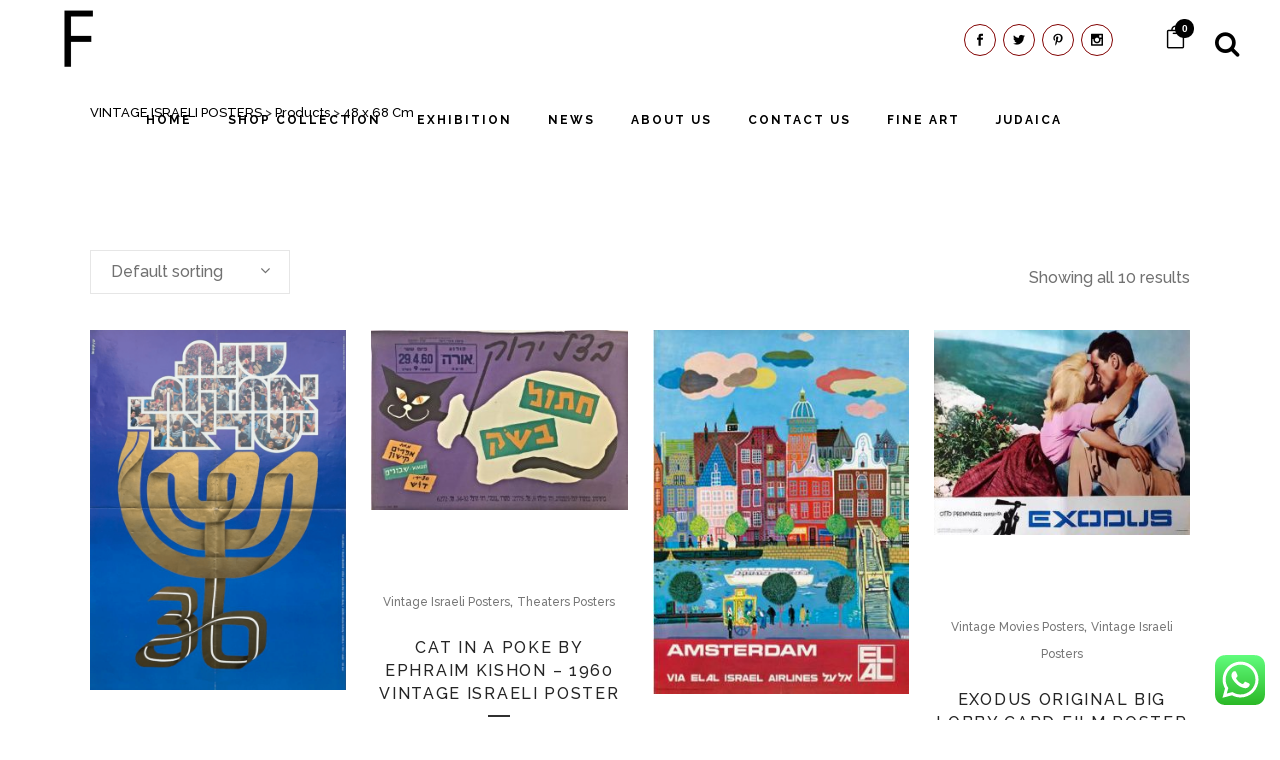

--- FILE ---
content_type: text/html; charset=UTF-8
request_url: https://farkash-gallery.com/size/48-x-68-cm/
body_size: 23942
content:

<!DOCTYPE html>
<html lang="en-US">
<head>
	<meta charset="UTF-8" />
	
	<title>48 x 68 Cm Archives - VINTAGE ISRAELI POSTERS</title>

				<meta name="viewport" content="width=device-width,initial-scale=1,maximum-scale=3.0, minimum-scale=1.0">
		
			
			
	<link rel="profile" href="http://gmpg.org/xfn/11" />
	<link rel="pingback" href="https://farkash-gallery.com/xmlrpc.php" />
	<link rel="shortcut icon" type="image/x-icon" href="https://farkash-gallery.com/wp-content/uploads/2018/02/white-letter-f-512-1-e1519382351495.png">
	<link rel="apple-touch-icon" href="https://farkash-gallery.com/wp-content/uploads/2018/02/white-letter-f-512-1-e1519382351495.png"/>
	<meta name="facebook-domain-verification" content="jvqes56nybkfhx0cevtgfxobb8q99r" />
	
	<link href='//fonts.googleapis.com/css?family=Raleway:100,200,300,400,500,600,700,800,900,300italic,400italic|Raleway:100,200,300,400,500,600,700,800,900,300italic,400italic&subset=latin,latin-ext' rel='stylesheet' type='text/css'>
<script type="application/javascript">var QodeAjaxUrl = "https://farkash-gallery.com/wp-admin/admin-ajax.php"</script><meta name='robots' content='index, follow, max-image-preview:large, max-snippet:-1, max-video-preview:-1' />
	<style>img:is([sizes="auto" i], [sizes^="auto," i]) { contain-intrinsic-size: 3000px 1500px }</style>
	
	<!-- This site is optimized with the Yoast SEO plugin v26.3 - https://yoast.com/wordpress/plugins/seo/ -->
	<link rel="canonical" href="https://farkash-gallery.com/size/48-x-68-cm/" />
	<meta property="og:locale" content="en_US" />
	<meta property="og:type" content="article" />
	<meta property="og:title" content="48 x 68 Cm Archives - VINTAGE ISRAELI POSTERS" />
	<meta property="og:url" content="https://farkash-gallery.com/size/48-x-68-cm/" />
	<meta property="og:site_name" content="VINTAGE ISRAELI POSTERS" />
	<meta name="twitter:card" content="summary_large_image" />
	<script type="application/ld+json" class="yoast-schema-graph">{"@context":"https://schema.org","@graph":[{"@type":"CollectionPage","@id":"https://farkash-gallery.com/size/48-x-68-cm/","url":"https://farkash-gallery.com/size/48-x-68-cm/","name":"48 x 68 Cm Archives - VINTAGE ISRAELI POSTERS","isPartOf":{"@id":"https://farkash-gallery.com/#website"},"primaryImageOfPage":{"@id":"https://farkash-gallery.com/size/48-x-68-cm/#primaryimage"},"image":{"@id":"https://farkash-gallery.com/size/48-x-68-cm/#primaryimage"},"thumbnailUrl":"https://farkash-gallery.com/wp-content/uploads/2022/12/חדש-3.png","breadcrumb":{"@id":"https://farkash-gallery.com/size/48-x-68-cm/#breadcrumb"},"inLanguage":"en-US"},{"@type":"ImageObject","inLanguage":"en-US","@id":"https://farkash-gallery.com/size/48-x-68-cm/#primaryimage","url":"https://farkash-gallery.com/wp-content/uploads/2022/12/חדש-3.png","contentUrl":"https://farkash-gallery.com/wp-content/uploads/2022/12/חדש-3.png","width":730,"height":1024,"caption":"1984 independence day israel"},{"@type":"BreadcrumbList","@id":"https://farkash-gallery.com/size/48-x-68-cm/#breadcrumb","itemListElement":[{"@type":"ListItem","position":1,"name":"Home","item":"https://farkash-gallery.com/"},{"@type":"ListItem","position":2,"name":"48 x 68 Cm"}]},{"@type":"WebSite","@id":"https://farkash-gallery.com/#website","url":"https://farkash-gallery.com/","name":"VINTAGE ISRAELI POSTERS","description":"VINTAGE ISRAELI POSTERS Isreael old photograph collectors items","potentialAction":[{"@type":"SearchAction","target":{"@type":"EntryPoint","urlTemplate":"https://farkash-gallery.com/?s={search_term_string}"},"query-input":{"@type":"PropertyValueSpecification","valueRequired":true,"valueName":"search_term_string"}}],"inLanguage":"en-US"}]}</script>
	<!-- / Yoast SEO plugin. -->


<link rel='dns-prefetch' href='//static.addtoany.com' />
<link rel='dns-prefetch' href='//fonts.googleapis.com' />
<link rel="alternate" type="application/rss+xml" title="VINTAGE ISRAELI POSTERS &raquo; Feed" href="https://farkash-gallery.com/feed/" />
<link rel="alternate" type="application/rss+xml" title="VINTAGE ISRAELI POSTERS &raquo; Comments Feed" href="https://farkash-gallery.com/comments/feed/" />
<link rel="alternate" type="application/rss+xml" title="VINTAGE ISRAELI POSTERS &raquo; 48 x 68 Cm Size Feed" href="https://farkash-gallery.com/size/48-x-68-cm/feed/" />
		<!-- This site uses the Google Analytics by MonsterInsights plugin v9.9.0 - Using Analytics tracking - https://www.monsterinsights.com/ -->
							<script src="//www.googletagmanager.com/gtag/js?id=G-S6TTFL8BGP"  data-cfasync="false" data-wpfc-render="false" type="text/javascript" async></script>
			<script data-cfasync="false" data-wpfc-render="false" type="text/javascript">
				var mi_version = '9.9.0';
				var mi_track_user = true;
				var mi_no_track_reason = '';
								var MonsterInsightsDefaultLocations = {"page_location":"https:\/\/farkash-gallery.com\/size\/48-x-68-cm\/"};
								if ( typeof MonsterInsightsPrivacyGuardFilter === 'function' ) {
					var MonsterInsightsLocations = (typeof MonsterInsightsExcludeQuery === 'object') ? MonsterInsightsPrivacyGuardFilter( MonsterInsightsExcludeQuery ) : MonsterInsightsPrivacyGuardFilter( MonsterInsightsDefaultLocations );
				} else {
					var MonsterInsightsLocations = (typeof MonsterInsightsExcludeQuery === 'object') ? MonsterInsightsExcludeQuery : MonsterInsightsDefaultLocations;
				}

								var disableStrs = [
										'ga-disable-G-S6TTFL8BGP',
									];

				/* Function to detect opted out users */
				function __gtagTrackerIsOptedOut() {
					for (var index = 0; index < disableStrs.length; index++) {
						if (document.cookie.indexOf(disableStrs[index] + '=true') > -1) {
							return true;
						}
					}

					return false;
				}

				/* Disable tracking if the opt-out cookie exists. */
				if (__gtagTrackerIsOptedOut()) {
					for (var index = 0; index < disableStrs.length; index++) {
						window[disableStrs[index]] = true;
					}
				}

				/* Opt-out function */
				function __gtagTrackerOptout() {
					for (var index = 0; index < disableStrs.length; index++) {
						document.cookie = disableStrs[index] + '=true; expires=Thu, 31 Dec 2099 23:59:59 UTC; path=/';
						window[disableStrs[index]] = true;
					}
				}

				if ('undefined' === typeof gaOptout) {
					function gaOptout() {
						__gtagTrackerOptout();
					}
				}
								window.dataLayer = window.dataLayer || [];

				window.MonsterInsightsDualTracker = {
					helpers: {},
					trackers: {},
				};
				if (mi_track_user) {
					function __gtagDataLayer() {
						dataLayer.push(arguments);
					}

					function __gtagTracker(type, name, parameters) {
						if (!parameters) {
							parameters = {};
						}

						if (parameters.send_to) {
							__gtagDataLayer.apply(null, arguments);
							return;
						}

						if (type === 'event') {
														parameters.send_to = monsterinsights_frontend.v4_id;
							var hookName = name;
							if (typeof parameters['event_category'] !== 'undefined') {
								hookName = parameters['event_category'] + ':' + name;
							}

							if (typeof MonsterInsightsDualTracker.trackers[hookName] !== 'undefined') {
								MonsterInsightsDualTracker.trackers[hookName](parameters);
							} else {
								__gtagDataLayer('event', name, parameters);
							}
							
						} else {
							__gtagDataLayer.apply(null, arguments);
						}
					}

					__gtagTracker('js', new Date());
					__gtagTracker('set', {
						'developer_id.dZGIzZG': true,
											});
					if ( MonsterInsightsLocations.page_location ) {
						__gtagTracker('set', MonsterInsightsLocations);
					}
										__gtagTracker('config', 'G-S6TTFL8BGP', {"forceSSL":"true"} );
										window.gtag = __gtagTracker;										(function () {
						/* https://developers.google.com/analytics/devguides/collection/analyticsjs/ */
						/* ga and __gaTracker compatibility shim. */
						var noopfn = function () {
							return null;
						};
						var newtracker = function () {
							return new Tracker();
						};
						var Tracker = function () {
							return null;
						};
						var p = Tracker.prototype;
						p.get = noopfn;
						p.set = noopfn;
						p.send = function () {
							var args = Array.prototype.slice.call(arguments);
							args.unshift('send');
							__gaTracker.apply(null, args);
						};
						var __gaTracker = function () {
							var len = arguments.length;
							if (len === 0) {
								return;
							}
							var f = arguments[len - 1];
							if (typeof f !== 'object' || f === null || typeof f.hitCallback !== 'function') {
								if ('send' === arguments[0]) {
									var hitConverted, hitObject = false, action;
									if ('event' === arguments[1]) {
										if ('undefined' !== typeof arguments[3]) {
											hitObject = {
												'eventAction': arguments[3],
												'eventCategory': arguments[2],
												'eventLabel': arguments[4],
												'value': arguments[5] ? arguments[5] : 1,
											}
										}
									}
									if ('pageview' === arguments[1]) {
										if ('undefined' !== typeof arguments[2]) {
											hitObject = {
												'eventAction': 'page_view',
												'page_path': arguments[2],
											}
										}
									}
									if (typeof arguments[2] === 'object') {
										hitObject = arguments[2];
									}
									if (typeof arguments[5] === 'object') {
										Object.assign(hitObject, arguments[5]);
									}
									if ('undefined' !== typeof arguments[1].hitType) {
										hitObject = arguments[1];
										if ('pageview' === hitObject.hitType) {
											hitObject.eventAction = 'page_view';
										}
									}
									if (hitObject) {
										action = 'timing' === arguments[1].hitType ? 'timing_complete' : hitObject.eventAction;
										hitConverted = mapArgs(hitObject);
										__gtagTracker('event', action, hitConverted);
									}
								}
								return;
							}

							function mapArgs(args) {
								var arg, hit = {};
								var gaMap = {
									'eventCategory': 'event_category',
									'eventAction': 'event_action',
									'eventLabel': 'event_label',
									'eventValue': 'event_value',
									'nonInteraction': 'non_interaction',
									'timingCategory': 'event_category',
									'timingVar': 'name',
									'timingValue': 'value',
									'timingLabel': 'event_label',
									'page': 'page_path',
									'location': 'page_location',
									'title': 'page_title',
									'referrer' : 'page_referrer',
								};
								for (arg in args) {
																		if (!(!args.hasOwnProperty(arg) || !gaMap.hasOwnProperty(arg))) {
										hit[gaMap[arg]] = args[arg];
									} else {
										hit[arg] = args[arg];
									}
								}
								return hit;
							}

							try {
								f.hitCallback();
							} catch (ex) {
							}
						};
						__gaTracker.create = newtracker;
						__gaTracker.getByName = newtracker;
						__gaTracker.getAll = function () {
							return [];
						};
						__gaTracker.remove = noopfn;
						__gaTracker.loaded = true;
						window['__gaTracker'] = __gaTracker;
					})();
									} else {
										console.log("");
					(function () {
						function __gtagTracker() {
							return null;
						}

						window['__gtagTracker'] = __gtagTracker;
						window['gtag'] = __gtagTracker;
					})();
									}
			</script>
			
							<!-- / Google Analytics by MonsterInsights -->
		<script type="text/javascript">
/* <![CDATA[ */
window._wpemojiSettings = {"baseUrl":"https:\/\/s.w.org\/images\/core\/emoji\/16.0.1\/72x72\/","ext":".png","svgUrl":"https:\/\/s.w.org\/images\/core\/emoji\/16.0.1\/svg\/","svgExt":".svg","source":{"concatemoji":"https:\/\/farkash-gallery.com\/wp-includes\/js\/wp-emoji-release.min.js?ver=6.8.3"}};
/*! This file is auto-generated */
!function(s,n){var o,i,e;function c(e){try{var t={supportTests:e,timestamp:(new Date).valueOf()};sessionStorage.setItem(o,JSON.stringify(t))}catch(e){}}function p(e,t,n){e.clearRect(0,0,e.canvas.width,e.canvas.height),e.fillText(t,0,0);var t=new Uint32Array(e.getImageData(0,0,e.canvas.width,e.canvas.height).data),a=(e.clearRect(0,0,e.canvas.width,e.canvas.height),e.fillText(n,0,0),new Uint32Array(e.getImageData(0,0,e.canvas.width,e.canvas.height).data));return t.every(function(e,t){return e===a[t]})}function u(e,t){e.clearRect(0,0,e.canvas.width,e.canvas.height),e.fillText(t,0,0);for(var n=e.getImageData(16,16,1,1),a=0;a<n.data.length;a++)if(0!==n.data[a])return!1;return!0}function f(e,t,n,a){switch(t){case"flag":return n(e,"\ud83c\udff3\ufe0f\u200d\u26a7\ufe0f","\ud83c\udff3\ufe0f\u200b\u26a7\ufe0f")?!1:!n(e,"\ud83c\udde8\ud83c\uddf6","\ud83c\udde8\u200b\ud83c\uddf6")&&!n(e,"\ud83c\udff4\udb40\udc67\udb40\udc62\udb40\udc65\udb40\udc6e\udb40\udc67\udb40\udc7f","\ud83c\udff4\u200b\udb40\udc67\u200b\udb40\udc62\u200b\udb40\udc65\u200b\udb40\udc6e\u200b\udb40\udc67\u200b\udb40\udc7f");case"emoji":return!a(e,"\ud83e\udedf")}return!1}function g(e,t,n,a){var r="undefined"!=typeof WorkerGlobalScope&&self instanceof WorkerGlobalScope?new OffscreenCanvas(300,150):s.createElement("canvas"),o=r.getContext("2d",{willReadFrequently:!0}),i=(o.textBaseline="top",o.font="600 32px Arial",{});return e.forEach(function(e){i[e]=t(o,e,n,a)}),i}function t(e){var t=s.createElement("script");t.src=e,t.defer=!0,s.head.appendChild(t)}"undefined"!=typeof Promise&&(o="wpEmojiSettingsSupports",i=["flag","emoji"],n.supports={everything:!0,everythingExceptFlag:!0},e=new Promise(function(e){s.addEventListener("DOMContentLoaded",e,{once:!0})}),new Promise(function(t){var n=function(){try{var e=JSON.parse(sessionStorage.getItem(o));if("object"==typeof e&&"number"==typeof e.timestamp&&(new Date).valueOf()<e.timestamp+604800&&"object"==typeof e.supportTests)return e.supportTests}catch(e){}return null}();if(!n){if("undefined"!=typeof Worker&&"undefined"!=typeof OffscreenCanvas&&"undefined"!=typeof URL&&URL.createObjectURL&&"undefined"!=typeof Blob)try{var e="postMessage("+g.toString()+"("+[JSON.stringify(i),f.toString(),p.toString(),u.toString()].join(",")+"));",a=new Blob([e],{type:"text/javascript"}),r=new Worker(URL.createObjectURL(a),{name:"wpTestEmojiSupports"});return void(r.onmessage=function(e){c(n=e.data),r.terminate(),t(n)})}catch(e){}c(n=g(i,f,p,u))}t(n)}).then(function(e){for(var t in e)n.supports[t]=e[t],n.supports.everything=n.supports.everything&&n.supports[t],"flag"!==t&&(n.supports.everythingExceptFlag=n.supports.everythingExceptFlag&&n.supports[t]);n.supports.everythingExceptFlag=n.supports.everythingExceptFlag&&!n.supports.flag,n.DOMReady=!1,n.readyCallback=function(){n.DOMReady=!0}}).then(function(){return e}).then(function(){var e;n.supports.everything||(n.readyCallback(),(e=n.source||{}).concatemoji?t(e.concatemoji):e.wpemoji&&e.twemoji&&(t(e.twemoji),t(e.wpemoji)))}))}((window,document),window._wpemojiSettings);
/* ]]> */
</script>
<style id="woo-sctr-frontend-countdown-style" type="text/css">.woo-sctr-shortcode-wrap-wrap.woo-sctr-shortcode-wrap-wrap-1668332674747{display:block;text-align:center;}.woo-sctr-shortcode-wrap-wrap.woo-sctr-shortcode-wrap-wrap-1668332674747 .woo-sctr-shortcode-countdown-1{color:#000000;padding:2px;}.woo-sctr-shortcode-wrap-wrap.woo-sctr-shortcode-wrap-wrap-1668332674747 .woo-sctr-shortcode-countdown-1 .woo-sctr-shortcode-countdown-value,.woo-sctr-shortcode-wrap-wrap.woo-sctr-shortcode-wrap-wrap-1668332674747 .woo-sctr-shortcode-countdown-1 .woo-sctr-shortcode-countdown-value-container{color:#ffb600;font-size:28px;}.woo-sctr-shortcode-wrap-wrap.woo-sctr-shortcode-wrap-wrap-1668332674747 .woo-sctr-shortcode-countdown-1 .woo-sctr-shortcode-countdown-text{font-size:12px;}.woo-sctr-shortcode-wrap-wrap.woo-sctr-shortcode-wrap-wrap-1765102840473{display:block;text-align:center;}.woo-sctr-shortcode-wrap-wrap.woo-sctr-shortcode-wrap-wrap-1765102840473 .woo-sctr-shortcode-countdown-1{color:#000000;padding:2px;}.woo-sctr-shortcode-wrap-wrap.woo-sctr-shortcode-wrap-wrap-1765102840473 .woo-sctr-shortcode-countdown-1 .woo-sctr-shortcode-countdown-value,.woo-sctr-shortcode-wrap-wrap.woo-sctr-shortcode-wrap-wrap-1765102840473 .woo-sctr-shortcode-countdown-1 .woo-sctr-shortcode-countdown-value-container{color:#ffb600;font-size:28px;}.woo-sctr-shortcode-wrap-wrap.woo-sctr-shortcode-wrap-wrap-1765102840473 .woo-sctr-shortcode-countdown-1 .woo-sctr-shortcode-countdown-text{font-size:12px;}.woo-sctr-shortcode-wrap-wrap.woo-sctr-shortcode-wrap-wrap-1653831577419{display:block;text-align:center;}.woo-sctr-shortcode-wrap-wrap.woo-sctr-shortcode-wrap-wrap-1653831577419 .woo-sctr-shortcode-countdown-1{color:#000000;padding:2px;}.woo-sctr-shortcode-wrap-wrap.woo-sctr-shortcode-wrap-wrap-1653831577419 .woo-sctr-shortcode-countdown-1 .woo-sctr-shortcode-countdown-value,.woo-sctr-shortcode-wrap-wrap.woo-sctr-shortcode-wrap-wrap-1653831577419 .woo-sctr-shortcode-countdown-1 .woo-sctr-shortcode-countdown-value-container{color:#ffb600;font-size:28px;}.woo-sctr-shortcode-wrap-wrap.woo-sctr-shortcode-wrap-wrap-1653831577419 .woo-sctr-shortcode-countdown-1 .woo-sctr-shortcode-countdown-text{font-size:12px;}.woo-sctr-shortcode-wrap-wrap.woo-sctr-shortcode-wrap-wrap-1651678175025{display:block;text-align:center;}.woo-sctr-shortcode-wrap-wrap.woo-sctr-shortcode-wrap-wrap-1651678175025 .woo-sctr-shortcode-countdown-1{color:#000000;padding:2px;}.woo-sctr-shortcode-wrap-wrap.woo-sctr-shortcode-wrap-wrap-1651678175025 .woo-sctr-shortcode-countdown-1 .woo-sctr-shortcode-countdown-value,.woo-sctr-shortcode-wrap-wrap.woo-sctr-shortcode-wrap-wrap-1651678175025 .woo-sctr-shortcode-countdown-1 .woo-sctr-shortcode-countdown-value-container{color:#ffb600;font-size:28px;}.woo-sctr-shortcode-wrap-wrap.woo-sctr-shortcode-wrap-wrap-1651678175025 .woo-sctr-shortcode-countdown-1 .woo-sctr-shortcode-countdown-text{font-size:12px;}.woo-sctr-shortcode-wrap-wrap.woo-sctr-shortcode-wrap-wrap-1648975812436{display:block;text-align:center;}.woo-sctr-shortcode-wrap-wrap.woo-sctr-shortcode-wrap-wrap-1648975812436 .woo-sctr-shortcode-countdown-1{color:#000000;padding:2px;}.woo-sctr-shortcode-wrap-wrap.woo-sctr-shortcode-wrap-wrap-1648975812436 .woo-sctr-shortcode-countdown-1 .woo-sctr-shortcode-countdown-value,.woo-sctr-shortcode-wrap-wrap.woo-sctr-shortcode-wrap-wrap-1648975812436 .woo-sctr-shortcode-countdown-1 .woo-sctr-shortcode-countdown-value-container{color:#ffb600;font-size:28px;}.woo-sctr-shortcode-wrap-wrap.woo-sctr-shortcode-wrap-wrap-1648975812436 .woo-sctr-shortcode-countdown-1 .woo-sctr-shortcode-countdown-text{font-size:12px;}.woo-sctr-shortcode-wrap-wrap.woo-sctr-shortcode-wrap-wrap-1646566949244{display:block;text-align:center;}.woo-sctr-shortcode-wrap-wrap.woo-sctr-shortcode-wrap-wrap-1646566949244 .woo-sctr-shortcode-countdown-1{color:#000000;padding:2px;}.woo-sctr-shortcode-wrap-wrap.woo-sctr-shortcode-wrap-wrap-1646566949244 .woo-sctr-shortcode-countdown-1 .woo-sctr-shortcode-countdown-value,.woo-sctr-shortcode-wrap-wrap.woo-sctr-shortcode-wrap-wrap-1646566949244 .woo-sctr-shortcode-countdown-1 .woo-sctr-shortcode-countdown-value-container{color:#ffb600;font-size:28px;}.woo-sctr-shortcode-wrap-wrap.woo-sctr-shortcode-wrap-wrap-1646566949244 .woo-sctr-shortcode-countdown-1 .woo-sctr-shortcode-countdown-text{font-size:12px;}.woo-sctr-shortcode-wrap-wrap.woo-sctr-shortcode-wrap-wrap-1645361316689{display:block;text-align:center;}.woo-sctr-shortcode-wrap-wrap.woo-sctr-shortcode-wrap-wrap-1645361316689 .woo-sctr-shortcode-countdown-1{color:#000000;padding:2px;}.woo-sctr-shortcode-wrap-wrap.woo-sctr-shortcode-wrap-wrap-1645361316689 .woo-sctr-shortcode-countdown-1 .woo-sctr-shortcode-countdown-value,.woo-sctr-shortcode-wrap-wrap.woo-sctr-shortcode-wrap-wrap-1645361316689 .woo-sctr-shortcode-countdown-1 .woo-sctr-shortcode-countdown-value-container{color:#ffb600;font-size:28px;}.woo-sctr-shortcode-wrap-wrap.woo-sctr-shortcode-wrap-wrap-1645361316689 .woo-sctr-shortcode-countdown-1 .woo-sctr-shortcode-countdown-text{font-size:12px;}.woo-sctr-shortcode-wrap-wrap.woo-sctr-shortcode-wrap-wrap-1640865111830{display:block;text-align:center;}.woo-sctr-shortcode-wrap-wrap.woo-sctr-shortcode-wrap-wrap-1640865111830 .woo-sctr-shortcode-countdown-1{color:#000000;padding:2px;}.woo-sctr-shortcode-wrap-wrap.woo-sctr-shortcode-wrap-wrap-1640865111830 .woo-sctr-shortcode-countdown-1 .woo-sctr-shortcode-countdown-value,.woo-sctr-shortcode-wrap-wrap.woo-sctr-shortcode-wrap-wrap-1640865111830 .woo-sctr-shortcode-countdown-1 .woo-sctr-shortcode-countdown-value-container{color:#ffb600;font-size:28px;}.woo-sctr-shortcode-wrap-wrap.woo-sctr-shortcode-wrap-wrap-1640865111830 .woo-sctr-shortcode-countdown-1 .woo-sctr-shortcode-countdown-text{font-size:12px;}.woo-sctr-shortcode-wrap-wrap.woo-sctr-shortcode-wrap-wrap-1642152657104{display:block;text-align:center;}.woo-sctr-shortcode-wrap-wrap.woo-sctr-shortcode-wrap-wrap-1642152657104 .woo-sctr-shortcode-countdown-1{color:#000000;padding:2px;}.woo-sctr-shortcode-wrap-wrap.woo-sctr-shortcode-wrap-wrap-1642152657104 .woo-sctr-shortcode-countdown-1 .woo-sctr-shortcode-countdown-value,.woo-sctr-shortcode-wrap-wrap.woo-sctr-shortcode-wrap-wrap-1642152657104 .woo-sctr-shortcode-countdown-1 .woo-sctr-shortcode-countdown-value-container{color:#ffb600;font-size:28px;}.woo-sctr-shortcode-wrap-wrap.woo-sctr-shortcode-wrap-wrap-1642152657104 .woo-sctr-shortcode-countdown-1 .woo-sctr-shortcode-countdown-text{font-size:12px;}.woo-sctr-shortcode-wrap-wrap.woo-sctr-shortcode-wrap-wrap-1636966974763{display:block;text-align:center;}.woo-sctr-shortcode-wrap-wrap.woo-sctr-shortcode-wrap-wrap-1636966974763 .woo-sctr-shortcode-countdown-1{color:#000000;padding:2px;}.woo-sctr-shortcode-wrap-wrap.woo-sctr-shortcode-wrap-wrap-1636966974763 .woo-sctr-shortcode-countdown-1 .woo-sctr-shortcode-countdown-value,.woo-sctr-shortcode-wrap-wrap.woo-sctr-shortcode-wrap-wrap-1636966974763 .woo-sctr-shortcode-countdown-1 .woo-sctr-shortcode-countdown-value-container{color:#ffb600;font-size:28px;}.woo-sctr-shortcode-wrap-wrap.woo-sctr-shortcode-wrap-wrap-1636966974763 .woo-sctr-shortcode-countdown-1 .woo-sctr-shortcode-countdown-text{font-size:12px;}.woo-sctr-shortcode-wrap-wrap.woo-sctr-shortcode-wrap-wrap-1626611195465{display:block;text-align:center;}.woo-sctr-shortcode-wrap-wrap.woo-sctr-shortcode-wrap-wrap-1626611195465 .woo-sctr-shortcode-countdown-1{color:#000000;padding:2px;}.woo-sctr-shortcode-wrap-wrap.woo-sctr-shortcode-wrap-wrap-1626611195465 .woo-sctr-shortcode-countdown-1 .woo-sctr-shortcode-countdown-value,.woo-sctr-shortcode-wrap-wrap.woo-sctr-shortcode-wrap-wrap-1626611195465 .woo-sctr-shortcode-countdown-1 .woo-sctr-shortcode-countdown-value-container{color:#ffb600;font-size:28px;}.woo-sctr-shortcode-wrap-wrap.woo-sctr-shortcode-wrap-wrap-1626611195465 .woo-sctr-shortcode-countdown-1 .woo-sctr-shortcode-countdown-text{font-size:12px;}.woo-sctr-shortcode-wrap-wrap.woo-sctr-shortcode-wrap-wrap-1626021005946{display:block;text-align:center;}.woo-sctr-shortcode-wrap-wrap.woo-sctr-shortcode-wrap-wrap-1626021005946 .woo-sctr-shortcode-countdown-1{color:#000000;padding:2px;}.woo-sctr-shortcode-wrap-wrap.woo-sctr-shortcode-wrap-wrap-1626021005946 .woo-sctr-shortcode-countdown-1 .woo-sctr-shortcode-countdown-value,.woo-sctr-shortcode-wrap-wrap.woo-sctr-shortcode-wrap-wrap-1626021005946 .woo-sctr-shortcode-countdown-1 .woo-sctr-shortcode-countdown-value-container{color:#ffb600;font-size:28px;}.woo-sctr-shortcode-wrap-wrap.woo-sctr-shortcode-wrap-wrap-1626021005946 .woo-sctr-shortcode-countdown-1 .woo-sctr-shortcode-countdown-text{font-size:12px;}.woo-sctr-shortcode-wrap-wrap.woo-sctr-shortcode-wrap-wrap-1637587935655{display:block;text-align:center;}.woo-sctr-shortcode-wrap-wrap.woo-sctr-shortcode-wrap-wrap-1637587935655 .woo-sctr-shortcode-countdown-1{color:#000000;padding:2px;}.woo-sctr-shortcode-wrap-wrap.woo-sctr-shortcode-wrap-wrap-1637587935655 .woo-sctr-shortcode-countdown-1 .woo-sctr-shortcode-countdown-value,.woo-sctr-shortcode-wrap-wrap.woo-sctr-shortcode-wrap-wrap-1637587935655 .woo-sctr-shortcode-countdown-1 .woo-sctr-shortcode-countdown-value-container{color:#ffb600;font-size:28px;}.woo-sctr-shortcode-wrap-wrap.woo-sctr-shortcode-wrap-wrap-1637587935655 .woo-sctr-shortcode-countdown-1 .woo-sctr-shortcode-countdown-text{font-size:12px;}.woo-sctr-shortcode-wrap-wrap.woo-sctr-shortcode-wrap-wrap-1624616928899{display:block;text-align:center;}.woo-sctr-shortcode-wrap-wrap.woo-sctr-shortcode-wrap-wrap-1624616928899 .woo-sctr-shortcode-countdown-1{color:#000000;padding:2px;}.woo-sctr-shortcode-wrap-wrap.woo-sctr-shortcode-wrap-wrap-1624616928899 .woo-sctr-shortcode-countdown-1 .woo-sctr-shortcode-countdown-value,.woo-sctr-shortcode-wrap-wrap.woo-sctr-shortcode-wrap-wrap-1624616928899 .woo-sctr-shortcode-countdown-1 .woo-sctr-shortcode-countdown-value-container{color:#ffb600;font-size:28px;}.woo-sctr-shortcode-wrap-wrap.woo-sctr-shortcode-wrap-wrap-1624616928899 .woo-sctr-shortcode-countdown-1 .woo-sctr-shortcode-countdown-text{font-size:12px;}.woo-sctr-shortcode-wrap-wrap.woo-sctr-shortcode-wrap-wrap-1638106497428{display:block;text-align:center;}.woo-sctr-shortcode-wrap-wrap.woo-sctr-shortcode-wrap-wrap-1638106497428 .woo-sctr-shortcode-countdown-1{color:#000000;padding:2px;}.woo-sctr-shortcode-wrap-wrap.woo-sctr-shortcode-wrap-wrap-1638106497428 .woo-sctr-shortcode-countdown-1 .woo-sctr-shortcode-countdown-value,.woo-sctr-shortcode-wrap-wrap.woo-sctr-shortcode-wrap-wrap-1638106497428 .woo-sctr-shortcode-countdown-1 .woo-sctr-shortcode-countdown-value-container{color:#ffb600;font-size:28px;}.woo-sctr-shortcode-wrap-wrap.woo-sctr-shortcode-wrap-wrap-1638106497428 .woo-sctr-shortcode-countdown-1 .woo-sctr-shortcode-countdown-text{font-size:12px;}.woo-sctr-shortcode-wrap-wrap.woo-sctr-shortcode-wrap-wrap-1638213664826{display:block;text-align:center;}.woo-sctr-shortcode-wrap-wrap.woo-sctr-shortcode-wrap-wrap-1638213664826 .woo-sctr-shortcode-countdown-1{color:#000000;padding:2px;}.woo-sctr-shortcode-wrap-wrap.woo-sctr-shortcode-wrap-wrap-1638213664826 .woo-sctr-shortcode-countdown-1 .woo-sctr-shortcode-countdown-value,.woo-sctr-shortcode-wrap-wrap.woo-sctr-shortcode-wrap-wrap-1638213664826 .woo-sctr-shortcode-countdown-1 .woo-sctr-shortcode-countdown-value-container{color:#ffb600;font-size:28px;}.woo-sctr-shortcode-wrap-wrap.woo-sctr-shortcode-wrap-wrap-1638213664826 .woo-sctr-shortcode-countdown-1 .woo-sctr-shortcode-countdown-text{font-size:12px;}</style><link rel='stylesheet' id='ht_ctc_main_css-css' href='https://farkash-gallery.com/wp-content/plugins/click-to-chat-for-whatsapp/new/inc/assets/css/main.css?ver=4.30' type='text/css' media='all' />
<style id='wp-emoji-styles-inline-css' type='text/css'>

	img.wp-smiley, img.emoji {
		display: inline !important;
		border: none !important;
		box-shadow: none !important;
		height: 1em !important;
		width: 1em !important;
		margin: 0 0.07em !important;
		vertical-align: -0.1em !important;
		background: none !important;
		padding: 0 !important;
	}
</style>
<link rel='stylesheet' id='contact-form-7-css' href='https://farkash-gallery.com/wp-content/plugins/contact-form-7/includes/css/styles.css?ver=6.1.3' type='text/css' media='all' />
<link rel='stylesheet' id='cf7md_roboto-css' href='//fonts.googleapis.com/css?family=Roboto:400,500' type='text/css' media='all' />
<link rel='stylesheet' id='cf7-material-design-css' href='https://farkash-gallery.com/wp-content/plugins/material-design-for-contact-form-7/v1/public/../assets/css/cf7-material-design.css?ver=2.0' type='text/css' media='all' />
<link rel='stylesheet' id='wcsob-css' href='https://farkash-gallery.com/wp-content/plugins/sold-out-badge-for-woocommerce//style.css?ver=6.8.3' type='text/css' media='all' />
<style id='wcsob-inline-css' type='text/css'>
.wcsob_soldout { color: #ffffff;background: #5F5D5D;font-size: 35px;padding-top: 30px;padding-right: 3px;padding-bottom: 3px;padding-left: 6px;font-weight: bold;width: auto;height: auto;border-radius: 2px;z-index: 9999;text-align: center;position: absolute;top: 3px;right: auto;bottom: auto;left: 3px; }.single-product .wcsob_soldout { top: 3px;right: auto;bottom: auto;left: 3px; }
</style>
<link rel='stylesheet' id='uaf_client_css-css' href='https://farkash-gallery.com/wp-content/uploads/useanyfont/uaf.css?ver=1762240825' type='text/css' media='all' />
<style id='woocommerce-inline-inline-css' type='text/css'>
.woocommerce form .form-row .required { visibility: visible; }
</style>
<link rel='stylesheet' id='brands-styles-css' href='https://farkash-gallery.com/wp-content/plugins/woocommerce/assets/css/brands.css?ver=10.3.4' type='text/css' media='all' />
<link rel='stylesheet' id='bridge-css' href='https://farkash-gallery.com/wp-content/themes/bridge/style.css?ver=6.8.3' type='text/css' media='all' />
<link rel='stylesheet' id='child-style-css' href='https://farkash-gallery.com/wp-content/themes/bridge-child/style.css?ver=6.8.3' type='text/css' media='all' />
<link rel='stylesheet' id='default_style-css' href='https://farkash-gallery.com/wp-content/themes/bridge/style.css?ver=6.8.3' type='text/css' media='all' />
<link rel='stylesheet' id='qode_font_awesome-css' href='https://farkash-gallery.com/wp-content/themes/bridge/css/font-awesome/css/font-awesome.min.css?ver=6.8.3' type='text/css' media='all' />
<link rel='stylesheet' id='qode_font_elegant-css' href='https://farkash-gallery.com/wp-content/themes/bridge/css/elegant-icons/style.min.css?ver=6.8.3' type='text/css' media='all' />
<link rel='stylesheet' id='qode_linea_icons-css' href='https://farkash-gallery.com/wp-content/themes/bridge/css/linea-icons/style.css?ver=6.8.3' type='text/css' media='all' />
<link rel='stylesheet' id='stylesheet-css' href='https://farkash-gallery.com/wp-content/themes/bridge/css/stylesheet.min.css?ver=6.8.3' type='text/css' media='all' />
<link rel='stylesheet' id='woocommerce-css' href='https://farkash-gallery.com/wp-content/themes/bridge/css/woocommerce.min.css?ver=6.8.3' type='text/css' media='all' />
<link rel='stylesheet' id='woocommerce_responsive-css' href='https://farkash-gallery.com/wp-content/themes/bridge/css/woocommerce_responsive.min.css?ver=6.8.3' type='text/css' media='all' />
<link rel='stylesheet' id='qode_print-css' href='https://farkash-gallery.com/wp-content/themes/bridge/css/print.css?ver=6.8.3' type='text/css' media='all' />
<link rel='stylesheet' id='mac_stylesheet-css' href='https://farkash-gallery.com/wp-content/themes/bridge/css/mac_stylesheet.css?ver=6.8.3' type='text/css' media='all' />
<link rel='stylesheet' id='webkit-css' href='https://farkash-gallery.com/wp-content/themes/bridge/css/webkit_stylesheet.css?ver=6.8.3' type='text/css' media='all' />
<link rel='stylesheet' id='style_dynamic-css' href='https://farkash-gallery.com/wp-content/themes/bridge/css/style_dynamic.css?ver=1705570880' type='text/css' media='all' />
<link rel='stylesheet' id='responsive-css' href='https://farkash-gallery.com/wp-content/themes/bridge/css/responsive.min.css?ver=6.8.3' type='text/css' media='all' />
<link rel='stylesheet' id='style_dynamic_responsive-css' href='https://farkash-gallery.com/wp-content/themes/bridge/css/style_dynamic_responsive.css?ver=1705570880' type='text/css' media='all' />
<link rel='stylesheet' id='js_composer_front-css' href='https://farkash-gallery.com/wp-content/plugins/js_composer/assets/css/js_composer.min.css?ver=8.4.1' type='text/css' media='all' />
<link rel='stylesheet' id='custom_css-css' href='https://farkash-gallery.com/wp-content/themes/bridge/css/custom_css.css?ver=1705570880' type='text/css' media='all' />
<link rel='stylesheet' id='dhvc-woocommerce-page-awesome-css' href='https://farkash-gallery.com/wp-content/plugins/dhvc-woocommerce-page/assets/fonts/awesome/css/font-awesome.min.css?ver=4.0.3' type='text/css' media='all' />
<link rel='stylesheet' id='dhvc-woocommerce-page-css' href='https://farkash-gallery.com/wp-content/plugins/dhvc-woocommerce-page/assets/css/style.css?ver=4.0.2' type='text/css' media='all' />
<link rel='stylesheet' id='addtoany-css' href='https://farkash-gallery.com/wp-content/plugins/add-to-any/addtoany.min.css?ver=1.16' type='text/css' media='all' />
<script type="text/javascript" src="https://farkash-gallery.com/wp-includes/js/jquery/jquery.min.js?ver=3.7.1" id="jquery-core-js"></script>
<script type="text/javascript" src="https://farkash-gallery.com/wp-includes/js/jquery/jquery-migrate.min.js?ver=3.4.1" id="jquery-migrate-js"></script>
<script type="text/javascript" src="https://farkash-gallery.com/wp-content/plugins/google-analytics-for-wordpress/assets/js/frontend-gtag.min.js?ver=9.9.0" id="monsterinsights-frontend-script-js" async="async" data-wp-strategy="async"></script>
<script data-cfasync="false" data-wpfc-render="false" type="text/javascript" id='monsterinsights-frontend-script-js-extra'>/* <![CDATA[ */
var monsterinsights_frontend = {"js_events_tracking":"true","download_extensions":"doc,pdf,ppt,zip,xls,docx,pptx,xlsx","inbound_paths":"[]","home_url":"https:\/\/farkash-gallery.com","hash_tracking":"false","v4_id":"G-S6TTFL8BGP"};/* ]]> */
</script>
<script type="text/javascript" id="addtoany-core-js-before">
/* <![CDATA[ */
window.a2a_config=window.a2a_config||{};a2a_config.callbacks=[];a2a_config.overlays=[];a2a_config.templates={};
/* ]]> */
</script>
<script type="text/javascript" defer src="https://static.addtoany.com/menu/page.js" id="addtoany-core-js"></script>
<script type="text/javascript" defer src="https://farkash-gallery.com/wp-content/plugins/add-to-any/addtoany.min.js?ver=1.1" id="addtoany-jquery-js"></script>
<script type="text/javascript" src="https://farkash-gallery.com/wp-content/plugins/woocommerce/assets/js/jquery-blockui/jquery.blockUI.min.js?ver=2.7.0-wc.10.3.4" id="wc-jquery-blockui-js" defer="defer" data-wp-strategy="defer"></script>
<script type="text/javascript" src="https://farkash-gallery.com/wp-content/plugins/woocommerce/assets/js/js-cookie/js.cookie.min.js?ver=2.1.4-wc.10.3.4" id="wc-js-cookie-js" defer="defer" data-wp-strategy="defer"></script>
<script type="text/javascript" id="woocommerce-js-extra">
/* <![CDATA[ */
var woocommerce_params = {"ajax_url":"\/wp-admin\/admin-ajax.php","wc_ajax_url":"\/?wc-ajax=%%endpoint%%","i18n_password_show":"Show password","i18n_password_hide":"Hide password"};
/* ]]> */
</script>
<script type="text/javascript" src="https://farkash-gallery.com/wp-content/plugins/woocommerce/assets/js/frontend/woocommerce.min.js?ver=10.3.4" id="woocommerce-js" defer="defer" data-wp-strategy="defer"></script>
<script type="text/javascript" src="https://farkash-gallery.com/wp-content/plugins/woocommerce/assets/js/select2/select2.full.min.js?ver=4.0.3-wc.10.3.4" id="wc-select2-js" defer="defer" data-wp-strategy="defer"></script>
<script></script><link rel="https://api.w.org/" href="https://farkash-gallery.com/wp-json/" /><link rel="EditURI" type="application/rsd+xml" title="RSD" href="https://farkash-gallery.com/xmlrpc.php?rsd" />
<meta name="generator" content="WordPress 6.8.3" />
<meta name="generator" content="WooCommerce 10.3.4" />

<!-- This website runs the Product Feed PRO for WooCommerce by AdTribes.io plugin - version woocommercesea_option_installed_version -->
<meta name="ti-site-data" content="eyJyIjoiMTowITc6MCEzMDowIiwibyI6Imh0dHBzOlwvXC9mYXJrYXNoLWdhbGxlcnkuY29tXC93cC1hZG1pblwvYWRtaW4tYWpheC5waHA/YWN0aW9uPXRpX29ubGluZV91c2Vyc19nb29nbGUmYW1wO3A9JTJGc2l6ZSUyRjQ4LXgtNjgtY20lMkYmYW1wO193cG5vbmNlPTFjZjJmNTliMTQifQ==" />	<noscript><style>.woocommerce-product-gallery{ opacity: 1 !important; }</style></noscript>
	
<!-- Meta Pixel Code -->
<script type='text/javascript'>
!function(f,b,e,v,n,t,s){if(f.fbq)return;n=f.fbq=function(){n.callMethod?
n.callMethod.apply(n,arguments):n.queue.push(arguments)};if(!f._fbq)f._fbq=n;
n.push=n;n.loaded=!0;n.version='2.0';n.queue=[];t=b.createElement(e);t.async=!0;
t.src=v;s=b.getElementsByTagName(e)[0];s.parentNode.insertBefore(t,s)}(window,
document,'script','https://connect.facebook.net/en_US/fbevents.js?v=next');
</script>
<!-- End Meta Pixel Code -->

      <script type='text/javascript'>
        var url = window.location.origin + '?ob=open-bridge';
        fbq('set', 'openbridge', '1266415400056863', url);
      </script>
    <script type='text/javascript'>fbq('init', '1266415400056863', {}, {
    "agent": "wordpress-6.8.3-3.0.16"
})</script><script type='text/javascript'>
    fbq('track', 'PageView', []);
  </script>
<!-- Meta Pixel Code -->
<noscript>
<img height="1" width="1" style="display:none" alt="fbpx"
src="https://www.facebook.com/tr?id=1266415400056863&ev=PageView&noscript=1" />
</noscript>
<!-- End Meta Pixel Code -->
<style type="text/css">.recentcomments a{display:inline !important;padding:0 !important;margin:0 !important;}</style><meta name="generator" content="Powered by WPBakery Page Builder - drag and drop page builder for WordPress."/>
		<style type="text/css" id="wp-custom-css">
			.product-template-default .sku_wrapper{
	display:none;
}		</style>
		<noscript><style> .wpb_animate_when_almost_visible { opacity: 1; }</style></noscript>

</head>

<body class="archive tax-pa_size term-48-x-68-cm term-873 wp-theme-bridge wp-child-theme-bridge-child theme-bridge woocommerce woocommerce-page woocommerce-no-js  qode_grid_1300 hide_top_bar_on_mobile_header qode-content-sidebar-responsive columns-4 qode-child-theme-ver-1.0.0 qode-theme-ver-11.0 qode-theme-bridge wpb-js-composer js-comp-ver-8.4.1 vc_responsive" itemscope itemtype="http://schema.org/WebPage">

						<div class="wrapper">
	<div class="wrapper_inner">
	<!-- Google Analytics start -->
		<!-- Google Analytics end -->

	


<header class="has_woocommerce_dropdown  has_top scroll_top dark fixed transparent scrolled_not_transparent header_style_on_scroll menu_position_left page_header">
    <div class="header_inner clearfix">

		
					<form role="search" action="https://farkash-gallery.com/" class="qode_search_form_3" method="get">
												<div class="form_holder_outer">
								<div class="form_holder">
									
									<input type="text" placeholder="Search" name="s" class="qode_search_field" autocomplete="off" />
									<div class="qode_search_close">
										<a href="#">
                                            <i class="qode_icon_font_awesome fa fa-times " ></i>										</a>
									</div>
								</div>
							</div>
								</form>
				
		<div class="header_top_bottom_holder">
			<div class="header_top clearfix" style='background-color:rgba(10, 10, 10, 0);' >
								<div class="left">
						<div class="inner">
												</div>
					</div>
					<div class="right">
						<div class="inner">
												</div>
					</div>
						</div>
		<div class="header_bottom clearfix" style=' background-color:rgba(255, 255, 255, 0);' >
		                    					<div class="header_inner_left">
                        													<div class="mobile_menu_button">
                                <span>
                                    <span aria-hidden="true" class="qode_icon_font_elegant icon_menu " ></span>                                </span>
                            </div>
												<div class="logo_wrapper">
                            							<div class="q_logo">
								<a itemprop="url" href="https://farkash-gallery.com/">
									<img itemprop="image" class="normal" src="https://farkash-gallery.com/wp-content/uploads/2018/02/white-letter-f-512.png" alt="Logo"/>
									<img itemprop="image" class="light" src="https://farkash-gallery.com/wp-content/uploads/2018/02/white-letter-f-512.png" alt="Logo"/>
									<img itemprop="image" class="dark" src="https://farkash-gallery.com/wp-content/uploads/2018/02/white-letter-f-512-1.png" alt="Logo"/>
									<img itemprop="image" class="sticky" src="https://farkash-gallery.com/wp-content/uploads/2018/02/white-letter-f-512-1.png" alt="Logo"/>
									<img itemprop="image" class="mobile" src="https://farkash-gallery.com/wp-content/uploads/2018/02/white-letter-f-512.png" alt="Logo"/>
																	</a>
							</div>
                            						</div>
                                                					</div>
                    					                                                							<div class="header_inner_right">
                                <div class="side_menu_button_wrapper right">
																			<div class="header_bottom_right_widget_holder"><span class='q_social_icon_holder circle_social' data-color=#800000 data-hover-background-color=#800000 data-hover-border-color=#800000 data-hover-color=#ffffff><a itemprop='url' href='https://www.facebook.com/' target='_blank'><span class='fa-stack ' style='background-color: rgba(255,255,255,0.0);border-color: #800000;border-width: 1px;margin: 0 7px 0 0;font-size: 15px;'><span aria-hidden="true" class="qode_icon_font_elegant social_facebook " style="color: #800000;font-size: 12px;" ></span></span></a></span><span class='q_social_icon_holder circle_social' data-color=#800000 data-hover-background-color=#800000 data-hover-border-color=#800000 data-hover-color=#ffffff><a itemprop='url' href='https://www.twitter.com/' target='_blank'><span class='fa-stack ' style='background-color: rgba(255,255,255,0.0);border-color: #800000;border-width: 1px;margin: 0 7px 0 0;font-size: 15px;'><span aria-hidden="true" class="qode_icon_font_elegant social_twitter " style="color: #800000;font-size: 12px;" ></span></span></a></span><span class='q_social_icon_holder circle_social' data-color=#800000 data-hover-background-color=#800000 data-hover-border-color=#800000 data-hover-color=#ffffff><a itemprop='url' href='https://www.pinterest.com/' target='_blank'><span class='fa-stack ' style='background-color: rgba(255,255,255,0.0);border-color: #800000;border-width: 1px;margin: 0 7px 0 0;font-size: 15px;'><span aria-hidden="true" class="qode_icon_font_elegant social_pinterest " style="color: #800000;font-size: 12px;" ></span></span></a></span><span class='q_social_icon_holder circle_social' data-color=#800000 data-hover-background-color=#800000 data-hover-border-color=#800000 data-hover-color=#ffffff><a itemprop='url' href='https://www.instagram.com/' target='_blank'><span class='fa-stack ' style='background-color: rgba(255,255,255,0.0);border-color: #800000;border-width: 1px;margin: 0 0 0 0;font-size: 15px;'><span aria-hidden="true" class="qode_icon_font_elegant social_instagram " style="color: #800000;font-size: 12px;" ></span></span></a></span></div>
																				<div class="shopping_cart_outer">
		<div class="shopping_cart_inner">
		<div class="shopping_cart_header">
			<a class="header_cart cart_icon" href="https://farkash-gallery.com/cart/"><span class="header_cart_span">0</span></a>
			<div class="shopping_cart_dropdown">
			<div class="shopping_cart_dropdown_inner">
									<ul class="cart_list product_list_widget">

						
							<li>No products in the cart.</li>

						
					</ul>
				</div>
						
			
                <a itemprop="url" href="https://farkash-gallery.com/cart/" class="qbutton white view-cart">Cart <i class="fa fa-shopping-cart"></i></a>

                    <span class="total">Total:<span><span class="woocommerce-Price-amount amount"><bdi><span class="woocommerce-Price-currencySymbol">&#36;</span>0.00</bdi></span></span></span>


						
				</div>
</div>
		</div>
		</div>
	                                    <div class="side_menu_button">
									
																					<a class="search_button search_covers_header normal" href="javascript:void(0)">
                                                <i class="qode_icon_font_awesome fa fa-search " ></i>											</a>
								
																					                                                                                                                    </div>
                                </div>
							</div>
												
						
						<nav class="main_menu drop_down left">
						<ul id="menu-main-menu" class=""><li id="nav-menu-item-727" class="menu-item menu-item-type-post_type menu-item-object-page menu-item-home  narrow"><a href="https://farkash-gallery.com/" class=""><i class="menu_icon blank fa"></i><span>Home<span class="underline_dash"></span></span><span class="plus"></span></a></li>
<li id="nav-menu-item-1923" class="menu-item menu-item-type-custom menu-item-object-custom menu-item-has-children  has_sub narrow"><a href="https://farkash-gallery.com/new-shop-collection/" class=""><i class="menu_icon blank fa"></i><span>Shop Collection<span class="underline_dash"></span></span><span class="plus"></span></a>
<div class="second"><div class="inner"><ul>
	<li id="nav-menu-item-1924" class="menu-item menu-item-type-custom menu-item-object-custom menu-item-has-children sub"><a href="https://farkash-gallery.com/product-category/1-vintage-israeli-posters/" class=""><i class="menu_icon blank fa"></i><span>Vintage Israeli Posters</span><span class="plus"></span><i class="q_menu_arrow fa fa-angle-right"></i></a>
	<ul>
		<li id="nav-menu-item-9186" class="menu-item menu-item-type-custom menu-item-object-custom "><a href="https://farkash-gallery.com/product-category/1-vintage-israeli-posters/sport-posters/" class=""><i class="menu_icon blank fa"></i><span>Israeli Sport Posters</span><span class="plus"></span></a></li>
		<li id="nav-menu-item-5633" class="menu-item menu-item-type-custom menu-item-object-custom "><a href="https://farkash-gallery.com/product-category/1-vintage-israeli-posters/vintage-movies-posters/" class=""><i class="menu_icon blank fa"></i><span>Vintage Movies Posters</span><span class="plus"></span></a></li>
		<li id="nav-menu-item-1925" class="menu-item menu-item-type-custom menu-item-object-custom "><a href="https://farkash-gallery.com/product-category/vintage-israeli-posters/advertising-posters/" class=""><i class="menu_icon blank fa"></i><span>Advertising Posters</span><span class="plus"></span></a></li>
		<li id="nav-menu-item-1926" class="menu-item menu-item-type-custom menu-item-object-custom "><a href="https://farkash-gallery.com/product-category/vintage-israeli-posters/independence-day-posters/" class=""><i class="menu_icon blank fa"></i><span>Independence Day Posters</span><span class="plus"></span></a></li>
		<li id="nav-menu-item-1927" class="menu-item menu-item-type-custom menu-item-object-custom "><a href="https://farkash-gallery.com/product-category/vintage-israeli-posters/israeli-childhood-posters/" class=""><i class="menu_icon blank fa"></i><span>Israeli Childhood Posters</span><span class="plus"></span></a></li>
		<li id="nav-menu-item-1928" class="menu-item menu-item-type-custom menu-item-object-custom "><a href="https://farkash-gallery.com/product-category/vintage-israeli-posters/israeli-events-posters/" class=""><i class="menu_icon blank fa"></i><span>Israeli Events Posters</span><span class="plus"></span></a></li>
		<li id="nav-menu-item-1929" class="menu-item menu-item-type-custom menu-item-object-custom "><a href="https://farkash-gallery.com/product-category/vintage-israeli-posters/israeli-military-posters/" class=""><i class="menu_icon blank fa"></i><span>Israeli Military Posters</span><span class="plus"></span></a></li>
		<li id="nav-menu-item-1930" class="menu-item menu-item-type-custom menu-item-object-custom "><a href="https://farkash-gallery.com/product-category/vintage-israeli-posters/israeli-political-posters/" class=""><i class="menu_icon blank fa"></i><span>Israeli Political Posters</span><span class="plus"></span></a></li>
		<li id="nav-menu-item-1931" class="menu-item menu-item-type-custom menu-item-object-custom "><a href="https://farkash-gallery.com/product-category/vintage-israeli-posters/israeli-tourism-posters/" class=""><i class="menu_icon blank fa"></i><span>Israeli Tourism Posters</span><span class="plus"></span></a></li>
		<li id="nav-menu-item-1932" class="menu-item menu-item-type-custom menu-item-object-custom "><a href="https://farkash-gallery.com/product-category/vintage-israeli-posters/judaism-posters/" class=""><i class="menu_icon blank fa"></i><span>Judaism Posters</span><span class="plus"></span></a></li>
		<li id="nav-menu-item-6128" class="menu-item menu-item-type-custom menu-item-object-custom "><a href="https://farkash-gallery.com/product-category/1-vintage-israeli-posters/anti-semitic/" class=""><i class="menu_icon blank fa"></i><span>Anti-Semitic Posters</span><span class="plus"></span></a></li>
		<li id="nav-menu-item-1933" class="menu-item menu-item-type-custom menu-item-object-custom "><a href="https://farkash-gallery.com/product-category/1-vintage-israeli-posters/theatres-posters/" class=""><i class="menu_icon blank fa"></i><span>Theatres Posters</span><span class="plus"></span></a></li>
		<li id="nav-menu-item-10542" class="menu-item menu-item-type-custom menu-item-object-custom "><a href="https://farkash-gallery.com/product-category/1-vintage-israeli-posters/anti-israel-poster/" class=""><i class="menu_icon blank fa"></i><span>Anti Israel Posters</span><span class="plus"></span></a></li>
		<li id="nav-menu-item-1934" class="menu-item menu-item-type-custom menu-item-object-custom "><a href="https://farkash-gallery.com/product-category/vintage-israeli-posters/zionism-posters/" class=""><i class="menu_icon blank fa"></i><span>Zionism Posters</span><span class="plus"></span></a></li>
	</ul>
</li>
	<li id="nav-menu-item-5712" class="menu-item menu-item-type-custom menu-item-object-custom menu-item-has-children sub"><a href="https://farkash-gallery.com/product-category/z-vintage-israeli-memorabilia/" class=""><i class="menu_icon blank fa"></i><span>Vintage Israeli Memorabilia</span><span class="plus"></span><i class="q_menu_arrow fa fa-angle-right"></i></a>
	<ul>
		<li id="nav-menu-item-5713" class="menu-item menu-item-type-custom menu-item-object-custom "><a href="https://farkash-gallery.com/product-category/z-vintage-israeli-memorabilia/vintage-tin-sign-z-vintage-israeli-memorabilia/" class=""><i class="menu_icon blank fa"></i><span>Vintage Tin &#038; Cardboard Signs</span><span class="plus"></span></a></li>
		<li id="nav-menu-item-5714" class="menu-item menu-item-type-custom menu-item-object-custom "><a href="https://farkash-gallery.com/product-category/z-vintage-israeli-memorabilia/israeli-childrens-games/" class=""><i class="menu_icon blank fa"></i><span>Vintage Israeli Children&#8217;s Games</span><span class="plus"></span></a></li>
		<li id="nav-menu-item-1959" class="menu-item menu-item-type-custom menu-item-object-custom "><a href="https://farkash-gallery.com/product-category/israeli-items/israeli-wine/" class=""><i class="menu_icon blank fa"></i><span>Israeli Wine</span><span class="plus"></span></a></li>
		<li id="nav-menu-item-1960" class="menu-item menu-item-type-custom menu-item-object-custom "><a href="https://farkash-gallery.com/product-category/israeli-items/israeliana-items/" class=""><i class="menu_icon blank fa"></i><span>Israeliana Items</span><span class="plus"></span></a></li>
		<li id="nav-menu-item-1958" class="menu-item menu-item-type-custom menu-item-object-custom "><a href="https://farkash-gallery.com/product-category/israeli-ceramic/" class=""><i class="menu_icon blank fa"></i><span>Israeli Ceramic</span><span class="plus"></span></a></li>
		<li id="nav-menu-item-1961" class="menu-item menu-item-type-custom menu-item-object-custom "><a href="https://farkash-gallery.com/product-category/israeli-items/new-year-cards/" class=""><i class="menu_icon blank fa"></i><span>New Year Cards</span><span class="plus"></span></a></li>
	</ul>
</li>
	<li id="nav-menu-item-1935" class="menu-item menu-item-type-custom menu-item-object-custom menu-item-has-children sub"><a href="#" class=""><i class="menu_icon blank fa"></i><span>Rare Newspapers</span><span class="plus"></span><i class="q_menu_arrow fa fa-angle-right"></i></a>
	<ul>
		<li id="nav-menu-item-1936" class="menu-item menu-item-type-custom menu-item-object-custom "><a href="https://farkash-gallery.com/product-category/rare-newspapers/rare-newspapers-rare-newspapers/" class=""><i class="menu_icon blank fa"></i><span>Rare Newspapers</span><span class="plus"></span></a></li>
	</ul>
</li>
	<li id="nav-menu-item-1942" class="menu-item menu-item-type-custom menu-item-object-custom "></li>
	<li id="nav-menu-item-1945" class="menu-item menu-item-type-custom menu-item-object-custom menu-item-has-children sub"><a href="https://farkash-gallery.com/product-category/vintage-israeli-maps/" class=""><i class="menu_icon blank fa"></i><span>Vintage Israeli Maps</span><span class="plus"></span><i class="q_menu_arrow fa fa-angle-right"></i></a>
	<ul>
		<li id="nav-menu-item-1946" class="menu-item menu-item-type-custom menu-item-object-custom "><a href="https://farkash-gallery.com/product-category/vintage-israeli-maps/" class=""><i class="menu_icon blank fa"></i><span>Vintage Israeli Maps</span><span class="plus"></span></a></li>
	</ul>
</li>
	<li id="nav-menu-item-1947" class="menu-item menu-item-type-custom menu-item-object-custom menu-item-has-children sub"><a href="#" class=""><i class="menu_icon blank fa"></i><span>Vintage Israeli Photographs</span><span class="plus"></span><i class="q_menu_arrow fa fa-angle-right"></i></a>
	<ul>
		<li id="nav-menu-item-1948" class="menu-item menu-item-type-custom menu-item-object-custom "><a href="https://farkash-gallery.com/product-category/vintage-israeli-photographs/early-israeli-photos/" class=""><i class="menu_icon blank fa"></i><span>Early Israeli Photos</span><span class="plus"></span></a></li>
		<li id="nav-menu-item-1949" class="menu-item menu-item-type-custom menu-item-object-custom "><a href="https://farkash-gallery.com/product-category/vintage-israeli-photographs/historical-events-photos/" class=""><i class="menu_icon blank fa"></i><span>Historical Events Photos</span><span class="plus"></span></a></li>
		<li id="nav-menu-item-1950" class="menu-item menu-item-type-custom menu-item-object-custom "><a href="https://farkash-gallery.com/product-category/vintage-israeli-photographs/israeli-figuers-photos/" class=""><i class="menu_icon blank fa"></i><span>Israeli Figures Photos</span><span class="plus"></span></a></li>
		<li id="nav-menu-item-1951" class="menu-item menu-item-type-custom menu-item-object-custom "><a href="https://farkash-gallery.com/product-category/vintage-israeli-photographs/yom-kippur-war-photos/" class=""><i class="menu_icon blank fa"></i><span>Yom Kippur War Photos</span><span class="plus"></span></a></li>
	</ul>
</li>
	<li id="nav-menu-item-1954" class="menu-item menu-item-type-custom menu-item-object-custom menu-item-has-children sub"><a href="#" class=""><i class="menu_icon blank fa"></i><span>Professional collections</span><span class="plus"></span><i class="q_menu_arrow fa fa-angle-right"></i></a>
	<ul>
		<li id="nav-menu-item-1956" class="menu-item menu-item-type-custom menu-item-object-custom "><a href="https://farkash-gallery.com/product-category/professional-collections/rare-newspapers-professional-collections/" class=""><i class="menu_icon blank fa"></i><span>Rare Newspapers</span><span class="plus"></span></a></li>
		<li id="nav-menu-item-1955" class="menu-item menu-item-type-custom menu-item-object-custom "><a href="https://farkash-gallery.com/product-category/professional-collections/professional-collections-professional-collections/" class=""><i class="menu_icon blank fa"></i><span>Professional Collections</span><span class="plus"></span></a></li>
	</ul>
</li>
	<li id="nav-menu-item-1962" class="menu-item menu-item-type-custom menu-item-object-custom menu-item-has-children sub"><a href="#" class=""><i class="menu_icon blank fa"></i><span>Rare Documents</span><span class="plus"></span><i class="q_menu_arrow fa fa-angle-right"></i></a>
	<ul>
		<li id="nav-menu-item-1963" class="menu-item menu-item-type-custom menu-item-object-custom "><a href="https://farkash-gallery.com/product-category/rare-documents/international-documents/" class=""><i class="menu_icon blank fa"></i><span>International Documents</span><span class="plus"></span></a></li>
		<li id="nav-menu-item-1964" class="menu-item menu-item-type-custom menu-item-object-custom "><a href="https://farkash-gallery.com/product-category/rare-documents/israeli-political-documents/" class=""><i class="menu_icon blank fa"></i><span>Israeli Political Documents</span><span class="plus"></span></a></li>
		<li id="nav-menu-item-1965" class="menu-item menu-item-type-custom menu-item-object-custom "><a href="https://farkash-gallery.com/product-category/rare-documents/known-figures-documents/" class=""><i class="menu_icon blank fa"></i><span>Known Figures Documents</span><span class="plus"></span></a></li>
	</ul>
</li>
	<li id="nav-menu-item-1966" class="menu-item menu-item-type-custom menu-item-object-custom "><a href="https://farkash-gallery.com/product-category/rare-documents/zionism-documents/" class=""><i class="menu_icon blank fa"></i><span>Zionism Documents</span><span class="plus"></span></a></li>
	<li id="nav-menu-item-1968" class="menu-item menu-item-type-custom menu-item-object-custom "><a href="https://farkash-gallery.com/product-category/vintage-books-and-catalogs/" class=""><i class="menu_icon blank fa"></i><span>Books and Catalogs</span><span class="plus"></span></a></li>
	<li id="nav-menu-item-1974" class="menu-item menu-item-type-custom menu-item-object-custom menu-item-has-children sub"><a href="#" class=""><i class="menu_icon blank fa"></i><span>Vintage Books &#038; Catalogs</span><span class="plus"></span><i class="q_menu_arrow fa fa-angle-right"></i></a>
	<ul>
		<li id="nav-menu-item-1975" class="menu-item menu-item-type-custom menu-item-object-custom "><a href="https://farkash-gallery.com/product-category/vintage-books-and-catalogs/vintage-books-and-catalogs-vintage-books-and-catalogs/" class=""><i class="menu_icon blank fa"></i><span>Vintage Books &#038; Catalogs</span><span class="plus"></span></a></li>
	</ul>
</li>
</ul></div></div>
</li>
<li id="nav-menu-item-4103" class="menu-item menu-item-type-taxonomy menu-item-object-category  narrow"><a href="https://farkash-gallery.com/category/exhibition/" class=""><i class="menu_icon blank fa"></i><span>Exhibition<span class="underline_dash"></span></span><span class="plus"></span></a></li>
<li id="nav-menu-item-4056" class="menu-item menu-item-type-taxonomy menu-item-object-category  narrow"><a href="https://farkash-gallery.com/category/newsletter/" class=""><i class="menu_icon blank fa"></i><span>News<span class="underline_dash"></span></span><span class="plus"></span></a></li>
<li id="nav-menu-item-1979" class="menu-item menu-item-type-post_type menu-item-object-page  narrow"><a href="https://farkash-gallery.com/about-us/" class=""><i class="menu_icon blank fa"></i><span>About Us<span class="underline_dash"></span></span><span class="plus"></span></a></li>
<li id="nav-menu-item-1978" class="menu-item menu-item-type-post_type menu-item-object-page  narrow"><a href="https://farkash-gallery.com/contact/" class=""><i class="menu_icon blank fa"></i><span>Contact us<span class="underline_dash"></span></span><span class="plus"></span></a></li>
<li id="nav-menu-item-3995" class="menu-item menu-item-type-custom menu-item-object-custom  narrow"><a href="https://farkashartgallery.com/" class=""><i class="menu_icon blank fa"></i><span>Fine Art<span class="underline_dash"></span></span><span class="plus"></span></a></li>
<li id="nav-menu-item-6814" class="menu-item menu-item-type-custom menu-item-object-custom  narrow"><a href="https://farkash-gallery.com/product-category/judaica/" class=""><i class="menu_icon blank fa"></i><span>JUDAICA<span class="underline_dash"></span></span><span class="plus"></span></a></li>
</ul>						</nav>
						                        										<nav class="mobile_menu">
                        <ul id="menu-main-menu-1" class=""><li id="mobile-menu-item-727" class="menu-item menu-item-type-post_type menu-item-object-page menu-item-home "><a href="https://farkash-gallery.com/" class=""><span>Home</span></a><span class="mobile_arrow"><i class="fa fa-angle-right"></i><i class="fa fa-angle-down"></i></span></li>
<li id="mobile-menu-item-1923" class="menu-item menu-item-type-custom menu-item-object-custom menu-item-has-children  has_sub"><a href="https://farkash-gallery.com/new-shop-collection/" class=""><span>Shop Collection</span></a><span class="mobile_arrow"><i class="fa fa-angle-right"></i><i class="fa fa-angle-down"></i></span>
<ul class="sub_menu">
	<li id="mobile-menu-item-1924" class="menu-item menu-item-type-custom menu-item-object-custom menu-item-has-children  has_sub"><a href="https://farkash-gallery.com/product-category/1-vintage-israeli-posters/" class=""><span>Vintage Israeli Posters</span></a><span class="mobile_arrow"><i class="fa fa-angle-right"></i><i class="fa fa-angle-down"></i></span>
	<ul class="sub_menu">
		<li id="mobile-menu-item-9186" class="menu-item menu-item-type-custom menu-item-object-custom "><a href="https://farkash-gallery.com/product-category/1-vintage-israeli-posters/sport-posters/" class=""><span>Israeli Sport Posters</span></a><span class="mobile_arrow"><i class="fa fa-angle-right"></i><i class="fa fa-angle-down"></i></span></li>
		<li id="mobile-menu-item-5633" class="menu-item menu-item-type-custom menu-item-object-custom "><a href="https://farkash-gallery.com/product-category/1-vintage-israeli-posters/vintage-movies-posters/" class=""><span>Vintage Movies Posters</span></a><span class="mobile_arrow"><i class="fa fa-angle-right"></i><i class="fa fa-angle-down"></i></span></li>
		<li id="mobile-menu-item-1925" class="menu-item menu-item-type-custom menu-item-object-custom "><a href="https://farkash-gallery.com/product-category/vintage-israeli-posters/advertising-posters/" class=""><span>Advertising Posters</span></a><span class="mobile_arrow"><i class="fa fa-angle-right"></i><i class="fa fa-angle-down"></i></span></li>
		<li id="mobile-menu-item-1926" class="menu-item menu-item-type-custom menu-item-object-custom "><a href="https://farkash-gallery.com/product-category/vintage-israeli-posters/independence-day-posters/" class=""><span>Independence Day Posters</span></a><span class="mobile_arrow"><i class="fa fa-angle-right"></i><i class="fa fa-angle-down"></i></span></li>
		<li id="mobile-menu-item-1927" class="menu-item menu-item-type-custom menu-item-object-custom "><a href="https://farkash-gallery.com/product-category/vintage-israeli-posters/israeli-childhood-posters/" class=""><span>Israeli Childhood Posters</span></a><span class="mobile_arrow"><i class="fa fa-angle-right"></i><i class="fa fa-angle-down"></i></span></li>
		<li id="mobile-menu-item-1928" class="menu-item menu-item-type-custom menu-item-object-custom "><a href="https://farkash-gallery.com/product-category/vintage-israeli-posters/israeli-events-posters/" class=""><span>Israeli Events Posters</span></a><span class="mobile_arrow"><i class="fa fa-angle-right"></i><i class="fa fa-angle-down"></i></span></li>
		<li id="mobile-menu-item-1929" class="menu-item menu-item-type-custom menu-item-object-custom "><a href="https://farkash-gallery.com/product-category/vintage-israeli-posters/israeli-military-posters/" class=""><span>Israeli Military Posters</span></a><span class="mobile_arrow"><i class="fa fa-angle-right"></i><i class="fa fa-angle-down"></i></span></li>
		<li id="mobile-menu-item-1930" class="menu-item menu-item-type-custom menu-item-object-custom "><a href="https://farkash-gallery.com/product-category/vintage-israeli-posters/israeli-political-posters/" class=""><span>Israeli Political Posters</span></a><span class="mobile_arrow"><i class="fa fa-angle-right"></i><i class="fa fa-angle-down"></i></span></li>
		<li id="mobile-menu-item-1931" class="menu-item menu-item-type-custom menu-item-object-custom "><a href="https://farkash-gallery.com/product-category/vintage-israeli-posters/israeli-tourism-posters/" class=""><span>Israeli Tourism Posters</span></a><span class="mobile_arrow"><i class="fa fa-angle-right"></i><i class="fa fa-angle-down"></i></span></li>
		<li id="mobile-menu-item-1932" class="menu-item menu-item-type-custom menu-item-object-custom "><a href="https://farkash-gallery.com/product-category/vintage-israeli-posters/judaism-posters/" class=""><span>Judaism Posters</span></a><span class="mobile_arrow"><i class="fa fa-angle-right"></i><i class="fa fa-angle-down"></i></span></li>
		<li id="mobile-menu-item-6128" class="menu-item menu-item-type-custom menu-item-object-custom "><a href="https://farkash-gallery.com/product-category/1-vintage-israeli-posters/anti-semitic/" class=""><span>Anti-Semitic Posters</span></a><span class="mobile_arrow"><i class="fa fa-angle-right"></i><i class="fa fa-angle-down"></i></span></li>
		<li id="mobile-menu-item-1933" class="menu-item menu-item-type-custom menu-item-object-custom "><a href="https://farkash-gallery.com/product-category/1-vintage-israeli-posters/theatres-posters/" class=""><span>Theatres Posters</span></a><span class="mobile_arrow"><i class="fa fa-angle-right"></i><i class="fa fa-angle-down"></i></span></li>
		<li id="mobile-menu-item-10542" class="menu-item menu-item-type-custom menu-item-object-custom "><a href="https://farkash-gallery.com/product-category/1-vintage-israeli-posters/anti-israel-poster/" class=""><span>Anti Israel Posters</span></a><span class="mobile_arrow"><i class="fa fa-angle-right"></i><i class="fa fa-angle-down"></i></span></li>
		<li id="mobile-menu-item-1934" class="menu-item menu-item-type-custom menu-item-object-custom "><a href="https://farkash-gallery.com/product-category/vintage-israeli-posters/zionism-posters/" class=""><span>Zionism Posters</span></a><span class="mobile_arrow"><i class="fa fa-angle-right"></i><i class="fa fa-angle-down"></i></span></li>
	</ul>
</li>
	<li id="mobile-menu-item-5712" class="menu-item menu-item-type-custom menu-item-object-custom menu-item-has-children  has_sub"><a href="https://farkash-gallery.com/product-category/z-vintage-israeli-memorabilia/" class=""><span>Vintage Israeli Memorabilia</span></a><span class="mobile_arrow"><i class="fa fa-angle-right"></i><i class="fa fa-angle-down"></i></span>
	<ul class="sub_menu">
		<li id="mobile-menu-item-5713" class="menu-item menu-item-type-custom menu-item-object-custom "><a href="https://farkash-gallery.com/product-category/z-vintage-israeli-memorabilia/vintage-tin-sign-z-vintage-israeli-memorabilia/" class=""><span>Vintage Tin &#038; Cardboard Signs</span></a><span class="mobile_arrow"><i class="fa fa-angle-right"></i><i class="fa fa-angle-down"></i></span></li>
		<li id="mobile-menu-item-5714" class="menu-item menu-item-type-custom menu-item-object-custom "><a href="https://farkash-gallery.com/product-category/z-vintage-israeli-memorabilia/israeli-childrens-games/" class=""><span>Vintage Israeli Children&#8217;s Games</span></a><span class="mobile_arrow"><i class="fa fa-angle-right"></i><i class="fa fa-angle-down"></i></span></li>
		<li id="mobile-menu-item-1959" class="menu-item menu-item-type-custom menu-item-object-custom "><a href="https://farkash-gallery.com/product-category/israeli-items/israeli-wine/" class=""><span>Israeli Wine</span></a><span class="mobile_arrow"><i class="fa fa-angle-right"></i><i class="fa fa-angle-down"></i></span></li>
		<li id="mobile-menu-item-1960" class="menu-item menu-item-type-custom menu-item-object-custom "><a href="https://farkash-gallery.com/product-category/israeli-items/israeliana-items/" class=""><span>Israeliana Items</span></a><span class="mobile_arrow"><i class="fa fa-angle-right"></i><i class="fa fa-angle-down"></i></span></li>
		<li id="mobile-menu-item-1958" class="menu-item menu-item-type-custom menu-item-object-custom "><a href="https://farkash-gallery.com/product-category/israeli-ceramic/" class=""><span>Israeli Ceramic</span></a><span class="mobile_arrow"><i class="fa fa-angle-right"></i><i class="fa fa-angle-down"></i></span></li>
		<li id="mobile-menu-item-1961" class="menu-item menu-item-type-custom menu-item-object-custom "><a href="https://farkash-gallery.com/product-category/israeli-items/new-year-cards/" class=""><span>New Year Cards</span></a><span class="mobile_arrow"><i class="fa fa-angle-right"></i><i class="fa fa-angle-down"></i></span></li>
	</ul>
</li>
	<li id="mobile-menu-item-1935" class="menu-item menu-item-type-custom menu-item-object-custom menu-item-has-children  has_sub"><a href="#" class=""><span>Rare Newspapers</span></a><span class="mobile_arrow"><i class="fa fa-angle-right"></i><i class="fa fa-angle-down"></i></span>
	<ul class="sub_menu">
		<li id="mobile-menu-item-1936" class="menu-item menu-item-type-custom menu-item-object-custom "><a href="https://farkash-gallery.com/product-category/rare-newspapers/rare-newspapers-rare-newspapers/" class=""><span>Rare Newspapers</span></a><span class="mobile_arrow"><i class="fa fa-angle-right"></i><i class="fa fa-angle-down"></i></span></li>
	</ul>
</li>
	<li id="mobile-menu-item-1942" class="menu-item menu-item-type-custom menu-item-object-custom "></li>
	<li id="mobile-menu-item-1945" class="menu-item menu-item-type-custom menu-item-object-custom menu-item-has-children  has_sub"><a href="https://farkash-gallery.com/product-category/vintage-israeli-maps/" class=""><span>Vintage Israeli Maps</span></a><span class="mobile_arrow"><i class="fa fa-angle-right"></i><i class="fa fa-angle-down"></i></span>
	<ul class="sub_menu">
		<li id="mobile-menu-item-1946" class="menu-item menu-item-type-custom menu-item-object-custom "><a href="https://farkash-gallery.com/product-category/vintage-israeli-maps/" class=""><span>Vintage Israeli Maps</span></a><span class="mobile_arrow"><i class="fa fa-angle-right"></i><i class="fa fa-angle-down"></i></span></li>
	</ul>
</li>
	<li id="mobile-menu-item-1947" class="menu-item menu-item-type-custom menu-item-object-custom menu-item-has-children  has_sub"><a href="#" class=""><span>Vintage Israeli Photographs</span></a><span class="mobile_arrow"><i class="fa fa-angle-right"></i><i class="fa fa-angle-down"></i></span>
	<ul class="sub_menu">
		<li id="mobile-menu-item-1948" class="menu-item menu-item-type-custom menu-item-object-custom "><a href="https://farkash-gallery.com/product-category/vintage-israeli-photographs/early-israeli-photos/" class=""><span>Early Israeli Photos</span></a><span class="mobile_arrow"><i class="fa fa-angle-right"></i><i class="fa fa-angle-down"></i></span></li>
		<li id="mobile-menu-item-1949" class="menu-item menu-item-type-custom menu-item-object-custom "><a href="https://farkash-gallery.com/product-category/vintage-israeli-photographs/historical-events-photos/" class=""><span>Historical Events Photos</span></a><span class="mobile_arrow"><i class="fa fa-angle-right"></i><i class="fa fa-angle-down"></i></span></li>
		<li id="mobile-menu-item-1950" class="menu-item menu-item-type-custom menu-item-object-custom "><a href="https://farkash-gallery.com/product-category/vintage-israeli-photographs/israeli-figuers-photos/" class=""><span>Israeli Figures Photos</span></a><span class="mobile_arrow"><i class="fa fa-angle-right"></i><i class="fa fa-angle-down"></i></span></li>
		<li id="mobile-menu-item-1951" class="menu-item menu-item-type-custom menu-item-object-custom "><a href="https://farkash-gallery.com/product-category/vintage-israeli-photographs/yom-kippur-war-photos/" class=""><span>Yom Kippur War Photos</span></a><span class="mobile_arrow"><i class="fa fa-angle-right"></i><i class="fa fa-angle-down"></i></span></li>
	</ul>
</li>
	<li id="mobile-menu-item-1954" class="menu-item menu-item-type-custom menu-item-object-custom menu-item-has-children  has_sub"><a href="#" class=""><span>Professional collections</span></a><span class="mobile_arrow"><i class="fa fa-angle-right"></i><i class="fa fa-angle-down"></i></span>
	<ul class="sub_menu">
		<li id="mobile-menu-item-1956" class="menu-item menu-item-type-custom menu-item-object-custom "><a href="https://farkash-gallery.com/product-category/professional-collections/rare-newspapers-professional-collections/" class=""><span>Rare Newspapers</span></a><span class="mobile_arrow"><i class="fa fa-angle-right"></i><i class="fa fa-angle-down"></i></span></li>
		<li id="mobile-menu-item-1955" class="menu-item menu-item-type-custom menu-item-object-custom "><a href="https://farkash-gallery.com/product-category/professional-collections/professional-collections-professional-collections/" class=""><span>Professional Collections</span></a><span class="mobile_arrow"><i class="fa fa-angle-right"></i><i class="fa fa-angle-down"></i></span></li>
	</ul>
</li>
	<li id="mobile-menu-item-1962" class="menu-item menu-item-type-custom menu-item-object-custom menu-item-has-children  has_sub"><a href="#" class=""><span>Rare Documents</span></a><span class="mobile_arrow"><i class="fa fa-angle-right"></i><i class="fa fa-angle-down"></i></span>
	<ul class="sub_menu">
		<li id="mobile-menu-item-1963" class="menu-item menu-item-type-custom menu-item-object-custom "><a href="https://farkash-gallery.com/product-category/rare-documents/international-documents/" class=""><span>International Documents</span></a><span class="mobile_arrow"><i class="fa fa-angle-right"></i><i class="fa fa-angle-down"></i></span></li>
		<li id="mobile-menu-item-1964" class="menu-item menu-item-type-custom menu-item-object-custom "><a href="https://farkash-gallery.com/product-category/rare-documents/israeli-political-documents/" class=""><span>Israeli Political Documents</span></a><span class="mobile_arrow"><i class="fa fa-angle-right"></i><i class="fa fa-angle-down"></i></span></li>
		<li id="mobile-menu-item-1965" class="menu-item menu-item-type-custom menu-item-object-custom "><a href="https://farkash-gallery.com/product-category/rare-documents/known-figures-documents/" class=""><span>Known Figures Documents</span></a><span class="mobile_arrow"><i class="fa fa-angle-right"></i><i class="fa fa-angle-down"></i></span></li>
	</ul>
</li>
	<li id="mobile-menu-item-1966" class="menu-item menu-item-type-custom menu-item-object-custom "><a href="https://farkash-gallery.com/product-category/rare-documents/zionism-documents/" class=""><span>Zionism Documents</span></a><span class="mobile_arrow"><i class="fa fa-angle-right"></i><i class="fa fa-angle-down"></i></span></li>
	<li id="mobile-menu-item-1968" class="menu-item menu-item-type-custom menu-item-object-custom "><a href="https://farkash-gallery.com/product-category/vintage-books-and-catalogs/" class=""><span>Books and Catalogs</span></a><span class="mobile_arrow"><i class="fa fa-angle-right"></i><i class="fa fa-angle-down"></i></span></li>
	<li id="mobile-menu-item-1974" class="menu-item menu-item-type-custom menu-item-object-custom menu-item-has-children  has_sub"><a href="#" class=""><span>Vintage Books &#038; Catalogs</span></a><span class="mobile_arrow"><i class="fa fa-angle-right"></i><i class="fa fa-angle-down"></i></span>
	<ul class="sub_menu">
		<li id="mobile-menu-item-1975" class="menu-item menu-item-type-custom menu-item-object-custom "><a href="https://farkash-gallery.com/product-category/vintage-books-and-catalogs/vintage-books-and-catalogs-vintage-books-and-catalogs/" class=""><span>Vintage Books &#038; Catalogs</span></a><span class="mobile_arrow"><i class="fa fa-angle-right"></i><i class="fa fa-angle-down"></i></span></li>
	</ul>
</li>
</ul>
</li>
<li id="mobile-menu-item-4103" class="menu-item menu-item-type-taxonomy menu-item-object-category "><a href="https://farkash-gallery.com/category/exhibition/" class=""><span>Exhibition</span></a><span class="mobile_arrow"><i class="fa fa-angle-right"></i><i class="fa fa-angle-down"></i></span></li>
<li id="mobile-menu-item-4056" class="menu-item menu-item-type-taxonomy menu-item-object-category "><a href="https://farkash-gallery.com/category/newsletter/" class=""><span>News</span></a><span class="mobile_arrow"><i class="fa fa-angle-right"></i><i class="fa fa-angle-down"></i></span></li>
<li id="mobile-menu-item-1979" class="menu-item menu-item-type-post_type menu-item-object-page "><a href="https://farkash-gallery.com/about-us/" class=""><span>About Us</span></a><span class="mobile_arrow"><i class="fa fa-angle-right"></i><i class="fa fa-angle-down"></i></span></li>
<li id="mobile-menu-item-1978" class="menu-item menu-item-type-post_type menu-item-object-page "><a href="https://farkash-gallery.com/contact/" class=""><span>Contact us</span></a><span class="mobile_arrow"><i class="fa fa-angle-right"></i><i class="fa fa-angle-down"></i></span></li>
<li id="mobile-menu-item-3995" class="menu-item menu-item-type-custom menu-item-object-custom "><a href="https://farkashartgallery.com/" class=""><span>Fine Art</span></a><span class="mobile_arrow"><i class="fa fa-angle-right"></i><i class="fa fa-angle-down"></i></span></li>
<li id="mobile-menu-item-6814" class="menu-item menu-item-type-custom menu-item-object-custom "><a href="https://farkash-gallery.com/product-category/judaica/" class=""><span>JUDAICA</span></a><span class="mobile_arrow"><i class="fa fa-angle-right"></i><i class="fa fa-angle-down"></i></span></li>
</ul>					</nav>
				</div>
	</div>
	</div>

</header>
		

    		<a id='back_to_top' href='#'>
			<span class="fa-stack">
				<i class="fa fa-arrow-up" style=""></i>
			</span>
		</a>
	    	
    
		
  
	
    
<div class="content ">
						<div class="content_inner  ">
			        	<div class="title_outer title_without_animation"    data-height="100">
		<div class="title title_size_small  position_left " style="height:100px;background-color:#ffffff;">
			<div class="image not_responsive"></div>
										<div class="title_holder"  style="padding-top:67px;height:33px;">
					<div class="container">
						<div class="container_inner clearfix">
								<div class="title_subtitle_holder" >
                                                                																		<h1 ><span>Archive</span></h1>
																	
																												<div class="breadcrumb" > <!-- Breadcrumb NavXT 7.4.1 -->
<span property="itemListElement" typeof="ListItem"><a property="item" typeof="WebPage" title="Go to VINTAGE ISRAELI POSTERS." href="https://farkash-gallery.com" class="home"><span property="name">VINTAGE ISRAELI POSTERS</span></a><meta property="position" content="1"></span> &gt; <span property="itemListElement" typeof="ListItem"><a property="item" typeof="WebPage" title="Go to Products." href="https://farkash-gallery.com/our-shop/" class="archive post-product-archive"><span property="name">Products</span></a><meta property="position" content="2"></span> &gt; <span property="itemListElement" typeof="ListItem"><a property="item" typeof="WebPage" title="Go to the 48 x 68 Cm Size archives." href="https://farkash-gallery.com/size/48-x-68-cm/" class="archive taxonomy pa_size current-item" aria-current="page"><span property="name">48 x 68 Cm</span></a><meta property="position" content="3"></span></div>
																	                                                            </div>
						</div>
					</div>
				</div>
								</div>
			</div>

    				<div class="container">
										<div class="container_inner default_template_holder clearfix" >
	
                                                
            
            
                <div class="woocommerce-notices-wrapper"></div><p class="woocommerce-result-count">
	Showing all 10 results</p>
<form class="woocommerce-ordering" method="get">
		<select
		name="orderby"
		class="orderby"
					aria-label="Shop order"
			>
					<option value="menu_order"  selected='selected'>Default sorting</option>
					<option value="popularity" >Sort by popularity</option>
					<option value="rating" >Sort by average rating</option>
					<option value="date" >Sort by latest</option>
					<option value="price" >Sort by price: low to high</option>
					<option value="price-desc" >Sort by price: high to low</option>
			</select>
	<input type="hidden" name="paged" value="1" />
	</form>

                <ul class="products clearfix">
                    
                    
                        <li class="post-8141 product type-product status-publish has-post-thumbnail product_cat-1-vintage-israeli-posters product_cat-independence-day-posters product_tag-vintage-israeli-posters product_tag-independence-day-posters pa_a-813 pa_a-independence pa_circa-1107 pa_condition-good pa_size-48-x-68-cm first instock shipping-taxable product-type-simple">

		
    <div class="top-product-section">

        <a itemprop="url" href="https://farkash-gallery.com/our-shop/1-vintage-israeli-posters/independence-day-posters/1984-israeli-independence-day-vintage-poster/" class="product-category">
            <span class="image-wrapper">
                
            <img width="300" height="421" src="https://farkash-gallery.com/wp-content/uploads/2022/12/חדש-3-300x421.png" class="attachment-woocommerce_thumbnail size-woocommerce_thumbnail" alt="1984 independence day israel" decoding="async" fetchpriority="high" srcset="https://farkash-gallery.com/wp-content/uploads/2022/12/חדש-3-300x421.png 300w, https://farkash-gallery.com/wp-content/uploads/2022/12/חדש-3-600x842.png 600w, https://farkash-gallery.com/wp-content/uploads/2022/12/חדש-3-214x300.png 214w, https://farkash-gallery.com/wp-content/uploads/2022/12/חדש-3-700x982.png 700w, https://farkash-gallery.com/wp-content/uploads/2022/12/חדש-3.png 730w" sizes="(max-width: 300px) 100vw, 300px" />          
            </span>
        </a>

		<span class="add-to-cart-button-outer"><span class="add-to-cart-button-inner"><a rel="nofollow" href="https://farkash-gallery.com/our-shop/1-vintage-israeli-posters/independence-day-posters/1984-israeli-independence-day-vintage-poster/" data-quantity="1" data-product_id="8141" data-product_sku="201800008141" class="qbutton add-to-cart-button button product_type_simple qbutton add-to-cart-button">Add to Cart</a></span></span>
    </div>
    <div class="product-categories"><a href="https://farkash-gallery.com/product-category/1-vintage-israeli-posters/" rel="tag">Vintage Israeli Posters</a>, <a href="https://farkash-gallery.com/product-category/1-vintage-israeli-posters/independence-day-posters/" rel="tag">Independence Day Posters</a></div>    <a itemprop="url" href="https://farkash-gallery.com/our-shop/1-vintage-israeli-posters/independence-day-posters/1984-israeli-independence-day-vintage-poster/" class="product-category product-info">
        <h6 itemprop="name">1984 Israeli Independence Day Vintage Poster</h6>

                    <div class="separator after-title-spearator small center"></div>
        
        
    </a>

    
</li>
                    
                        <li class="post-3629 product type-product status-publish has-post-thumbnail product_cat-1-vintage-israeli-posters product_cat-theatres-posters product_tag-vintage-israeli-posters product_tag-independence-day-posters pa_circa-806 pa_condition-good pa_size-48-x-68-cm  instock shipping-taxable purchasable product-type-simple">

		
    <div class="top-product-section">

        <a itemprop="url" href="https://farkash-gallery.com/our-shop/1-vintage-israeli-posters/theatres-posters/cat-in-a-poke-by-ephraim-kishon-1960/" class="product-category">
            <span class="image-wrapper">
                
            <img width="300" height="211" src="https://farkash-gallery.com/wp-content/uploads/2018/12/34b45ffd-cd22-4b38-b6ed-d7e5d2061bef-1-300x211.jpg" class="attachment-woocommerce_thumbnail size-woocommerce_thumbnail" alt="Cat in a Poke by Ephraim Kishon - 1960 Vintage Israeli Poster" decoding="async" srcset="https://farkash-gallery.com/wp-content/uploads/2018/12/34b45ffd-cd22-4b38-b6ed-d7e5d2061bef-1-300x211.jpg 300w, https://farkash-gallery.com/wp-content/uploads/2018/12/34b45ffd-cd22-4b38-b6ed-d7e5d2061bef-1-600x422.jpg 600w, https://farkash-gallery.com/wp-content/uploads/2018/12/34b45ffd-cd22-4b38-b6ed-d7e5d2061bef-1-768x540.jpg 768w, https://farkash-gallery.com/wp-content/uploads/2018/12/34b45ffd-cd22-4b38-b6ed-d7e5d2061bef-1-700x492.jpg 700w, https://farkash-gallery.com/wp-content/uploads/2018/12/34b45ffd-cd22-4b38-b6ed-d7e5d2061bef-1.jpg 823w" sizes="(max-width: 300px) 100vw, 300px" />          
            </span>
        </a>

		<span class="add-to-cart-button-outer"><span class="add-to-cart-button-inner"><a rel="nofollow" href="/size/48-x-68-cm/?add-to-cart=3629" data-quantity="1" data-product_id="3629" data-product_sku="201800003629" class="qbutton add-to-cart-button button product_type_simple add_to_cart_button ajax_add_to_cart qbutton add-to-cart-button">Add to Cart</a></span></span>
    </div>
    <div class="product-categories"><a href="https://farkash-gallery.com/product-category/1-vintage-israeli-posters/" rel="tag">Vintage Israeli Posters</a>, <a href="https://farkash-gallery.com/product-category/1-vintage-israeli-posters/theatres-posters/" rel="tag">Theaters Posters</a></div>    <a itemprop="url" href="https://farkash-gallery.com/our-shop/1-vintage-israeli-posters/theatres-posters/cat-in-a-poke-by-ephraim-kishon-1960/" class="product-category product-info">
        <h6 itemprop="name">Cat in a Poke by Ephraim Kishon &#8211; 1960 Vintage Israeli Poster</h6>

                    <div class="separator after-title-spearator small center"></div>
        
        
	<span class="price"><span class="woocommerce-Price-amount amount"><bdi><span class="woocommerce-Price-currencySymbol">&#36;</span>300.00</bdi></span></span>
    </a>

    <a href="https://farkash-gallery.com/checkout/?wc-quick-buy-now=3629&#038;quantity=1" data-quantity="1" class="wc-buy-now-btn wc-buy-now-btn-archive button add_to_cart_button" data-product_id="3629" rel="nofollow">Buy Now</a>
</li>
                    
                        <li class="post-10898 product type-product status-publish has-post-thumbnail product_cat-1-vintage-israeli-posters product_cat-israeli-tourism-posters product_tag-tourism product_tag-elal product_tag-travel product_tag-israeli-tourism-posters pa_a-elal pa_artist-peri-rosenfeld-1912-1991 pa_circa-1970s pa_condition-very-good pa_size-48-x-68-cm pa_technique-offset-print last instock shipping-taxable purchasable product-type-simple">

		
    <div class="top-product-section">

        <a itemprop="url" href="https://farkash-gallery.com/our-shop/1-vintage-israeli-posters/israeli-tourism-posters/el-al-to-amsterdam-vintage-israeli-poster-1970s/" class="product-category">
            <span class="image-wrapper">
                
            <img width="300" height="426" src="https://farkash-gallery.com/wp-content/uploads/2024/04/Elal-El-al-vintage-poster-amsterdam-israel-israeli-1-300x426.jpg" class="attachment-woocommerce_thumbnail size-woocommerce_thumbnail" alt="El Al to Amsterdam Vintage Israeli Poster 1970s" decoding="async" srcset="https://farkash-gallery.com/wp-content/uploads/2024/04/Elal-El-al-vintage-poster-amsterdam-israel-israeli-1-300x426.jpg 300w, https://farkash-gallery.com/wp-content/uploads/2024/04/Elal-El-al-vintage-poster-amsterdam-israel-israeli-1-211x300.jpg 211w, https://farkash-gallery.com/wp-content/uploads/2024/04/Elal-El-al-vintage-poster-amsterdam-israel-israeli-1.jpg 310w" sizes="(max-width: 300px) 100vw, 300px" />          
            </span>
        </a>

		<span class="add-to-cart-button-outer"><span class="add-to-cart-button-inner"><a rel="nofollow" href="/size/48-x-68-cm/?add-to-cart=10898" data-quantity="1" data-product_id="10898" data-product_sku="201800010898" class="qbutton add-to-cart-button button product_type_simple add_to_cart_button ajax_add_to_cart qbutton add-to-cart-button">Add to Cart</a></span></span>
    </div>
    <div class="product-categories"><a href="https://farkash-gallery.com/product-category/1-vintage-israeli-posters/" rel="tag">Vintage Israeli Posters</a>, <a href="https://farkash-gallery.com/product-category/1-vintage-israeli-posters/israeli-tourism-posters/" rel="tag">Israeli Tourism Posters</a></div>    <a itemprop="url" href="https://farkash-gallery.com/our-shop/1-vintage-israeli-posters/israeli-tourism-posters/el-al-to-amsterdam-vintage-israeli-poster-1970s/" class="product-category product-info">
        <h6 itemprop="name">El Al to Amsterdam Vintage Israeli Poster 1970s</h6>

                    <div class="separator after-title-spearator small center"></div>
        
        
	<span class="price"><span class="woocommerce-Price-amount amount"><bdi><span class="woocommerce-Price-currencySymbol">&#36;</span>1,200.00</bdi></span></span>
    </a>

    <a href="https://farkash-gallery.com/checkout/?wc-quick-buy-now=10898&#038;quantity=1" data-quantity="1" class="wc-buy-now-btn wc-buy-now-btn-archive button add_to_cart_button" data-product_id="10898" rel="nofollow">Buy Now</a>
</li>
                    
                        <li class="post-1009 product type-product status-publish has-post-thumbnail product_cat-vintage-movies-posters product_cat-1-vintage-israeli-posters product_tag-vintage-israeli-posters product_tag-movies-and-theaters-posters pa_a-exodus pa_a-movie pa_artist-otto-preminger pa_circa-332 pa_condition-good pa_size-48-x-68-cm pa_technique-offset-print first instock shipping-taxable purchasable product-type-simple">

		
    <div class="top-product-section">

        <a itemprop="url" href="https://farkash-gallery.com/our-shop/1-vintage-israeli-posters/vintage-movies-posters/exodus-original-big-lobby-card-poster-1962-2/" class="product-category">
            <span class="image-wrapper">
                
            <img width="300" height="239" src="https://farkash-gallery.com/wp-content/uploads/2018/02/image-473-1-300x239.jpg" class="attachment-woocommerce_thumbnail size-woocommerce_thumbnail" alt="EXODUS ORIGINAL BIG LOBBY CARD FILM POSTER 1962- Vintage Israeli Poster" decoding="async" loading="lazy" srcset="https://farkash-gallery.com/wp-content/uploads/2018/02/image-473-1-300x240.jpg 300w, https://farkash-gallery.com/wp-content/uploads/2018/02/image-473-1-600x478.jpg 600w, https://farkash-gallery.com/wp-content/uploads/2018/02/image-473-1.jpg 700w" sizes="auto, (max-width: 300px) 100vw, 300px" />          
            </span>
        </a>

		<span class="add-to-cart-button-outer"><span class="add-to-cart-button-inner"><a rel="nofollow" href="/size/48-x-68-cm/?add-to-cart=1009" data-quantity="1" data-product_id="1009" data-product_sku="201800001009" class="qbutton add-to-cart-button button product_type_simple add_to_cart_button ajax_add_to_cart qbutton add-to-cart-button">Add to Cart</a></span></span>
    </div>
    <div class="product-categories"><a href="https://farkash-gallery.com/product-category/1-vintage-israeli-posters/vintage-movies-posters/" rel="tag">Vintage Movies Posters</a>, <a href="https://farkash-gallery.com/product-category/1-vintage-israeli-posters/" rel="tag">Vintage Israeli Posters</a></div>    <a itemprop="url" href="https://farkash-gallery.com/our-shop/1-vintage-israeli-posters/vintage-movies-posters/exodus-original-big-lobby-card-poster-1962-2/" class="product-category product-info">
        <h6 itemprop="name">EXODUS ORIGINAL BIG LOBBY CARD FILM POSTER 1962- Vintage Israeli Poster</h6>

                    <div class="separator after-title-spearator small center"></div>
        
        
	<span class="price"><span class="woocommerce-Price-amount amount"><bdi><span class="woocommerce-Price-currencySymbol">&#36;</span>950.00</bdi></span></span>
    </a>

    <a href="https://farkash-gallery.com/checkout/?wc-quick-buy-now=1009&#038;quantity=1" data-quantity="1" class="wc-buy-now-btn wc-buy-now-btn-archive button add_to_cart_button" data-product_id="1009" rel="nofollow">Buy Now</a>
</li>
                    
                        <li class="post-1010 product type-product status-publish has-post-thumbnail product_cat-vintage-movies-posters product_cat-1-vintage-israeli-posters product_tag-vintage-israeli-posters product_tag-movies-and-theaters-posters pa_a-exodus pa_a-movie pa_artist-otto-preminger pa_circa-332 pa_condition-good pa_size-48-x-68-cm pa_technique-offset-print  instock shipping-taxable purchasable product-type-simple">

		
    <div class="top-product-section">

        <a itemprop="url" href="https://farkash-gallery.com/our-shop/1-vintage-israeli-posters/vintage-movies-posters/exodus-original-big-lobby-card-poster-1962-3/" class="product-category">
            <span class="image-wrapper">
                
            <img width="250" height="202" src="https://farkash-gallery.com/wp-content/uploads/2018/02/image-476-1.jpg" class="attachment-woocommerce_thumbnail size-woocommerce_thumbnail" alt="EXODUS ORIGINAL BIG LOBBY CARD POSTER 1962- Vintage Israeli Poster" decoding="async" loading="lazy" />          
            </span>
        </a>

		<span class="add-to-cart-button-outer"><span class="add-to-cart-button-inner"><a rel="nofollow" href="/size/48-x-68-cm/?add-to-cart=1010" data-quantity="1" data-product_id="1010" data-product_sku="201800001010" class="qbutton add-to-cart-button button product_type_simple add_to_cart_button ajax_add_to_cart qbutton add-to-cart-button">Add to Cart</a></span></span>
    </div>
    <div class="product-categories"><a href="https://farkash-gallery.com/product-category/1-vintage-israeli-posters/vintage-movies-posters/" rel="tag">Vintage Movies Posters</a>, <a href="https://farkash-gallery.com/product-category/1-vintage-israeli-posters/" rel="tag">Vintage Israeli Posters</a></div>    <a itemprop="url" href="https://farkash-gallery.com/our-shop/1-vintage-israeli-posters/vintage-movies-posters/exodus-original-big-lobby-card-poster-1962-3/" class="product-category product-info">
        <h6 itemprop="name">EXODUS ORIGINAL BIG LOBBY CARD POSTER 1962- Vintage Israeli Poster</h6>

                    <div class="separator after-title-spearator small center"></div>
        
        
	<span class="price"><span class="woocommerce-Price-amount amount"><bdi><span class="woocommerce-Price-currencySymbol">&#36;</span>1,100.00</bdi></span></span>
    </a>

    <a href="https://farkash-gallery.com/checkout/?wc-quick-buy-now=1010&#038;quantity=1" data-quantity="1" class="wc-buy-now-btn wc-buy-now-btn-archive button add_to_cart_button" data-product_id="1010" rel="nofollow">Buy Now</a>
</li>
                    
                        <li class="post-1008 product type-product status-publish has-post-thumbnail product_cat-1-vintage-israeli-posters product_cat-theatres-posters product_tag-vintage-israeli-posters product_tag-movies-and-theaters-posters pa_a-exodus pa_a-movie pa_artist-otto-preminger pa_circa-332 pa_condition-good pa_size-48-x-68-cm pa_technique-offset-print last instock shipping-taxable purchasable product-type-simple">

		
    <div class="top-product-section">

        <a itemprop="url" href="https://farkash-gallery.com/our-shop/1-vintage-israeli-posters/theatres-posters/exodus-original-big-lobby-card-poster-1962/" class="product-category">
            <span class="image-wrapper">
                
            <img width="300" height="239" src="https://farkash-gallery.com/wp-content/uploads/2018/02/download-41-1-300x239.jpg" class="attachment-woocommerce_thumbnail size-woocommerce_thumbnail" alt="EXODUS ORIGINAL BIG LOBBY CARD POSTER 1962- Vintage Israeli Poster" decoding="async" loading="lazy" srcset="https://farkash-gallery.com/wp-content/uploads/2018/02/download-41-1-300x239.jpg 300w, https://farkash-gallery.com/wp-content/uploads/2018/02/download-41-1-600x478.jpg 600w, https://farkash-gallery.com/wp-content/uploads/2018/02/download-41-1.jpg 700w" sizes="auto, (max-width: 300px) 100vw, 300px" />          
            </span>
        </a>

		<span class="add-to-cart-button-outer"><span class="add-to-cart-button-inner"><a rel="nofollow" href="/size/48-x-68-cm/?add-to-cart=1008" data-quantity="1" data-product_id="1008" data-product_sku="201800001008" class="qbutton add-to-cart-button button product_type_simple add_to_cart_button ajax_add_to_cart qbutton add-to-cart-button">Add to Cart</a></span></span>
    </div>
    <div class="product-categories"><a href="https://farkash-gallery.com/product-category/1-vintage-israeli-posters/" rel="tag">Vintage Israeli Posters</a>, <a href="https://farkash-gallery.com/product-category/1-vintage-israeli-posters/theatres-posters/" rel="tag">Theaters Posters</a></div>    <a itemprop="url" href="https://farkash-gallery.com/our-shop/1-vintage-israeli-posters/theatres-posters/exodus-original-big-lobby-card-poster-1962/" class="product-category product-info">
        <h6 itemprop="name">EXODUS ORIGINAL BIG LOBBY CARD POSTER 1962- Vintage Israeli Poster</h6>

                    <div class="separator after-title-spearator small center"></div>
        
        
	<span class="price"><span class="woocommerce-Price-amount amount"><bdi><span class="woocommerce-Price-currencySymbol">&#36;</span>850.00</bdi></span></span>
    </a>

    <a href="https://farkash-gallery.com/checkout/?wc-quick-buy-now=1008&#038;quantity=1" data-quantity="1" class="wc-buy-now-btn wc-buy-now-btn-archive button add_to_cart_button" data-product_id="1008" rel="nofollow">Buy Now</a>
</li>
                    
                        <li class="post-1019 product type-product status-publish has-post-thumbnail product_cat-vintage-movies-posters product_cat-1-vintage-israeli-posters product_cat-zionism-posters product_tag-independence-war-1948 product_tag-exodus product_tag-movies-and-theaters-posters pa_a-exodus pa_a-movie pa_artist-otto-preminger pa_circa-332 pa_condition-good pa_size-48-x-68-cm pa_technique-offset-print first instock shipping-taxable purchasable product-type-simple">

		
    <div class="top-product-section">

        <a itemprop="url" href="https://farkash-gallery.com/our-shop/1-vintage-israeli-posters/zionism-posters/exodus-original-big-lobby-card-poster-1962-8/" class="product-category">
            <span class="image-wrapper">
                
            <img width="300" height="237" src="https://farkash-gallery.com/wp-content/uploads/2018/02/download-45-1-300x237.jpg" class="attachment-woocommerce_thumbnail size-woocommerce_thumbnail" alt="EXODUS ORIGINAL BIG LOBBY CARD POSTER 1962- Vintage Israeli Poster" decoding="async" loading="lazy" srcset="https://farkash-gallery.com/wp-content/uploads/2018/02/download-45-1-300x237.jpg 300w, https://farkash-gallery.com/wp-content/uploads/2018/02/download-45-1-600x474.jpg 600w, https://farkash-gallery.com/wp-content/uploads/2018/02/download-45-1.jpg 700w" sizes="auto, (max-width: 300px) 100vw, 300px" />          
            </span>
        </a>

		<span class="add-to-cart-button-outer"><span class="add-to-cart-button-inner"><a rel="nofollow" href="/size/48-x-68-cm/?add-to-cart=1019" data-quantity="1" data-product_id="1019" data-product_sku="201800001019" class="qbutton add-to-cart-button button product_type_simple add_to_cart_button ajax_add_to_cart qbutton add-to-cart-button">Add to Cart</a></span></span>
    </div>
    <div class="product-categories"><a href="https://farkash-gallery.com/product-category/1-vintage-israeli-posters/vintage-movies-posters/" rel="tag">Vintage Movies Posters</a>, <a href="https://farkash-gallery.com/product-category/1-vintage-israeli-posters/" rel="tag">Vintage Israeli Posters</a>, <a href="https://farkash-gallery.com/product-category/1-vintage-israeli-posters/zionism-posters/" rel="tag">Zionism Posters</a></div>    <a itemprop="url" href="https://farkash-gallery.com/our-shop/1-vintage-israeli-posters/zionism-posters/exodus-original-big-lobby-card-poster-1962-8/" class="product-category product-info">
        <h6 itemprop="name">EXODUS ORIGINAL BIG LOBBY CARD POSTER 1962- Vintage Israeli Poster</h6>

                    <div class="separator after-title-spearator small center"></div>
        
        
	<span class="price"><span class="woocommerce-Price-amount amount"><bdi><span class="woocommerce-Price-currencySymbol">&#36;</span>700.00</bdi></span></span>
    </a>

    <a href="https://farkash-gallery.com/checkout/?wc-quick-buy-now=1019&#038;quantity=1" data-quantity="1" class="wc-buy-now-btn wc-buy-now-btn-archive button add_to_cart_button" data-product_id="1019" rel="nofollow">Buy Now</a>
</li>
                    
                        <li class="post-6284 product type-product status-publish has-post-thumbnail product_cat-1-vintage-israeli-posters product_cat-israeliana-items product_cat-israeli-military-posters product_tag-srulik product_tag-israeliana-items pa_a-independence pa_a-donation pa_artist-kariel-gardosh-dosh pa_condition-for-more-details-please-contact-us pa_condition-very-good pa_size-48-x-68-cm pa_technique-zincographic-print  instock shipping-taxable purchasable product-type-simple">

		
    <div class="top-product-section">

        <a itemprop="url" href="https://farkash-gallery.com/our-shop/1-vintage-israeli-posters/israeli-military-posters/srulik-chasing-a-eagle-dove-of-peace-vintage-israeli-poster-1973/" class="product-category">
            <span class="image-wrapper">
                
            <img width="300" height="434" src="https://farkash-gallery.com/wp-content/uploads/2021/06/srulik-vintage-israeli-poster-israel-כרזה-שרוליק-1967.-Pursuing-the-Eagle-of-Peace-300x434.jpg" class="attachment-woocommerce_thumbnail size-woocommerce_thumbnail" alt="Srulik chasing a Eagle (dove) of peace Vintage Israeli Poster 1973" decoding="async" loading="lazy" srcset="https://farkash-gallery.com/wp-content/uploads/2021/06/srulik-vintage-israeli-poster-israel-כרזה-שרוליק-1967.-Pursuing-the-Eagle-of-Peace-300x434.jpg 300w, https://farkash-gallery.com/wp-content/uploads/2021/06/srulik-vintage-israeli-poster-israel-כרזה-שרוליק-1967.-Pursuing-the-Eagle-of-Peace-600x869.jpg 600w, https://farkash-gallery.com/wp-content/uploads/2021/06/srulik-vintage-israeli-poster-israel-כרזה-שרוליק-1967.-Pursuing-the-Eagle-of-Peace-207x300.jpg 207w, https://farkash-gallery.com/wp-content/uploads/2021/06/srulik-vintage-israeli-poster-israel-כרזה-שרוליק-1967.-Pursuing-the-Eagle-of-Peace-707x1024.jpg 707w, https://farkash-gallery.com/wp-content/uploads/2021/06/srulik-vintage-israeli-poster-israel-כרזה-שרוליק-1967.-Pursuing-the-Eagle-of-Peace-768x1112.jpg 768w, https://farkash-gallery.com/wp-content/uploads/2021/06/srulik-vintage-israeli-poster-israel-כרזה-שרוליק-1967.-Pursuing-the-Eagle-of-Peace-1061x1536.jpg 1061w, https://farkash-gallery.com/wp-content/uploads/2021/06/srulik-vintage-israeli-poster-israel-כרזה-שרוליק-1967.-Pursuing-the-Eagle-of-Peace-700x1014.jpg 700w, https://farkash-gallery.com/wp-content/uploads/2021/06/srulik-vintage-israeli-poster-israel-כרזה-שרוליק-1967.-Pursuing-the-Eagle-of-Peace.jpg 1105w" sizes="auto, (max-width: 300px) 100vw, 300px" />          
            </span>
        </a>

		<span class="add-to-cart-button-outer"><span class="add-to-cart-button-inner"><a rel="nofollow" href="/size/48-x-68-cm/?add-to-cart=6284" data-quantity="1" data-product_id="6284" data-product_sku="201800006284" class="qbutton add-to-cart-button button product_type_simple add_to_cart_button ajax_add_to_cart qbutton add-to-cart-button">Add to Cart</a></span></span>
    </div>
    <div class="product-categories"><a href="https://farkash-gallery.com/product-category/1-vintage-israeli-posters/" rel="tag">Vintage Israeli Posters</a>, <a href="https://farkash-gallery.com/product-category/z-vintage-israeli-memorabilia/israeliana-items/" rel="tag">Vintage Israeliana Items</a>, <a href="https://farkash-gallery.com/product-category/1-vintage-israeli-posters/israeli-military-posters/" rel="tag">Israeli Military Posters</a></div>    <a itemprop="url" href="https://farkash-gallery.com/our-shop/1-vintage-israeli-posters/israeli-military-posters/srulik-chasing-a-eagle-dove-of-peace-vintage-israeli-poster-1973/" class="product-category product-info">
        <h6 itemprop="name">Srulik chasing a Eagle (dove) of peace Vintage Israeli Poster 1973</h6>

                    <div class="separator after-title-spearator small center"></div>
        
        
	<span class="price"><span class="woocommerce-Price-amount amount"><bdi><span class="woocommerce-Price-currencySymbol">&#36;</span>2,200.00</bdi></span></span>
    </a>

    <a href="https://farkash-gallery.com/checkout/?wc-quick-buy-now=6284&#038;quantity=1" data-quantity="1" class="wc-buy-now-btn wc-buy-now-btn-archive button add_to_cart_button" data-product_id="6284" rel="nofollow">Buy Now</a>
</li>
                    
                        <li class="post-8076 product type-product status-publish has-post-thumbnail product_cat-1-vintage-israeli-posters product_cat-israeliana-items product_cat-israeli-military-posters product_tag-srulik product_tag-israeliana-items pa_a-independence pa_artist-kariel-gardosh-dosh pa_condition-very-good pa_condition-for-more-details-please-contact-us pa_size-48-x-68-cm pa_technique-zincographic-print last outofstock shipping-taxable purchasable product-type-simple">

		
    <div class="top-product-section">

        <a itemprop="url" href="https://farkash-gallery.com/our-shop/1-vintage-israeli-posters/israeli-military-posters/srulik-chasing-a-eagle-dove-of-peace-vintage-israeli-poster-1973-2/" class="product-category">
            <span class="image-wrapper">
                
            
	<span class="wcsob_soldout">SOLD</span>
	<img width="300" height="428" src="https://farkash-gallery.com/wp-content/uploads/2022/12/54c0580c-3bbc-4a4f-a37e-8d6d46d562b7-300x428.jpg" class="attachment-woocommerce_thumbnail size-woocommerce_thumbnail" alt="srulik vintage israeli poster israel כרזה שרוליק 1967. Pursuing the Eagle of Peace" decoding="async" loading="lazy" srcset="https://farkash-gallery.com/wp-content/uploads/2022/12/54c0580c-3bbc-4a4f-a37e-8d6d46d562b7-300x428.jpg 300w, https://farkash-gallery.com/wp-content/uploads/2022/12/54c0580c-3bbc-4a4f-a37e-8d6d46d562b7-600x857.jpg 600w, https://farkash-gallery.com/wp-content/uploads/2022/12/54c0580c-3bbc-4a4f-a37e-8d6d46d562b7-210x300.jpg 210w, https://farkash-gallery.com/wp-content/uploads/2022/12/54c0580c-3bbc-4a4f-a37e-8d6d46d562b7-700x1000.jpg 700w, https://farkash-gallery.com/wp-content/uploads/2022/12/54c0580c-3bbc-4a4f-a37e-8d6d46d562b7.jpg 717w" sizes="auto, (max-width: 300px) 100vw, 300px" />          
            </span>
        </a>

		    <span class="onsale out-of-stock-button">
        <span class="out-of-stock-button-inner">
            Out of stock        </span>
    </span>

    </div>
    <div class="product-categories"><a href="https://farkash-gallery.com/product-category/1-vintage-israeli-posters/" rel="tag">Vintage Israeli Posters</a>, <a href="https://farkash-gallery.com/product-category/z-vintage-israeli-memorabilia/israeliana-items/" rel="tag">Vintage Israeliana Items</a>, <a href="https://farkash-gallery.com/product-category/1-vintage-israeli-posters/israeli-military-posters/" rel="tag">Israeli Military Posters</a></div>    <a itemprop="url" href="https://farkash-gallery.com/our-shop/1-vintage-israeli-posters/israeli-military-posters/srulik-chasing-a-eagle-dove-of-peace-vintage-israeli-poster-1973-2/" class="product-category product-info">
        <h6 itemprop="name">Srulik chasing a Eagle (dove) of peace Vintage Israeli Poster 1973</h6>

                    <div class="separator after-title-spearator small center"></div>
        
        
	<span class="price"><span class="woocommerce-Price-amount amount"><bdi><span class="woocommerce-Price-currencySymbol">&#36;</span>1,200.00</bdi></span></span>
    </a>

    
</li>
                    
                        <li class="post-10992 product type-product status-publish has-post-thumbnail product_cat-1-vintage-israeli-posters product_cat-israeli-military-posters product_tag-israeli-air-force product_tag-military pa_a-military pa_artist-shamir-brothers pa_circa-844 pa_condition-good pa_condition-small-tear pa_condition-for-more-details-please-contact-us pa_size-48-x-68-cm pa_technique-zincographic-print first instock shipping-taxable purchasable product-type-simple">

		
    <div class="top-product-section">

        <a itemprop="url" href="https://farkash-gallery.com/our-shop/1-vintage-israeli-posters/israeli-military-posters/the-iconic-israeli-air-force-vinatge-poster-the-best-ones-for-the-pilot-course-1961/" class="product-category">
            <span class="image-wrapper">
                
            <img width="300" height="426" src="https://farkash-gallery.com/wp-content/uploads/2024/04/image-1032-1-300x426.png" class="attachment-woocommerce_thumbnail size-woocommerce_thumbnail" alt="The Iconic Israeli Air Force Poster &quot;The Best Ones For The Pilot Course&quot;" decoding="async" loading="lazy" srcset="https://farkash-gallery.com/wp-content/uploads/2024/04/image-1032-1-300x426.png 300w, https://farkash-gallery.com/wp-content/uploads/2024/04/image-1032-1-600x852.png 600w, https://farkash-gallery.com/wp-content/uploads/2024/04/image-1032-1-211x300.png 211w, https://farkash-gallery.com/wp-content/uploads/2024/04/image-1032-1.png 640w" sizes="auto, (max-width: 300px) 100vw, 300px" />          
            </span>
        </a>

		<span class="add-to-cart-button-outer"><span class="add-to-cart-button-inner"><a rel="nofollow" href="/size/48-x-68-cm/?add-to-cart=10992" data-quantity="1" data-product_id="10992" data-product_sku="201800010992" class="qbutton add-to-cart-button button product_type_simple add_to_cart_button ajax_add_to_cart qbutton add-to-cart-button">Add to Cart</a></span></span>
    </div>
    <div class="product-categories"><a href="https://farkash-gallery.com/product-category/1-vintage-israeli-posters/" rel="tag">Vintage Israeli Posters</a>, <a href="https://farkash-gallery.com/product-category/1-vintage-israeli-posters/israeli-military-posters/" rel="tag">Israeli Military Posters</a></div>    <a itemprop="url" href="https://farkash-gallery.com/our-shop/1-vintage-israeli-posters/israeli-military-posters/the-iconic-israeli-air-force-vinatge-poster-the-best-ones-for-the-pilot-course-1961/" class="product-category product-info">
        <h6 itemprop="name">The Iconic Israeli Air Force Vinatge Poster &#8220;The Best Ones For The Pilot Course&#8221; 1961 Israel&#8217;s 14th Independence Day Design: Shamir brothers</h6>

                    <div class="separator after-title-spearator small center"></div>
        
        
	<span class="price"><span class="woocommerce-Price-amount amount"><bdi><span class="woocommerce-Price-currencySymbol">&#36;</span>3,800.00</bdi></span></span>
    </a>

    <a href="https://farkash-gallery.com/checkout/?wc-quick-buy-now=10992&#038;quantity=1" data-quantity="1" class="wc-buy-now-btn wc-buy-now-btn-archive button add_to_cart_button" data-product_id="10992" rel="nofollow">Buy Now</a>
</li>
                    
                </ul>

                
                                                </div>
            </div>
		
	</div>
</div>



	<footer >
		<div class="footer_inner clearfix">
				<div class="footer_top_holder">
            			<div class="footer_top footer_top_full">
																	</div>
					</div>
							<div class="footer_bottom_holder">
                                    <div style="background-color: #b7b7b7;height: 1px" class="footer_bottom_border "></div>
                								<div class="container">
					<div class="container_inner">
										<div class="three_columns footer_bottom_columns clearfix">
					<div class="column1 footer_bottom_column">
						<div class="column_inner">
							<div class="footer_bottom">
															</div>
						</div>
					</div>
					<div class="column2 footer_bottom_column">
						<div class="column_inner">
							<div class="footer_bottom">
															</div>
						</div>
					</div>
					<div class="column3 footer_bottom_column">
						<div class="column_inner">
							<div class="footer_bottom">
															</div>
						</div>
					</div>
				</div>
									</div>
			</div>
						</div>
				</div>
	</footer>
		
</div>
</div>
<script type="speculationrules">
{"prefetch":[{"source":"document","where":{"and":[{"href_matches":"\/*"},{"not":{"href_matches":["\/wp-*.php","\/wp-admin\/*","\/wp-content\/uploads\/*","\/wp-content\/*","\/wp-content\/plugins\/*","\/wp-content\/themes\/bridge-child\/*","\/wp-content\/themes\/bridge\/*","\/*\\?(.+)"]}},{"not":{"selector_matches":"a[rel~=\"nofollow\"]"}},{"not":{"selector_matches":".no-prefetch, .no-prefetch a"}}]},"eagerness":"conservative"}]}
</script>
		<!-- Click to Chat - https://holithemes.com/plugins/click-to-chat/  v4.30 -->
									<div class="ht-ctc ht-ctc-chat ctc-analytics ctc_wp_desktop style-2  ht_ctc_entry_animation ht_ctc_an_entry_corner " id="ht-ctc-chat"  
				style="display: none;  position: fixed; bottom: 15px; right: 15px;"   >
								<div class="ht_ctc_style ht_ctc_chat_style">
				<div  style="display: flex; justify-content: center; align-items: center;  " class="ctc-analytics ctc_s_2">
	<p class="ctc-analytics ctc_cta ctc_cta_stick ht-ctc-cta  ht-ctc-cta-hover " style="padding: 0px 16px; line-height: 1.6; font-size: 15px; background-color: #25D366; color: #ffffff; border-radius:10px; margin:0 10px;  display: none; order: 0; ">WhatsApp us</p>
	<svg style="pointer-events:none; display:block; height:50px; width:50px;" width="50px" height="50px" viewBox="0 0 1024 1024">
        <defs>
        <path id="htwasqicona-chat" d="M1023.941 765.153c0 5.606-.171 17.766-.508 27.159-.824 22.982-2.646 52.639-5.401 66.151-4.141 20.306-10.392 39.472-18.542 55.425-9.643 18.871-21.943 35.775-36.559 50.364-14.584 14.56-31.472 26.812-50.315 36.416-16.036 8.172-35.322 14.426-55.744 18.549-13.378 2.701-42.812 4.488-65.648 5.3-9.402.336-21.564.505-27.15.505l-504.226-.081c-5.607 0-17.765-.172-27.158-.509-22.983-.824-52.639-2.646-66.152-5.4-20.306-4.142-39.473-10.392-55.425-18.542-18.872-9.644-35.775-21.944-50.364-36.56-14.56-14.584-26.812-31.471-36.415-50.314-8.174-16.037-14.428-35.323-18.551-55.744-2.7-13.378-4.487-42.812-5.3-65.649-.334-9.401-.503-21.563-.503-27.148l.08-504.228c0-5.607.171-17.766.508-27.159.825-22.983 2.646-52.639 5.401-66.151 4.141-20.306 10.391-39.473 18.542-55.426C34.154 93.24 46.455 76.336 61.07 61.747c14.584-14.559 31.472-26.812 50.315-36.416 16.037-8.172 35.324-14.426 55.745-18.549 13.377-2.701 42.812-4.488 65.648-5.3 9.402-.335 21.565-.504 27.149-.504l504.227.081c5.608 0 17.766.171 27.159.508 22.983.825 52.638 2.646 66.152 5.401 20.305 4.141 39.472 10.391 55.425 18.542 18.871 9.643 35.774 21.944 50.363 36.559 14.559 14.584 26.812 31.471 36.415 50.315 8.174 16.037 14.428 35.323 18.551 55.744 2.7 13.378 4.486 42.812 5.3 65.649.335 9.402.504 21.564.504 27.15l-.082 504.226z"/>
        </defs>
        <linearGradient id="htwasqiconb-chat" gradientUnits="userSpaceOnUse" x1="512.001" y1=".978" x2="512.001" y2="1025.023">
            <stop offset="0" stop-color="#61fd7d"/>
            <stop offset="1" stop-color="#2bb826"/>
        </linearGradient>
        <use xlink:href="#htwasqicona-chat" overflow="visible" style="fill: url(#htwasqiconb-chat)" fill="url(#htwasqiconb-chat)"/>
        <g>
            <path style="fill: #FFFFFF;" fill="#FFF" d="M783.302 243.246c-69.329-69.387-161.529-107.619-259.763-107.658-202.402 0-367.133 164.668-367.214 367.072-.026 64.699 16.883 127.854 49.017 183.522l-52.096 190.229 194.665-51.047c53.636 29.244 114.022 44.656 175.482 44.682h.151c202.382 0 367.128-164.688 367.21-367.094.039-98.087-38.121-190.319-107.452-259.706zM523.544 808.047h-.125c-54.767-.021-108.483-14.729-155.344-42.529l-11.146-6.612-115.517 30.293 30.834-112.592-7.259-11.544c-30.552-48.579-46.688-104.729-46.664-162.379.066-168.229 136.985-305.096 305.339-305.096 81.521.031 158.154 31.811 215.779 89.482s89.342 134.332 89.312 215.859c-.066 168.243-136.984 305.118-305.209 305.118zm167.415-228.515c-9.177-4.591-54.286-26.782-62.697-29.843-8.41-3.062-14.526-4.592-20.645 4.592-6.115 9.182-23.699 29.843-29.053 35.964-5.352 6.122-10.704 6.888-19.879 2.296-9.176-4.591-38.74-14.277-73.786-45.526-27.275-24.319-45.691-54.359-51.043-63.543-5.352-9.183-.569-14.146 4.024-18.72 4.127-4.109 9.175-10.713 13.763-16.069 4.587-5.355 6.117-9.183 9.175-15.304 3.059-6.122 1.529-11.479-.765-16.07-2.293-4.591-20.644-49.739-28.29-68.104-7.447-17.886-15.013-15.466-20.645-15.747-5.346-.266-11.469-.322-17.585-.322s-16.057 2.295-24.467 11.478-32.113 31.374-32.113 76.521c0 45.147 32.877 88.764 37.465 94.885 4.588 6.122 64.699 98.771 156.741 138.502 21.892 9.45 38.982 15.094 52.308 19.322 21.98 6.979 41.982 5.995 57.793 3.634 17.628-2.633 54.284-22.189 61.932-43.615 7.646-21.427 7.646-39.791 5.352-43.617-2.294-3.826-8.41-6.122-17.585-10.714z"/>
        </g>
        </svg></div>
				</div>
			</div>
							<span class="ht_ctc_chat_data" data-settings="{&quot;number&quot;:&quot;972546868687&quot;,&quot;pre_filled&quot;:&quot;&quot;,&quot;dis_m&quot;:&quot;show&quot;,&quot;dis_d&quot;:&quot;show&quot;,&quot;css&quot;:&quot;display: none; cursor: pointer; z-index: 99999999;&quot;,&quot;pos_d&quot;:&quot;position: fixed; bottom: 15px; right: 15px;&quot;,&quot;pos_m&quot;:&quot;position: fixed; bottom: 15px; right: 15px;&quot;,&quot;side_d&quot;:&quot;right&quot;,&quot;side_m&quot;:&quot;right&quot;,&quot;schedule&quot;:&quot;no&quot;,&quot;se&quot;:150,&quot;ani&quot;:&quot;no-animation&quot;,&quot;url_target_d&quot;:&quot;_blank&quot;,&quot;ga&quot;:&quot;yes&quot;,&quot;fb&quot;:&quot;yes&quot;,&quot;webhook_format&quot;:&quot;json&quot;,&quot;g_init&quot;:&quot;default&quot;,&quot;g_an_event_name&quot;:&quot;chat: {number}&quot;,&quot;pixel_event_name&quot;:&quot;Click to Chat by HoliThemes&quot;}" data-rest="3f4f5f1fa3"></span>
				    <!-- Meta Pixel Event Code -->
    <script type='text/javascript'>
        document.addEventListener( 'wpcf7mailsent', function( event ) {
        if( "fb_pxl_code" in event.detail.apiResponse){
          eval(event.detail.apiResponse.fb_pxl_code);
        }
      }, false );
    </script>
    <!-- End Meta Pixel Event Code -->
    <div id='fb-pxl-ajax-code'></div>	<script type='text/javascript'>
		(function () {
			var c = document.body.className;
			c = c.replace(/woocommerce-no-js/, 'woocommerce-js');
			document.body.className = c;
		})();
	</script>
	<link rel='stylesheet' id='wc-blocks-style-css' href='https://farkash-gallery.com/wp-content/plugins/woocommerce/assets/client/blocks/wc-blocks.css?ver=wc-10.3.4' type='text/css' media='all' />
<script type="text/javascript" id="ht_ctc_app_js-js-extra">
/* <![CDATA[ */
var ht_ctc_chat_var = {"number":"972546868687","pre_filled":"","dis_m":"show","dis_d":"show","css":"display: none; cursor: pointer; z-index: 99999999;","pos_d":"position: fixed; bottom: 15px; right: 15px;","pos_m":"position: fixed; bottom: 15px; right: 15px;","side_d":"right","side_m":"right","schedule":"no","se":"150","ani":"no-animation","url_target_d":"_blank","ga":"yes","fb":"yes","webhook_format":"json","g_init":"default","g_an_event_name":"chat: {number}","pixel_event_name":"Click to Chat by HoliThemes"};
var ht_ctc_variables = {"g_an_event_name":"chat: {number}","pixel_event_type":"trackCustom","pixel_event_name":"Click to Chat by HoliThemes","g_an_params":["g_an_param_1","g_an_param_2","g_an_param_3"],"g_an_param_1":{"key":"number","value":"{number}"},"g_an_param_2":{"key":"title","value":"{title}"},"g_an_param_3":{"key":"url","value":"{url}"},"pixel_params":["pixel_param_1","pixel_param_2","pixel_param_3","pixel_param_4"],"pixel_param_1":{"key":"Category","value":"Click to Chat for WhatsApp"},"pixel_param_2":{"key":"ID","value":"{number}"},"pixel_param_3":{"key":"Title","value":"{title}"},"pixel_param_4":{"key":"URL","value":"{url}"}};
/* ]]> */
</script>
<script type="text/javascript" src="https://farkash-gallery.com/wp-content/plugins/click-to-chat-for-whatsapp/new/inc/assets/js/app.js?ver=4.30" id="ht_ctc_app_js-js" defer="defer" data-wp-strategy="defer"></script>
<script type="text/javascript" src="https://farkash-gallery.com/wp-includes/js/dist/hooks.min.js?ver=4d63a3d491d11ffd8ac6" id="wp-hooks-js"></script>
<script type="text/javascript" src="https://farkash-gallery.com/wp-includes/js/dist/i18n.min.js?ver=5e580eb46a90c2b997e6" id="wp-i18n-js"></script>
<script type="text/javascript" id="wp-i18n-js-after">
/* <![CDATA[ */
wp.i18n.setLocaleData( { 'text direction\u0004ltr': [ 'ltr' ] } );
/* ]]> */
</script>
<script type="text/javascript" src="https://farkash-gallery.com/wp-content/plugins/contact-form-7/includes/swv/js/index.js?ver=6.1.3" id="swv-js"></script>
<script type="text/javascript" id="contact-form-7-js-before">
/* <![CDATA[ */
var wpcf7 = {
    "api": {
        "root": "https:\/\/farkash-gallery.com\/wp-json\/",
        "namespace": "contact-form-7\/v1"
    }
};
/* ]]> */
</script>
<script type="text/javascript" src="https://farkash-gallery.com/wp-content/plugins/contact-form-7/includes/js/index.js?ver=6.1.3" id="contact-form-7-js"></script>
<script type="text/javascript" src="https://farkash-gallery.com/wp-content/plugins/material-design-for-contact-form-7/v1/public/../assets/js/lib/material-components-web.min.js?ver=1.0" id="md-components-js-js"></script>
<script type="text/javascript" src="https://farkash-gallery.com/wp-content/plugins/material-design-for-contact-form-7/v1/public/../assets/js/lib/autosize.min.js?ver=1.0" id="autosize-js"></script>
<script type="text/javascript" src="https://farkash-gallery.com/wp-content/plugins/material-design-for-contact-form-7/v1/public/../assets/js/cf7-material-design.js?ver=1.1" id="cf7-material-design-js"></script>
<script type="text/javascript" id="qode-like-js-extra">
/* <![CDATA[ */
var qodeLike = {"ajaxurl":"https:\/\/farkash-gallery.com\/wp-admin\/admin-ajax.php"};
/* ]]> */
</script>
<script type="text/javascript" src="https://farkash-gallery.com/wp-content/themes/bridge/js/qode-like.min.js?ver=6.8.3" id="qode-like-js"></script>
<script type="text/javascript" src="https://farkash-gallery.com/wp-includes/js/jquery/ui/core.min.js?ver=1.13.3" id="jquery-ui-core-js"></script>
<script type="text/javascript" src="https://farkash-gallery.com/wp-includes/js/jquery/ui/accordion.min.js?ver=1.13.3" id="jquery-ui-accordion-js"></script>
<script type="text/javascript" src="https://farkash-gallery.com/wp-includes/js/jquery/ui/menu.min.js?ver=1.13.3" id="jquery-ui-menu-js"></script>
<script type="text/javascript" src="https://farkash-gallery.com/wp-includes/js/dist/dom-ready.min.js?ver=f77871ff7694fffea381" id="wp-dom-ready-js"></script>
<script type="text/javascript" src="https://farkash-gallery.com/wp-includes/js/dist/a11y.min.js?ver=3156534cc54473497e14" id="wp-a11y-js"></script>
<script type="text/javascript" src="https://farkash-gallery.com/wp-includes/js/jquery/ui/autocomplete.min.js?ver=1.13.3" id="jquery-ui-autocomplete-js"></script>
<script type="text/javascript" src="https://farkash-gallery.com/wp-includes/js/jquery/ui/controlgroup.min.js?ver=1.13.3" id="jquery-ui-controlgroup-js"></script>
<script type="text/javascript" src="https://farkash-gallery.com/wp-includes/js/jquery/ui/checkboxradio.min.js?ver=1.13.3" id="jquery-ui-checkboxradio-js"></script>
<script type="text/javascript" src="https://farkash-gallery.com/wp-includes/js/jquery/ui/button.min.js?ver=1.13.3" id="jquery-ui-button-js"></script>
<script type="text/javascript" src="https://farkash-gallery.com/wp-includes/js/jquery/ui/datepicker.min.js?ver=1.13.3" id="jquery-ui-datepicker-js"></script>
<script type="text/javascript" id="jquery-ui-datepicker-js-after">
/* <![CDATA[ */
jQuery(function(jQuery){jQuery.datepicker.setDefaults({"closeText":"Close","currentText":"Today","monthNames":["January","February","March","April","May","June","July","August","September","October","November","December"],"monthNamesShort":["Jan","Feb","Mar","Apr","May","Jun","Jul","Aug","Sep","Oct","Nov","Dec"],"nextText":"Next","prevText":"Previous","dayNames":["Sunday","Monday","Tuesday","Wednesday","Thursday","Friday","Saturday"],"dayNamesShort":["Sun","Mon","Tue","Wed","Thu","Fri","Sat"],"dayNamesMin":["S","M","T","W","T","F","S"],"dateFormat":"MM d, yy","firstDay":1,"isRTL":false});});
/* ]]> */
</script>
<script type="text/javascript" src="https://farkash-gallery.com/wp-includes/js/jquery/ui/mouse.min.js?ver=1.13.3" id="jquery-ui-mouse-js"></script>
<script type="text/javascript" src="https://farkash-gallery.com/wp-includes/js/jquery/ui/resizable.min.js?ver=1.13.3" id="jquery-ui-resizable-js"></script>
<script type="text/javascript" src="https://farkash-gallery.com/wp-includes/js/jquery/ui/draggable.min.js?ver=1.13.3" id="jquery-ui-draggable-js"></script>
<script type="text/javascript" src="https://farkash-gallery.com/wp-includes/js/jquery/ui/dialog.min.js?ver=1.13.3" id="jquery-ui-dialog-js"></script>
<script type="text/javascript" src="https://farkash-gallery.com/wp-includes/js/jquery/ui/droppable.min.js?ver=1.13.3" id="jquery-ui-droppable-js"></script>
<script type="text/javascript" src="https://farkash-gallery.com/wp-includes/js/jquery/ui/progressbar.min.js?ver=1.13.3" id="jquery-ui-progressbar-js"></script>
<script type="text/javascript" src="https://farkash-gallery.com/wp-includes/js/jquery/ui/selectable.min.js?ver=1.13.3" id="jquery-ui-selectable-js"></script>
<script type="text/javascript" src="https://farkash-gallery.com/wp-includes/js/jquery/ui/sortable.min.js?ver=1.13.3" id="jquery-ui-sortable-js"></script>
<script type="text/javascript" src="https://farkash-gallery.com/wp-includes/js/jquery/ui/slider.min.js?ver=1.13.3" id="jquery-ui-slider-js"></script>
<script type="text/javascript" src="https://farkash-gallery.com/wp-includes/js/jquery/ui/spinner.min.js?ver=1.13.3" id="jquery-ui-spinner-js"></script>
<script type="text/javascript" src="https://farkash-gallery.com/wp-includes/js/jquery/ui/tooltip.min.js?ver=1.13.3" id="jquery-ui-tooltip-js"></script>
<script type="text/javascript" src="https://farkash-gallery.com/wp-includes/js/jquery/ui/tabs.min.js?ver=1.13.3" id="jquery-ui-tabs-js"></script>
<script type="text/javascript" src="https://farkash-gallery.com/wp-includes/js/jquery/ui/effect.min.js?ver=1.13.3" id="jquery-effects-core-js"></script>
<script type="text/javascript" src="https://farkash-gallery.com/wp-includes/js/jquery/ui/effect-blind.min.js?ver=1.13.3" id="jquery-effects-blind-js"></script>
<script type="text/javascript" src="https://farkash-gallery.com/wp-includes/js/jquery/ui/effect-bounce.min.js?ver=1.13.3" id="jquery-effects-bounce-js"></script>
<script type="text/javascript" src="https://farkash-gallery.com/wp-includes/js/jquery/ui/effect-clip.min.js?ver=1.13.3" id="jquery-effects-clip-js"></script>
<script type="text/javascript" src="https://farkash-gallery.com/wp-includes/js/jquery/ui/effect-drop.min.js?ver=1.13.3" id="jquery-effects-drop-js"></script>
<script type="text/javascript" src="https://farkash-gallery.com/wp-includes/js/jquery/ui/effect-explode.min.js?ver=1.13.3" id="jquery-effects-explode-js"></script>
<script type="text/javascript" src="https://farkash-gallery.com/wp-includes/js/jquery/ui/effect-fade.min.js?ver=1.13.3" id="jquery-effects-fade-js"></script>
<script type="text/javascript" src="https://farkash-gallery.com/wp-includes/js/jquery/ui/effect-fold.min.js?ver=1.13.3" id="jquery-effects-fold-js"></script>
<script type="text/javascript" src="https://farkash-gallery.com/wp-includes/js/jquery/ui/effect-highlight.min.js?ver=1.13.3" id="jquery-effects-highlight-js"></script>
<script type="text/javascript" src="https://farkash-gallery.com/wp-includes/js/jquery/ui/effect-pulsate.min.js?ver=1.13.3" id="jquery-effects-pulsate-js"></script>
<script type="text/javascript" src="https://farkash-gallery.com/wp-includes/js/jquery/ui/effect-size.min.js?ver=1.13.3" id="jquery-effects-size-js"></script>
<script type="text/javascript" src="https://farkash-gallery.com/wp-includes/js/jquery/ui/effect-scale.min.js?ver=1.13.3" id="jquery-effects-scale-js"></script>
<script type="text/javascript" src="https://farkash-gallery.com/wp-includes/js/jquery/ui/effect-shake.min.js?ver=1.13.3" id="jquery-effects-shake-js"></script>
<script type="text/javascript" src="https://farkash-gallery.com/wp-includes/js/jquery/ui/effect-slide.min.js?ver=1.13.3" id="jquery-effects-slide-js"></script>
<script type="text/javascript" src="https://farkash-gallery.com/wp-includes/js/jquery/ui/effect-transfer.min.js?ver=1.13.3" id="jquery-effects-transfer-js"></script>
<script type="text/javascript" src="https://farkash-gallery.com/wp-content/themes/bridge/js/plugins.js?ver=6.8.3" id="plugins-js"></script>
<script type="text/javascript" src="https://farkash-gallery.com/wp-content/themes/bridge/js/jquery.carouFredSel-6.2.1.min.js?ver=6.8.3" id="carouFredSel-js"></script>
<script type="text/javascript" src="https://farkash-gallery.com/wp-content/themes/bridge/js/lemmon-slider.min.js?ver=6.8.3" id="lemmonSlider-js"></script>
<script type="text/javascript" src="https://farkash-gallery.com/wp-content/themes/bridge/js/jquery.fullPage.min.js?ver=6.8.3" id="one_page_scroll-js"></script>
<script type="text/javascript" src="https://farkash-gallery.com/wp-content/themes/bridge/js/jquery.mousewheel.min.js?ver=6.8.3" id="mousewheel-js"></script>
<script type="text/javascript" src="https://farkash-gallery.com/wp-content/themes/bridge/js/jquery.touchSwipe.min.js?ver=6.8.3" id="touchSwipe-js"></script>
<script type="text/javascript" src="https://farkash-gallery.com/wp-content/plugins/js_composer/assets/lib/vendor/node_modules/isotope-layout/dist/isotope.pkgd.min.js?ver=8.4.1" id="isotope-js"></script>
<script type="text/javascript" src="https://farkash-gallery.com/wp-content/themes/bridge/js/jquery.stretch.js?ver=6.8.3" id="stretch-js"></script>
<script type="text/javascript" src="https://farkash-gallery.com/wp-content/themes/bridge/js/default_dynamic.js?ver=1705570880" id="default_dynamic-js"></script>
<script type="text/javascript" id="default-js-extra">
/* <![CDATA[ */
var QodeAdminAjax = {"ajaxurl":"https:\/\/farkash-gallery.com\/wp-admin\/admin-ajax.php"};
/* ]]> */
</script>
<script type="text/javascript" src="https://farkash-gallery.com/wp-content/themes/bridge/js/default.min.js?ver=6.8.3" id="default-js"></script>
<script type="text/javascript" src="https://farkash-gallery.com/wp-content/themes/bridge/js/custom_js.js?ver=1705570880" id="custom_js-js"></script>
<script type="text/javascript" src="https://farkash-gallery.com/wp-content/plugins/js_composer/assets/js/dist/js_composer_front.min.js?ver=8.4.1" id="wpb_composer_front_js-js"></script>
<script type="text/javascript" src="https://farkash-gallery.com/wp-content/themes/bridge/js/woocommerce.js?ver=6.8.3" id="woocommerce-qode-js"></script>
<script type="text/javascript" src="https://farkash-gallery.com/wp-content/plugins/woocommerce/assets/js/sourcebuster/sourcebuster.min.js?ver=10.3.4" id="sourcebuster-js-js"></script>
<script type="text/javascript" id="wc-order-attribution-js-extra">
/* <![CDATA[ */
var wc_order_attribution = {"params":{"lifetime":1.0e-5,"session":30,"base64":false,"ajaxurl":"https:\/\/farkash-gallery.com\/wp-admin\/admin-ajax.php","prefix":"wc_order_attribution_","allowTracking":true},"fields":{"source_type":"current.typ","referrer":"current_add.rf","utm_campaign":"current.cmp","utm_source":"current.src","utm_medium":"current.mdm","utm_content":"current.cnt","utm_id":"current.id","utm_term":"current.trm","utm_source_platform":"current.plt","utm_creative_format":"current.fmt","utm_marketing_tactic":"current.tct","session_entry":"current_add.ep","session_start_time":"current_add.fd","session_pages":"session.pgs","session_count":"udata.vst","user_agent":"udata.uag"}};
/* ]]> */
</script>
<script type="text/javascript" src="https://farkash-gallery.com/wp-content/plugins/woocommerce/assets/js/frontend/order-attribution.min.js?ver=10.3.4" id="wc-order-attribution-js"></script>
<script type="text/javascript" src="https://www.google.com/recaptcha/api.js?render=6LcoBOoaAAAAAOiTPvlO9aMHibcxCHyGZRpiSnj7&amp;ver=3.0" id="google-recaptcha-js"></script>
<script type="text/javascript" src="https://farkash-gallery.com/wp-includes/js/dist/vendor/wp-polyfill.min.js?ver=3.15.0" id="wp-polyfill-js"></script>
<script type="text/javascript" id="wpcf7-recaptcha-js-before">
/* <![CDATA[ */
var wpcf7_recaptcha = {
    "sitekey": "6LcoBOoaAAAAAOiTPvlO9aMHibcxCHyGZRpiSnj7",
    "actions": {
        "homepage": "homepage",
        "contactform": "contactform"
    }
};
/* ]]> */
</script>
<script type="text/javascript" src="https://farkash-gallery.com/wp-content/plugins/contact-form-7/modules/recaptcha/index.js?ver=6.1.3" id="wpcf7-recaptcha-js"></script>
<script></script></body>
</html>

--- FILE ---
content_type: text/html; charset=utf-8
request_url: https://www.google.com/recaptcha/api2/anchor?ar=1&k=6LcoBOoaAAAAAOiTPvlO9aMHibcxCHyGZRpiSnj7&co=aHR0cHM6Ly9mYXJrYXNoLWdhbGxlcnkuY29tOjQ0Mw..&hl=en&v=PoyoqOPhxBO7pBk68S4YbpHZ&size=invisible&anchor-ms=20000&execute-ms=30000&cb=almz8jnrr444
body_size: 48642
content:
<!DOCTYPE HTML><html dir="ltr" lang="en"><head><meta http-equiv="Content-Type" content="text/html; charset=UTF-8">
<meta http-equiv="X-UA-Compatible" content="IE=edge">
<title>reCAPTCHA</title>
<style type="text/css">
/* cyrillic-ext */
@font-face {
  font-family: 'Roboto';
  font-style: normal;
  font-weight: 400;
  font-stretch: 100%;
  src: url(//fonts.gstatic.com/s/roboto/v48/KFO7CnqEu92Fr1ME7kSn66aGLdTylUAMa3GUBHMdazTgWw.woff2) format('woff2');
  unicode-range: U+0460-052F, U+1C80-1C8A, U+20B4, U+2DE0-2DFF, U+A640-A69F, U+FE2E-FE2F;
}
/* cyrillic */
@font-face {
  font-family: 'Roboto';
  font-style: normal;
  font-weight: 400;
  font-stretch: 100%;
  src: url(//fonts.gstatic.com/s/roboto/v48/KFO7CnqEu92Fr1ME7kSn66aGLdTylUAMa3iUBHMdazTgWw.woff2) format('woff2');
  unicode-range: U+0301, U+0400-045F, U+0490-0491, U+04B0-04B1, U+2116;
}
/* greek-ext */
@font-face {
  font-family: 'Roboto';
  font-style: normal;
  font-weight: 400;
  font-stretch: 100%;
  src: url(//fonts.gstatic.com/s/roboto/v48/KFO7CnqEu92Fr1ME7kSn66aGLdTylUAMa3CUBHMdazTgWw.woff2) format('woff2');
  unicode-range: U+1F00-1FFF;
}
/* greek */
@font-face {
  font-family: 'Roboto';
  font-style: normal;
  font-weight: 400;
  font-stretch: 100%;
  src: url(//fonts.gstatic.com/s/roboto/v48/KFO7CnqEu92Fr1ME7kSn66aGLdTylUAMa3-UBHMdazTgWw.woff2) format('woff2');
  unicode-range: U+0370-0377, U+037A-037F, U+0384-038A, U+038C, U+038E-03A1, U+03A3-03FF;
}
/* math */
@font-face {
  font-family: 'Roboto';
  font-style: normal;
  font-weight: 400;
  font-stretch: 100%;
  src: url(//fonts.gstatic.com/s/roboto/v48/KFO7CnqEu92Fr1ME7kSn66aGLdTylUAMawCUBHMdazTgWw.woff2) format('woff2');
  unicode-range: U+0302-0303, U+0305, U+0307-0308, U+0310, U+0312, U+0315, U+031A, U+0326-0327, U+032C, U+032F-0330, U+0332-0333, U+0338, U+033A, U+0346, U+034D, U+0391-03A1, U+03A3-03A9, U+03B1-03C9, U+03D1, U+03D5-03D6, U+03F0-03F1, U+03F4-03F5, U+2016-2017, U+2034-2038, U+203C, U+2040, U+2043, U+2047, U+2050, U+2057, U+205F, U+2070-2071, U+2074-208E, U+2090-209C, U+20D0-20DC, U+20E1, U+20E5-20EF, U+2100-2112, U+2114-2115, U+2117-2121, U+2123-214F, U+2190, U+2192, U+2194-21AE, U+21B0-21E5, U+21F1-21F2, U+21F4-2211, U+2213-2214, U+2216-22FF, U+2308-230B, U+2310, U+2319, U+231C-2321, U+2336-237A, U+237C, U+2395, U+239B-23B7, U+23D0, U+23DC-23E1, U+2474-2475, U+25AF, U+25B3, U+25B7, U+25BD, U+25C1, U+25CA, U+25CC, U+25FB, U+266D-266F, U+27C0-27FF, U+2900-2AFF, U+2B0E-2B11, U+2B30-2B4C, U+2BFE, U+3030, U+FF5B, U+FF5D, U+1D400-1D7FF, U+1EE00-1EEFF;
}
/* symbols */
@font-face {
  font-family: 'Roboto';
  font-style: normal;
  font-weight: 400;
  font-stretch: 100%;
  src: url(//fonts.gstatic.com/s/roboto/v48/KFO7CnqEu92Fr1ME7kSn66aGLdTylUAMaxKUBHMdazTgWw.woff2) format('woff2');
  unicode-range: U+0001-000C, U+000E-001F, U+007F-009F, U+20DD-20E0, U+20E2-20E4, U+2150-218F, U+2190, U+2192, U+2194-2199, U+21AF, U+21E6-21F0, U+21F3, U+2218-2219, U+2299, U+22C4-22C6, U+2300-243F, U+2440-244A, U+2460-24FF, U+25A0-27BF, U+2800-28FF, U+2921-2922, U+2981, U+29BF, U+29EB, U+2B00-2BFF, U+4DC0-4DFF, U+FFF9-FFFB, U+10140-1018E, U+10190-1019C, U+101A0, U+101D0-101FD, U+102E0-102FB, U+10E60-10E7E, U+1D2C0-1D2D3, U+1D2E0-1D37F, U+1F000-1F0FF, U+1F100-1F1AD, U+1F1E6-1F1FF, U+1F30D-1F30F, U+1F315, U+1F31C, U+1F31E, U+1F320-1F32C, U+1F336, U+1F378, U+1F37D, U+1F382, U+1F393-1F39F, U+1F3A7-1F3A8, U+1F3AC-1F3AF, U+1F3C2, U+1F3C4-1F3C6, U+1F3CA-1F3CE, U+1F3D4-1F3E0, U+1F3ED, U+1F3F1-1F3F3, U+1F3F5-1F3F7, U+1F408, U+1F415, U+1F41F, U+1F426, U+1F43F, U+1F441-1F442, U+1F444, U+1F446-1F449, U+1F44C-1F44E, U+1F453, U+1F46A, U+1F47D, U+1F4A3, U+1F4B0, U+1F4B3, U+1F4B9, U+1F4BB, U+1F4BF, U+1F4C8-1F4CB, U+1F4D6, U+1F4DA, U+1F4DF, U+1F4E3-1F4E6, U+1F4EA-1F4ED, U+1F4F7, U+1F4F9-1F4FB, U+1F4FD-1F4FE, U+1F503, U+1F507-1F50B, U+1F50D, U+1F512-1F513, U+1F53E-1F54A, U+1F54F-1F5FA, U+1F610, U+1F650-1F67F, U+1F687, U+1F68D, U+1F691, U+1F694, U+1F698, U+1F6AD, U+1F6B2, U+1F6B9-1F6BA, U+1F6BC, U+1F6C6-1F6CF, U+1F6D3-1F6D7, U+1F6E0-1F6EA, U+1F6F0-1F6F3, U+1F6F7-1F6FC, U+1F700-1F7FF, U+1F800-1F80B, U+1F810-1F847, U+1F850-1F859, U+1F860-1F887, U+1F890-1F8AD, U+1F8B0-1F8BB, U+1F8C0-1F8C1, U+1F900-1F90B, U+1F93B, U+1F946, U+1F984, U+1F996, U+1F9E9, U+1FA00-1FA6F, U+1FA70-1FA7C, U+1FA80-1FA89, U+1FA8F-1FAC6, U+1FACE-1FADC, U+1FADF-1FAE9, U+1FAF0-1FAF8, U+1FB00-1FBFF;
}
/* vietnamese */
@font-face {
  font-family: 'Roboto';
  font-style: normal;
  font-weight: 400;
  font-stretch: 100%;
  src: url(//fonts.gstatic.com/s/roboto/v48/KFO7CnqEu92Fr1ME7kSn66aGLdTylUAMa3OUBHMdazTgWw.woff2) format('woff2');
  unicode-range: U+0102-0103, U+0110-0111, U+0128-0129, U+0168-0169, U+01A0-01A1, U+01AF-01B0, U+0300-0301, U+0303-0304, U+0308-0309, U+0323, U+0329, U+1EA0-1EF9, U+20AB;
}
/* latin-ext */
@font-face {
  font-family: 'Roboto';
  font-style: normal;
  font-weight: 400;
  font-stretch: 100%;
  src: url(//fonts.gstatic.com/s/roboto/v48/KFO7CnqEu92Fr1ME7kSn66aGLdTylUAMa3KUBHMdazTgWw.woff2) format('woff2');
  unicode-range: U+0100-02BA, U+02BD-02C5, U+02C7-02CC, U+02CE-02D7, U+02DD-02FF, U+0304, U+0308, U+0329, U+1D00-1DBF, U+1E00-1E9F, U+1EF2-1EFF, U+2020, U+20A0-20AB, U+20AD-20C0, U+2113, U+2C60-2C7F, U+A720-A7FF;
}
/* latin */
@font-face {
  font-family: 'Roboto';
  font-style: normal;
  font-weight: 400;
  font-stretch: 100%;
  src: url(//fonts.gstatic.com/s/roboto/v48/KFO7CnqEu92Fr1ME7kSn66aGLdTylUAMa3yUBHMdazQ.woff2) format('woff2');
  unicode-range: U+0000-00FF, U+0131, U+0152-0153, U+02BB-02BC, U+02C6, U+02DA, U+02DC, U+0304, U+0308, U+0329, U+2000-206F, U+20AC, U+2122, U+2191, U+2193, U+2212, U+2215, U+FEFF, U+FFFD;
}
/* cyrillic-ext */
@font-face {
  font-family: 'Roboto';
  font-style: normal;
  font-weight: 500;
  font-stretch: 100%;
  src: url(//fonts.gstatic.com/s/roboto/v48/KFO7CnqEu92Fr1ME7kSn66aGLdTylUAMa3GUBHMdazTgWw.woff2) format('woff2');
  unicode-range: U+0460-052F, U+1C80-1C8A, U+20B4, U+2DE0-2DFF, U+A640-A69F, U+FE2E-FE2F;
}
/* cyrillic */
@font-face {
  font-family: 'Roboto';
  font-style: normal;
  font-weight: 500;
  font-stretch: 100%;
  src: url(//fonts.gstatic.com/s/roboto/v48/KFO7CnqEu92Fr1ME7kSn66aGLdTylUAMa3iUBHMdazTgWw.woff2) format('woff2');
  unicode-range: U+0301, U+0400-045F, U+0490-0491, U+04B0-04B1, U+2116;
}
/* greek-ext */
@font-face {
  font-family: 'Roboto';
  font-style: normal;
  font-weight: 500;
  font-stretch: 100%;
  src: url(//fonts.gstatic.com/s/roboto/v48/KFO7CnqEu92Fr1ME7kSn66aGLdTylUAMa3CUBHMdazTgWw.woff2) format('woff2');
  unicode-range: U+1F00-1FFF;
}
/* greek */
@font-face {
  font-family: 'Roboto';
  font-style: normal;
  font-weight: 500;
  font-stretch: 100%;
  src: url(//fonts.gstatic.com/s/roboto/v48/KFO7CnqEu92Fr1ME7kSn66aGLdTylUAMa3-UBHMdazTgWw.woff2) format('woff2');
  unicode-range: U+0370-0377, U+037A-037F, U+0384-038A, U+038C, U+038E-03A1, U+03A3-03FF;
}
/* math */
@font-face {
  font-family: 'Roboto';
  font-style: normal;
  font-weight: 500;
  font-stretch: 100%;
  src: url(//fonts.gstatic.com/s/roboto/v48/KFO7CnqEu92Fr1ME7kSn66aGLdTylUAMawCUBHMdazTgWw.woff2) format('woff2');
  unicode-range: U+0302-0303, U+0305, U+0307-0308, U+0310, U+0312, U+0315, U+031A, U+0326-0327, U+032C, U+032F-0330, U+0332-0333, U+0338, U+033A, U+0346, U+034D, U+0391-03A1, U+03A3-03A9, U+03B1-03C9, U+03D1, U+03D5-03D6, U+03F0-03F1, U+03F4-03F5, U+2016-2017, U+2034-2038, U+203C, U+2040, U+2043, U+2047, U+2050, U+2057, U+205F, U+2070-2071, U+2074-208E, U+2090-209C, U+20D0-20DC, U+20E1, U+20E5-20EF, U+2100-2112, U+2114-2115, U+2117-2121, U+2123-214F, U+2190, U+2192, U+2194-21AE, U+21B0-21E5, U+21F1-21F2, U+21F4-2211, U+2213-2214, U+2216-22FF, U+2308-230B, U+2310, U+2319, U+231C-2321, U+2336-237A, U+237C, U+2395, U+239B-23B7, U+23D0, U+23DC-23E1, U+2474-2475, U+25AF, U+25B3, U+25B7, U+25BD, U+25C1, U+25CA, U+25CC, U+25FB, U+266D-266F, U+27C0-27FF, U+2900-2AFF, U+2B0E-2B11, U+2B30-2B4C, U+2BFE, U+3030, U+FF5B, U+FF5D, U+1D400-1D7FF, U+1EE00-1EEFF;
}
/* symbols */
@font-face {
  font-family: 'Roboto';
  font-style: normal;
  font-weight: 500;
  font-stretch: 100%;
  src: url(//fonts.gstatic.com/s/roboto/v48/KFO7CnqEu92Fr1ME7kSn66aGLdTylUAMaxKUBHMdazTgWw.woff2) format('woff2');
  unicode-range: U+0001-000C, U+000E-001F, U+007F-009F, U+20DD-20E0, U+20E2-20E4, U+2150-218F, U+2190, U+2192, U+2194-2199, U+21AF, U+21E6-21F0, U+21F3, U+2218-2219, U+2299, U+22C4-22C6, U+2300-243F, U+2440-244A, U+2460-24FF, U+25A0-27BF, U+2800-28FF, U+2921-2922, U+2981, U+29BF, U+29EB, U+2B00-2BFF, U+4DC0-4DFF, U+FFF9-FFFB, U+10140-1018E, U+10190-1019C, U+101A0, U+101D0-101FD, U+102E0-102FB, U+10E60-10E7E, U+1D2C0-1D2D3, U+1D2E0-1D37F, U+1F000-1F0FF, U+1F100-1F1AD, U+1F1E6-1F1FF, U+1F30D-1F30F, U+1F315, U+1F31C, U+1F31E, U+1F320-1F32C, U+1F336, U+1F378, U+1F37D, U+1F382, U+1F393-1F39F, U+1F3A7-1F3A8, U+1F3AC-1F3AF, U+1F3C2, U+1F3C4-1F3C6, U+1F3CA-1F3CE, U+1F3D4-1F3E0, U+1F3ED, U+1F3F1-1F3F3, U+1F3F5-1F3F7, U+1F408, U+1F415, U+1F41F, U+1F426, U+1F43F, U+1F441-1F442, U+1F444, U+1F446-1F449, U+1F44C-1F44E, U+1F453, U+1F46A, U+1F47D, U+1F4A3, U+1F4B0, U+1F4B3, U+1F4B9, U+1F4BB, U+1F4BF, U+1F4C8-1F4CB, U+1F4D6, U+1F4DA, U+1F4DF, U+1F4E3-1F4E6, U+1F4EA-1F4ED, U+1F4F7, U+1F4F9-1F4FB, U+1F4FD-1F4FE, U+1F503, U+1F507-1F50B, U+1F50D, U+1F512-1F513, U+1F53E-1F54A, U+1F54F-1F5FA, U+1F610, U+1F650-1F67F, U+1F687, U+1F68D, U+1F691, U+1F694, U+1F698, U+1F6AD, U+1F6B2, U+1F6B9-1F6BA, U+1F6BC, U+1F6C6-1F6CF, U+1F6D3-1F6D7, U+1F6E0-1F6EA, U+1F6F0-1F6F3, U+1F6F7-1F6FC, U+1F700-1F7FF, U+1F800-1F80B, U+1F810-1F847, U+1F850-1F859, U+1F860-1F887, U+1F890-1F8AD, U+1F8B0-1F8BB, U+1F8C0-1F8C1, U+1F900-1F90B, U+1F93B, U+1F946, U+1F984, U+1F996, U+1F9E9, U+1FA00-1FA6F, U+1FA70-1FA7C, U+1FA80-1FA89, U+1FA8F-1FAC6, U+1FACE-1FADC, U+1FADF-1FAE9, U+1FAF0-1FAF8, U+1FB00-1FBFF;
}
/* vietnamese */
@font-face {
  font-family: 'Roboto';
  font-style: normal;
  font-weight: 500;
  font-stretch: 100%;
  src: url(//fonts.gstatic.com/s/roboto/v48/KFO7CnqEu92Fr1ME7kSn66aGLdTylUAMa3OUBHMdazTgWw.woff2) format('woff2');
  unicode-range: U+0102-0103, U+0110-0111, U+0128-0129, U+0168-0169, U+01A0-01A1, U+01AF-01B0, U+0300-0301, U+0303-0304, U+0308-0309, U+0323, U+0329, U+1EA0-1EF9, U+20AB;
}
/* latin-ext */
@font-face {
  font-family: 'Roboto';
  font-style: normal;
  font-weight: 500;
  font-stretch: 100%;
  src: url(//fonts.gstatic.com/s/roboto/v48/KFO7CnqEu92Fr1ME7kSn66aGLdTylUAMa3KUBHMdazTgWw.woff2) format('woff2');
  unicode-range: U+0100-02BA, U+02BD-02C5, U+02C7-02CC, U+02CE-02D7, U+02DD-02FF, U+0304, U+0308, U+0329, U+1D00-1DBF, U+1E00-1E9F, U+1EF2-1EFF, U+2020, U+20A0-20AB, U+20AD-20C0, U+2113, U+2C60-2C7F, U+A720-A7FF;
}
/* latin */
@font-face {
  font-family: 'Roboto';
  font-style: normal;
  font-weight: 500;
  font-stretch: 100%;
  src: url(//fonts.gstatic.com/s/roboto/v48/KFO7CnqEu92Fr1ME7kSn66aGLdTylUAMa3yUBHMdazQ.woff2) format('woff2');
  unicode-range: U+0000-00FF, U+0131, U+0152-0153, U+02BB-02BC, U+02C6, U+02DA, U+02DC, U+0304, U+0308, U+0329, U+2000-206F, U+20AC, U+2122, U+2191, U+2193, U+2212, U+2215, U+FEFF, U+FFFD;
}
/* cyrillic-ext */
@font-face {
  font-family: 'Roboto';
  font-style: normal;
  font-weight: 900;
  font-stretch: 100%;
  src: url(//fonts.gstatic.com/s/roboto/v48/KFO7CnqEu92Fr1ME7kSn66aGLdTylUAMa3GUBHMdazTgWw.woff2) format('woff2');
  unicode-range: U+0460-052F, U+1C80-1C8A, U+20B4, U+2DE0-2DFF, U+A640-A69F, U+FE2E-FE2F;
}
/* cyrillic */
@font-face {
  font-family: 'Roboto';
  font-style: normal;
  font-weight: 900;
  font-stretch: 100%;
  src: url(//fonts.gstatic.com/s/roboto/v48/KFO7CnqEu92Fr1ME7kSn66aGLdTylUAMa3iUBHMdazTgWw.woff2) format('woff2');
  unicode-range: U+0301, U+0400-045F, U+0490-0491, U+04B0-04B1, U+2116;
}
/* greek-ext */
@font-face {
  font-family: 'Roboto';
  font-style: normal;
  font-weight: 900;
  font-stretch: 100%;
  src: url(//fonts.gstatic.com/s/roboto/v48/KFO7CnqEu92Fr1ME7kSn66aGLdTylUAMa3CUBHMdazTgWw.woff2) format('woff2');
  unicode-range: U+1F00-1FFF;
}
/* greek */
@font-face {
  font-family: 'Roboto';
  font-style: normal;
  font-weight: 900;
  font-stretch: 100%;
  src: url(//fonts.gstatic.com/s/roboto/v48/KFO7CnqEu92Fr1ME7kSn66aGLdTylUAMa3-UBHMdazTgWw.woff2) format('woff2');
  unicode-range: U+0370-0377, U+037A-037F, U+0384-038A, U+038C, U+038E-03A1, U+03A3-03FF;
}
/* math */
@font-face {
  font-family: 'Roboto';
  font-style: normal;
  font-weight: 900;
  font-stretch: 100%;
  src: url(//fonts.gstatic.com/s/roboto/v48/KFO7CnqEu92Fr1ME7kSn66aGLdTylUAMawCUBHMdazTgWw.woff2) format('woff2');
  unicode-range: U+0302-0303, U+0305, U+0307-0308, U+0310, U+0312, U+0315, U+031A, U+0326-0327, U+032C, U+032F-0330, U+0332-0333, U+0338, U+033A, U+0346, U+034D, U+0391-03A1, U+03A3-03A9, U+03B1-03C9, U+03D1, U+03D5-03D6, U+03F0-03F1, U+03F4-03F5, U+2016-2017, U+2034-2038, U+203C, U+2040, U+2043, U+2047, U+2050, U+2057, U+205F, U+2070-2071, U+2074-208E, U+2090-209C, U+20D0-20DC, U+20E1, U+20E5-20EF, U+2100-2112, U+2114-2115, U+2117-2121, U+2123-214F, U+2190, U+2192, U+2194-21AE, U+21B0-21E5, U+21F1-21F2, U+21F4-2211, U+2213-2214, U+2216-22FF, U+2308-230B, U+2310, U+2319, U+231C-2321, U+2336-237A, U+237C, U+2395, U+239B-23B7, U+23D0, U+23DC-23E1, U+2474-2475, U+25AF, U+25B3, U+25B7, U+25BD, U+25C1, U+25CA, U+25CC, U+25FB, U+266D-266F, U+27C0-27FF, U+2900-2AFF, U+2B0E-2B11, U+2B30-2B4C, U+2BFE, U+3030, U+FF5B, U+FF5D, U+1D400-1D7FF, U+1EE00-1EEFF;
}
/* symbols */
@font-face {
  font-family: 'Roboto';
  font-style: normal;
  font-weight: 900;
  font-stretch: 100%;
  src: url(//fonts.gstatic.com/s/roboto/v48/KFO7CnqEu92Fr1ME7kSn66aGLdTylUAMaxKUBHMdazTgWw.woff2) format('woff2');
  unicode-range: U+0001-000C, U+000E-001F, U+007F-009F, U+20DD-20E0, U+20E2-20E4, U+2150-218F, U+2190, U+2192, U+2194-2199, U+21AF, U+21E6-21F0, U+21F3, U+2218-2219, U+2299, U+22C4-22C6, U+2300-243F, U+2440-244A, U+2460-24FF, U+25A0-27BF, U+2800-28FF, U+2921-2922, U+2981, U+29BF, U+29EB, U+2B00-2BFF, U+4DC0-4DFF, U+FFF9-FFFB, U+10140-1018E, U+10190-1019C, U+101A0, U+101D0-101FD, U+102E0-102FB, U+10E60-10E7E, U+1D2C0-1D2D3, U+1D2E0-1D37F, U+1F000-1F0FF, U+1F100-1F1AD, U+1F1E6-1F1FF, U+1F30D-1F30F, U+1F315, U+1F31C, U+1F31E, U+1F320-1F32C, U+1F336, U+1F378, U+1F37D, U+1F382, U+1F393-1F39F, U+1F3A7-1F3A8, U+1F3AC-1F3AF, U+1F3C2, U+1F3C4-1F3C6, U+1F3CA-1F3CE, U+1F3D4-1F3E0, U+1F3ED, U+1F3F1-1F3F3, U+1F3F5-1F3F7, U+1F408, U+1F415, U+1F41F, U+1F426, U+1F43F, U+1F441-1F442, U+1F444, U+1F446-1F449, U+1F44C-1F44E, U+1F453, U+1F46A, U+1F47D, U+1F4A3, U+1F4B0, U+1F4B3, U+1F4B9, U+1F4BB, U+1F4BF, U+1F4C8-1F4CB, U+1F4D6, U+1F4DA, U+1F4DF, U+1F4E3-1F4E6, U+1F4EA-1F4ED, U+1F4F7, U+1F4F9-1F4FB, U+1F4FD-1F4FE, U+1F503, U+1F507-1F50B, U+1F50D, U+1F512-1F513, U+1F53E-1F54A, U+1F54F-1F5FA, U+1F610, U+1F650-1F67F, U+1F687, U+1F68D, U+1F691, U+1F694, U+1F698, U+1F6AD, U+1F6B2, U+1F6B9-1F6BA, U+1F6BC, U+1F6C6-1F6CF, U+1F6D3-1F6D7, U+1F6E0-1F6EA, U+1F6F0-1F6F3, U+1F6F7-1F6FC, U+1F700-1F7FF, U+1F800-1F80B, U+1F810-1F847, U+1F850-1F859, U+1F860-1F887, U+1F890-1F8AD, U+1F8B0-1F8BB, U+1F8C0-1F8C1, U+1F900-1F90B, U+1F93B, U+1F946, U+1F984, U+1F996, U+1F9E9, U+1FA00-1FA6F, U+1FA70-1FA7C, U+1FA80-1FA89, U+1FA8F-1FAC6, U+1FACE-1FADC, U+1FADF-1FAE9, U+1FAF0-1FAF8, U+1FB00-1FBFF;
}
/* vietnamese */
@font-face {
  font-family: 'Roboto';
  font-style: normal;
  font-weight: 900;
  font-stretch: 100%;
  src: url(//fonts.gstatic.com/s/roboto/v48/KFO7CnqEu92Fr1ME7kSn66aGLdTylUAMa3OUBHMdazTgWw.woff2) format('woff2');
  unicode-range: U+0102-0103, U+0110-0111, U+0128-0129, U+0168-0169, U+01A0-01A1, U+01AF-01B0, U+0300-0301, U+0303-0304, U+0308-0309, U+0323, U+0329, U+1EA0-1EF9, U+20AB;
}
/* latin-ext */
@font-face {
  font-family: 'Roboto';
  font-style: normal;
  font-weight: 900;
  font-stretch: 100%;
  src: url(//fonts.gstatic.com/s/roboto/v48/KFO7CnqEu92Fr1ME7kSn66aGLdTylUAMa3KUBHMdazTgWw.woff2) format('woff2');
  unicode-range: U+0100-02BA, U+02BD-02C5, U+02C7-02CC, U+02CE-02D7, U+02DD-02FF, U+0304, U+0308, U+0329, U+1D00-1DBF, U+1E00-1E9F, U+1EF2-1EFF, U+2020, U+20A0-20AB, U+20AD-20C0, U+2113, U+2C60-2C7F, U+A720-A7FF;
}
/* latin */
@font-face {
  font-family: 'Roboto';
  font-style: normal;
  font-weight: 900;
  font-stretch: 100%;
  src: url(//fonts.gstatic.com/s/roboto/v48/KFO7CnqEu92Fr1ME7kSn66aGLdTylUAMa3yUBHMdazQ.woff2) format('woff2');
  unicode-range: U+0000-00FF, U+0131, U+0152-0153, U+02BB-02BC, U+02C6, U+02DA, U+02DC, U+0304, U+0308, U+0329, U+2000-206F, U+20AC, U+2122, U+2191, U+2193, U+2212, U+2215, U+FEFF, U+FFFD;
}

</style>
<link rel="stylesheet" type="text/css" href="https://www.gstatic.com/recaptcha/releases/PoyoqOPhxBO7pBk68S4YbpHZ/styles__ltr.css">
<script nonce="BFG-PFDvcz4wmtUIvFkGQQ" type="text/javascript">window['__recaptcha_api'] = 'https://www.google.com/recaptcha/api2/';</script>
<script type="text/javascript" src="https://www.gstatic.com/recaptcha/releases/PoyoqOPhxBO7pBk68S4YbpHZ/recaptcha__en.js" nonce="BFG-PFDvcz4wmtUIvFkGQQ">
      
    </script></head>
<body><div id="rc-anchor-alert" class="rc-anchor-alert"></div>
<input type="hidden" id="recaptcha-token" value="[base64]">
<script type="text/javascript" nonce="BFG-PFDvcz4wmtUIvFkGQQ">
      recaptcha.anchor.Main.init("[\x22ainput\x22,[\x22bgdata\x22,\x22\x22,\[base64]/[base64]/[base64]/[base64]/[base64]/[base64]/[base64]/[base64]/[base64]/[base64]\\u003d\x22,\[base64]\x22,\x22al8gwp/CpMOmC8KuesK/W2sBw7DCjyURHBY/wo/CiQzDqMKjw7TDhX7Ct8O2OTbCqsKYDMKzwo/CjEhtecKZM8ORXsKvCsOrw4nCjk/[base64]/CisKfwphFwrTDgnHCoCnCqMKaw4BrY0VYe2bCsm7CiDnChcK5wozDmMOlHsOuZcOXwokHPsK/wpBLw7RRwoBOwoNkO8Ozw6TCjCHClMK6f3cXKsKbwpbDtBFTwoNgdcKnAsOnTCLCgXRBPlPCugVLw5YURsKwE8KDw4DDt23ClQfDusK7ecO9wq7CpW/Co1LCsEPCmjRaKsK8wpvCnCUKwoVfw6zCuFlADX4kBA0jwpLDozbDjsOJSh7CgcOqWBdewpY9wqNBwqtgwr3DjHgJw7LDjh/Cn8OvBm/CsC4bwozClDgSE0TCrBw+cMOEZGLCgHEYw77DqsKkwqAddVbCq00LM8KEFcOvwoTDkArCuFDDr8OmRMKcw7DCocO7w7VGIR/DuMKGVMKhw6RmKsOdw5sFwqTCm8KOBcKrw4UHw407f8OWfl7Cs8O+wrdNw4zCqsKWw7fDh8O7IxvDnsKHBC/CpV7ClHLClMKtw40sesOhc2ZfJQN2J0E4w43CoSEgw5bDqmrDlcOswp8Sw7fCpW4fLAfDuE8CLVPDiDolw4oPDAnCpcOdwr/CjyxYw5Jfw6DDl8KnwoPCt3HCj8OiwroPwrfCj8O9aMKiOg0Aw6UxBcKzQsKVXi5PWsKkwp/CmhfDmlpuw4pRI8K9w73Dn8OSw5F5WMOnw5/CuULCnlE+Q2Qpw5tnAkHClMK9w7F3GChITmEdwptuw4wAAcKnNi9VwoIow7tiVxDDvMOxwpBVw4TDjklOXsOrQX1/[base64]/ChCEQDsO+McOmwrjCjlYSwrnDl03Diz7DvkjDn2/[base64]/Co8KiexxubsKiw60cwpLCvm9TSsK1wrLCjcORNB1+MsOBw6lWwrPCoMKlMmXCrEXCuMKCw4Rcw4nDq8KfdsKsOS/[base64]/UwBQw4AbworDmMOBwptgZXXCicOtHMOnDcK5O2VeY3wVBMOvw6gGFivCg8KpZ8K7X8OrwovCqsOaw7cvLcOKVsKBA0ERfsKZQcOHOsKyw7FKCsO/wrTCucOzdmnClkfDoMKmScKCwoQzwrXCi8Oww4PDvsKRT0DCucOWLXHCh8Kuw7DDm8OHc3TCvcOwaMKJwrdwwr/Ch8OlEhDChGAlQcK/wp3CsSLCmG5ESHfDrsOOGU7CvnzCuMOICi4nS0jDkyfCusKeVRfDsXrDicO+esOKw7Ysw5rDvcOUwrdaw77Dhx9jwovCmCrChjHDlcO2w60oXCTCk8Kaw7PCvDnDh8KJMMO3wpY8I8OANE/CssKmwoPDmnrDsXxiwoFBGl8sSGQDwr02wqLCn0dsPcKXw5peccKUw5LCpMOewpLDiChLwo0Bw6sjw5FiZivDsRM8GcOwwpzDvgXDswtDJW3Cm8OVP8Osw6/DgX7Chmdsw6k3wpnCuBzDmifCm8OhPsOwwrAzCHnCv8OHP8K8RsKtdMOdVMOZMcKzw4/CunFOw6FrXFojwqNxwpIwJXMcKMK1fMOQwoPDksKaPHTCmRJxUhXDpDXClHvCjsKKRsKXf3rDsStrVMK2wqbDrMKkw7obdFVPwoQ0QQjCvyx3wptRw5tuwobCmV/[base64]/DgDs6wrjDrMKyWMKtw7zCgsOKw4fDkRcQw5nDqHXDphDChStFw7Ybw57Ds8Obwr/[base64]/[base64]/[base64]/DtMOJDsOgw5/DqhXCrlwxw5IkwrNsPMODworChsO/[base64]/FcOge8KcwoDCrcKracOEwpJgwoBiw6kqOl3CliMVSRnCpEzCvcKDw5TCs19jUsOxw4vCr8KyfMK0w6PCqGg7w5zCq2pawp9ZOcO6KWLCsyYUTsObCMKvKMKIw6s/wpsDXMOYw4HCi8KNe37DrMOOw57ChMKpwqQFwqk4CkgRwpXCu21cD8KTY8K9ZMOrw7kxVTDCrWt9Qjp3woLDlsK4w6JPE8KhMBsbfjo2cMO7cwgwMMOAaMO2MlcTT8Kpw7LCqsOowprCs8KLdxrDjMK/wpjCvxIZw7J/wqjDiBrCjlTDsMOqw6zCmGZcADNIw4hcIE/CvUTDh1E9F3BQSsKtU8KkwofCunA4KAnCtsKkw57CmjfDu8KCw5vCvBtBw7txe8OIVQpRdMOdd8O8w6/ChlHCuFchOmvCg8KYN2peE3VFw5fDoMOlTsOPw4Ikw68IFFVcf8KKZMKow7DDsMKrGMKnwpNNwoLDlybCvMO0w7zCtnA7w74Xw4TDk8K2N0YTAcKSDsKKWcOnwr1Aw6sXNy/DtGcAc8K4wrEcwpLDsG/ChSnDrD7CpMOjwqHCqMOSXzUmd8OIw47DrsOQw5DCvMOycGzClk7DlMOxZcKbw4x/wqfCuMOKwoBew4xqeSg6w5bCk8OPLsODw4NBw5DDrnjCizXClcOnw6nDqMO/V8Kewpoew67CrsOwwqJFwrPDiyLDqjjDrEwmw7fCm0zCoWFne8KsQcOew79Sw4zDg8O1YsK+Ln1jcsKwwr/Ds8K8w5bDu8KSwo3CnMOWHsKucxPCtlPDlcOLwrrClsO7w7TCtsOUPsO+w450S2NAdkbDsMK9bcOtw6hyw7oCw77DncKSwrZKwqTDh8OFesOvw7ZUw4JhO8O/bx7CiTXCtUZHwq7ChsKXHDnCrXkUFkLCs8KIYcOdw4tJwrPDlMOzOQpsCMOvA2NaZsOibXzDnDh9w4DDsEwowqbDiQ7DrjNGwqMrwq3CpsOwwqPCjh5+UMOOQMOJdCNfbzDDgxHCucKQwpjDu21ow5LDksOuPsKAK8O4f8K2wp/[base64]/Du0TDiQh4wqjCt2XDmG/[base64]/DgMOjw7tBc8O3RsOowoDCmUnClcODUcOAw5YQwoQSMAkmw6F0wqovFcKsfsKseGxlwozDnsOawpPDkMOjVMOuw7fDvsOOXsKRLHfDujXDngjCpEzDnsOHwqTCmcOzw4rDjn5uMnN2OsKKwrHCmVR/w5ZXdRXCpyLDn8Ohw7XDkj3DqVTCu8Kqw53DmcKnw7PDrDoCd8OXSsK6My3DiQnDgGnDjcKCbDDCtw1nwqRdw5TDvcO1V0pOwo5jw6PCpjDDl3XDsRHDo8OjBwDCtU1uO1oiwrBJw53Dh8OHWgxEw6oocVoCW1FVPTDDpMOgwp/CrFDDj2FRNR9rwoDDgUTDmQrCoMK5J1/Cr8KZTQXDvcK/bQxYLRguWSliFBXDjxlhw6xkw6s1TcOkBMKzw5fDgigSbsORfmDDqcKXwobClsOtwq7ChcO3w47DkAvDksKiOsK/[base64]/Cg8KEwpQbEsKgwo/CrsKFNDTDqsKFSmvCijsgw7nDgyMFw6IQwpUtw5p4w7HDm8OvQsKqwrRKbgNhVsKvw6oRwpcIIWZbHh/CkWLCjjEpw6bDrzM0Hm0Cwo9Jw5rDqsK5IMKyw7zDpsOoCcOBasK5w44bwq3Cm2Ngw51GwrxGTcOSw5bCo8O7PWrCosOWwpx6PcO3w6fCrcKRD8OtwotldwLDikc/w6TChDTDjMKhZsOFLhV+w6HChwNnwpJjbsKAaFHDpcKNw7MkwqvCh8KZUsOxw5MXLsKTDcOow6A3w6ZRw6HCo8OPwo0iw4zCg8KEwrTDn8KmPcOzw4wjclNAasKmS1/[base64]/[base64]/DtsOCAMOXdsObcsOtCBXDqV4HOcKMbMOlwpbCm1dREMO1wr0sMgDCuMOBw5fCmcKtDVdvw53CmQ/[base64]/DuHA5SVPDgsOJShvDnMORwo8Pw7ZQfcO5IhxHbsOoBll6wrF/[base64]/[base64]/YcO4wolfw4cQAsKXwoc+w5BpScKdw7wBwpnDq3PDlhzClMO0w6pCwqfCinrDl1prVsK/w7F3w57Ci8K6w4LDnXDDjcKXw6pXbz/CpsOqwqbCqnjDkcKhwo3DhiLCtcKodsOeI20QO1DDjEnDtcKDKMOdGMKuPUlrZH15wpoQw6DCrcKVMMOrPsKtw6V6V3h0wo1XDjzDiw9eRljCjhXCsMK+wofDgcO+w5lPBHTDicKow43DjGADw6MOUcKIw5/[base64]/wrkvwr4bZ1/[base64]/DoibCo2BDw5bCmiwLw6PDmxlBGcKKwqREw7LCnsKSw57CosOREMO8w5XCjFsZw5gLw4tAOMOcBMOawo8fdsOhwrw8wrwjTsOjw7wGI2zDmMOqwqt5w4Q4TcOlOsO0wrrDicO6VwIgQgPClF/[base64]/fsO0BknCgBxOwrI3wqweS8O7wpXClMKTwpjChMOQw5MCwoZSw5jCjWbCgMOFwp/CqRbChcOiwosuXcKzGxvCiMOTSsKfSMKSwrbCmx/CssKURsK/KWUpw4XDmcKWw5ocK8Kaw5XCoU3DpcKqM8Kvw6Jew4vCrsOSwp7Ckwocw6o8wovDicO0GsO1w7TCqcKmFcOGJQ1iwrtAwpNbwozCjDvCtMOcDDAUw5vDpsKnVyskw4/ClsK4w6MlwpPDo8Obw4zDhylVe0zDizAOwrXDn8OdHynCkMKOSsKpQ8Kpwp/DqypDwr7Ct3cuNWXDjcO5dmRLZBBawqt6w5xpV8KPdMKnRS8tMzHDnMKDUCwrwocvw6ppEcOPW3g8wo7Dq3hOw77CoiJbwr/Cj8K7awMAdGgZBQQawofDisOWwrZZwoHDq2PDqcKZEMKUAGjDl8KhWsKewqnCohjCicOydcK1Qk3CjBLDiMOeAQPCmyvDvcK4ScKREUkzTl9MKlXCg8KPw49qwrshYwdnwqTDncK2w6zCsMKpw6PCh3V8dsOkFzzDtA1qw7rCmcO/bMOCwoTDqRPCkcKuwqRkOsKGwqnDsMOCeCcOW8Kzw6DCuX8dY1pyw5XDr8KUw4M6VB/Ck8K/w4DDiMKsw7LCrhEcw7NMwq3DhijDiMK7ZFNueWdEw68ZXcKhw7IpdW7DgcOPwoHDvmB4PcKSBMOcw4t7w6o0WsKNBB3DpDIub8OXw7lxwpc7aHpiwrkCaQ7CpBzDmcK5w4dnScK8aG3CusO1w5HCmy3CtMOWw7bCuMOtWcOdA0/[base64]/[base64]/[base64]/asO3VsKqY0/DosOqMMOiwpozw4fDix3DmFFrHAFrE1XDk8OtDRbDrcKXAsKxF3ZONsKdw6tfecKUw7Ybw67CnRPDmcKpamLCrQPDv0LCoMOyw5p0P8KlworDmcOhH8KDw7zDrsOIwq9+wo/DhMOqJxI/w4TDjFghZwrCgsOeO8OkdV0LX8KRDMK8SQIdw4UVGQXCkwrCqW7ChsKHEsO1DcKMwp1hdlI2w5RYFMO1fSYOaBrDncODw5cvKkRWwoZAwrnDhTbDpsOkw73Dg0ImDgQGSTU/w5Rvw7d1w78eEcO9ccOkV8Ooen4HYiHCkHI4R8OqZTwhwpHCjyE4wrTDhmrCr2jDv8K4wqbCssOXHMOhV8O1GijDtDbCmcKyw7TDmcKSGh/CrsO+FcKTwr7DggfDt8KlYMK9PWBTTlkLGcKTw7bCv3nCi8KFFMOyw7PCsQTDocO/wr8fwrEKw5cWOMKPB2bDj8KHw6DDi8Orw74bw6sEZR3DrV8aRcOFw4/[base64]/dcKFw6kwPGHCksKewrHCogMXw5oxbV4awp8Hw7fCnsKNwrAYwpXCgMOtwqtSwo0/w45CI1jDsRtdPQV5w7R8UVdvX8KGwp/[base64]/XsOdw6/CimTDmcK1FsOow5lrQsKmc0nCusO9IEtvbsOeFEjCu8KlGTLDlMOnw5/DsMOVOcKNCsOYdGNuNSbDt8KUZQTCmMK5wrzCpsKpen3Cgws5VsKUJUHDpMOVw4oKcsKXw4B/UMOdJsKvw57DgsKSwpbDsMOXw6peScKswo4sdhoOwrnDt8O8FBkeURVxw5YKwoBLIsK7asK4w4J1FcKUwrVtw5lIwozCsEA7w7tCwpwPYlYZw7TDsxZEcsOsw59Xw4cXw6NyZ8OBworDq8Kvw4cQfsOqNVbDuSnDqMO6wqbDg3nCnWTDlsKlw5HCuRPDhC/ClDTDr8OBwqjCkcOaSMKjw4UiecOCfcK9XsOKFcKNw7g6w48zw7XDosKfwrBgF8Kuw4nCuhFxeMOPw5tDwpUlw79ow68qZMOQFcOTJcKtLQ4CVxVwWjrDrQ7Dp8KJIMO7woFqPSYXKcO6wqTDnjHChEAUX8O7w6rDmcONwoXCrsKBMsK/w4rCtjjDp8OtwqDCuDUEJMOfw5dnwr4iwpxDwpEdwrpTwql1A3lNIcKPYcKywrFJeMKNw7jDsMKyw4fDkcKVJMK6DzTDpsKsXQZ4DcOZezbDg8KAeMOzPFh/AsKMJyYNwrbDtWQgfsKBwqMkw6zCl8Knwp7CncKIwoHCvkbCj3fCrcKXHHUpGix/[base64]/wrHDiE7DqsKKYEzCusOVFmzDiwnDmx55w77DnVwlwrt/[base64]/[base64]/DlcKawqjCpEfCkcKyLMOfwozDgxbDhsK1woAUwonCjjx4RVUEX8OAw7sXwoDCo8KdecOMwovDpcKbwpXCq8OHDQw/MsK0NsKkbygFEE3CgnxQwrs1VE7DkcKMEcOqc8Kjwpwcw6DCvDgCwoPCp8KuO8K4cV7Cq8K/[base64]/DjmHClsOZw7c0woTCtQNscsKxFsKUw4HCjcOlay/[base64]/CjsOKw70cwpPDu8Krw6/ClDhiEMOzdMOYSm/DuEcWw4jChlAdw6jCrQN2woBJw6rCllvDhkx0GcKxwrNHNMOFC8K/A8Kowosnw4LCrTLDvMKaFBEsTCDClF3Dtjhqw7UjUsOhFz8nccOSw6rCj2RUw700wpvChVxFw4TDvTUwYCHDgcKLwqxlAMOQw6bDlMKdwr4OcgjDmEMYQFcLC8KhDUNFAFzCjsKQFSRQeExRw5zCicOtwqHCiMO/eVksAMOTwqI8wphGw57CjsO4ZBDDpw4pAMKYcGfChcKnLgXCvsOQHMKqw690wqbDgFfDskHChQDCrl/Ch1vDmsKRKgMiw4h1w6Q4B8OFY8KEAnpfFxPCmiTDlBfDjVXDlGjDisKywpx3wqXDpMKRFVHDuBjCvsKyACjCu2rDt8KDw7cyMMK5Pkh9w7/CtHvDsTjDv8KqQ8Kkw7TCpmMQayTDhA/[base64]/CqsObEXbCpMKmfAkdw6EEwr5Jcz3CksO2bXjDnQRLDW0cJQQwwpREfBbDjhXDqcKfBQJ5KsKQYcK/wpVHBxPDikDDt2c5w7cHdlDDp8OMwrLDpjrDtcOEX8OhwrArKhQIFgvDk2BHwpvDqsKJA33DhcO4FyxeYMOHw53Ct8O/wq3DnRzDssOIDwDDm8KRw5oqw7zCsy3CkcKdHsOFwpQQHUMgwpLCozZASDXDrhpmfzwowr1bwrDDjMKAw7AoD2A2Mxp5wovDuRvDtUY7NMKSPRfDhsOqaAXDmwPDssK6fwJlWcKVw4bChmYNw7DCvMOLU8KXw6HCucOewqBOw7jCssKEeh7ChFx0wpPDrMOkw408dV/DgcOkVsOEw5E9DcKPw63CtcOxw5HCi8OuG8OHwrrDm8KAd11HSwpAH2EVwo8CSBBzJU4tAMKSGMOsZnLDo8OvDh4+w5DDkjXCusKoBsKcDsK6woHCr3l2RWpswotMBMKiwo4JA8OGw7PDqWLCiDEyw7DDnEV1w5Foc11/w4vCm8O9FGXDtcK2DMOjbMKCVsOCw7jCliTDr8KnI8OCCULDpwTCusO7w4bCiwhyEMO0wqhtHVIJfQnCmj46TcKXw4l0wrotQ2DCjUrCv0EnwrVAw5fDlcOvwpjDvMOsBgRGw4Rdd8OHfEYSIz/CpFxbYChbwr8JR2IWBlF+ZkBpBDUPw5gdD37CkcOLfMORwpPDoibDvcO8I8OGfUx4wpbDusK8TANTwq0wbMK+w6jCjgrCksKkdhXCr8K9w73DtsObw70VwpzCmMOqeEI0w7rCt0TCmRvCokURDSpAfz1uw7nCh8Ojwq5Nw4jDtsKpMF/CuMKBGzDCj1DCmxLDmzwPw4Frw6TDryRlwpzDsC1yPgnCuTgsGFDCsk98w4XDs8OxTcOjw5PCq8OmF8KcBcOSwrl7w4I7wpvChBLDsVc/w5jDiRBzwrXCv3TDr8ODF8OGTi1EGsOiBhkIwprCvcOMw5BWRsKuQF/[base64]/[base64]/w5swwoMmw7Mwwo5mcsK/HX1zwqF+woxNECTCpsOqw7TCuSEow4huQsOcw7nDpsKBXB42w5jDtEXCqhjDh8OwRxI8w6rCnnIhwrzCsw5sQFLDn8OwwqgxwqnCo8O9wpkLwo4/[base64]/CtsOHXjvDlSrCsUY8GcOMw77CrcKTKzhPwrEIwqrCizM4cVnCqxgYwoEnwrBNdUMZCsO3wo/ChcKXwpg5w5DDrMKRJA3CncOlwo5GwrTDjHbCrcOHRUTCs8OhwqdLwqIdwprDr8Oqwo8Aw5/DqkLDpsOhwr9uOADCicKbZ2TDgV8wSljCtsOwG8KdRcO+wotCBMKdw75benNlBwfCr0QCRw5Gw592VV07TjptPjsgw70Uw7wVw4Yew6XCojkywpE/w6FZH8OTw4MpNcKDCcOuw7tbw4lLT3pMwqBuIMKsw6Jfw6PCnF86w7tmZMKTYRFlwo7Cq8O8fcOYwrgUDDwdMcKpD0jClzlEwqnDkMOQHFrCugTCk8O7HMKYfcKHXcK1wq3Dng0bwpZDw6DDpHjDgcK8O8OMw4/[base64]/XhnCrVdaZjPCpsOAbMOpAzlYfcO9SwvDjMKFOsOjwqDCjsOuaMKAw6zDv0zDtATCjhzCqMOzw4HDu8K+HU1PX19nRBrCmsKdwqbCqMKGwqjCqMOwG8KaPw9AOyoqwpQvWcO/[base64]/RsOPw4cRECFecy1VanvCr8OqUcKbH27CqcKqLMKqbkQvwqTDvsOEd8OUWzfDlcOIwoMeKcKdwqVOwoQ/DDwpOcK9Bl7Dv1/CsMOlLMKsLg/Co8Kvwp88woRuwq/[base64]/CvhdIwoJfIAvDu1bDpMKhwqQnLj/CryfDtcKBVFbDnG4GC3Mqwo4aJ8Kjw6HChsOIWsKcORBHegoVwplMw57CkcK9PURMeMK1w4Mxw7NZTkcgKVTDr8KxZANMdCvDpsOLwpvDhEnCgMOyYjhnQwnCt8OVExbCl8Oaw6XDviHCsgQAf8KUw4hZwozDjyclwqHDoQh+KcOjw5d/wr16w6NhN8KWbMKZDMOOZMKhw7o4wpcFw7QjUMOQP8OgB8Ovw4HCisKuwofDpjNXw7rCrBk2B8OdVMKYfsKUScOoCTJgW8OQwpDDkMOiwo/DgsK4Y2h4Q8KPQk59wpXDkMKUwoDCjcKKBsOXFCFWbwkza1xfU8OjQcKWwoTDgsKLwqcUworCh8Ogw5VeTsO/[base64]/DpMKowoTDpCfDhVXCvGLCs8KXw6ENHD3DqjbCgjrCpMKiHsOrw41bwrktGMK/Xmo1w6F1XkZ2wq/CnMO2JcK2FirDj2jCqsOlwoLCuARmwpvDnVrDtkApFhbDpzAiYD/DnsOvE8Oxw58Rw5Uzw6wEYRFAEi/CpcKIw6nCnEBHw73CoS/DlErDucKIw75LL2MjA8KKw4nDs8OSccOiw4EWwrVWw4VHL8O0wrR9w5IFwotdWMKRFSBVUcKuw4UWw73DrMOFwosxw4jDlj7DvxzCo8KQBX9+XcO4bMK2HGocw6VEwrxRw5duw6otwqPCrS3DhsONLsKpw5NOw6vCr8K9aMKWw7vDkwxcQw/[base64]/[base64]/DkMK9wr9NTTU8wqrCjV/CviVVYcK6fcK7woPDicOHw5VvwqTCtsKrw6IoVgBMCS1ywr90w4HDhMOLU8KEBRbCnMKKwpjCg8OCEsO1Q8OuAsK1ZsKIPAjDsizDuAnDnHHCt8OXOTzDj0vDs8KJwpIowp7DtUlywonDjMOFfMKLTHRla3MPw6hlHMKDwoLDgFVlLMKFwrAww6xzTGPDlm1/VD8wNC3DtydrZS7DuB/DnV9iw57DknZcw6/[base64]/wrTDhcKnVmzDpsKvYh7DkUEow4BTwrg8w4cmwqoSw4w+dSzCoC7DjMOuWjwSD0PCo8Otw60eDXHCi8KhUjPCvxbDocKwJsOgfsKIXMKaw7Jsw7XCoDrCpkPCqx4hw5/DtsK8CBIxw5VwOcKQQsOcw5gsQ8OSGBxAWDdrwrECLUHCkxrCtsOHXm3Dn8KiwrzDlsKEdCUAw7rDj8ONwojCtwTDul4SPWxXesO3JcOlEMONRMKewqIRworCm8O7AMKSWiXCji0Tw6hqSsK8w57Cp8Kjw5UuwoAGI3DCqGbCpg/Di1LCtSplwpEPPxk0FXt/w6A0WMKKwqDDuUPCu8O/L2TDiDHDvQzChg0Ib0VnTxwHw5VWJsKTZsOjw7F7dUDCrMOXw6PDqhrCssO3fgRMAhrDoMKKw4dKw7s1wrrCsmdIb8K7EsKDSirCmVwLwqLDvcOYwo4twp9kdMOaw5FHw5MBwp8dEcK+w7DDp8K8N8O5EjvCrB1Mwo7Cqj/Dh8KCw68mPsKAw5HCnxQuQlnDriFtE0jDo3prw4TCiMOYw7J9bgMXAMKZwrHDicOWXsKpw6t8wpQCR8OawrEPdcKWBno6LzNewoPCqMKPwp7Cs8O/OgMuwq94bcKXai7CkUbCk8KpwrozI2M8wopAw7QtFsOlbMK9w7g9YH1JXRHCsMKMH8OVRsKpS8O8w702w74Sw4LCqcO8w5QwHzXCisOKwotKAXTDosKdw53CtcKpwrFtwrN0B0/Dn1fCujDDlcOZw5DDnhQHdcKKwrTDilBdBw/CtzctwqxGCcOeXFlZZWnCsnFfw70ewpnDsAvChgMEwpkBKHXCnyTDkMOZwr5AN2zDosKBwrfChsO8w5Und8OBey/DusO7NSNfw4Q9UClsYsOmIsKLAEHDvi08fk/[base64]/Dl8OWwrYhwp9BcF9pw60Nw6LCpwvCuGEHQMOMDFcEwrVASMKWNsOcw4nCuANNwrFWw6rChEvCilHDqMO9L2DDlz3CpFpNw6R1WQTDpMKqwrksO8Oaw7vDkFbCtm3CghwsWsOZa8OTKcOICyY+C2ZXw6MpwpzDih8tAcOawpzDr8KqwoNOVMOUBMKCw68Rw7E/DsKJwrvCmQvDpGTCmsObaTrCucK4O8KGwobCq0cLH1TDlCDChcONw493EMO+G8KPwptqw6lAbVXCicO/[base64]/wrEXCj3CksKHES4JwoPCsQBkwpnDi0VQLHoew7MOwpBWTcKnNlHCqAzDisODwr/Cj0Vlw5nDm8Krw6jCj8OCbMOZZG3Cs8K6wp/ChcOgw7Zwwr3Cnws8dkNZw4/[base64]/w7bDiMKKCcKTwp5Kw45tw6nCtWzDrWcdFF3DrsKiQMKaw6Ycw63Ds1bDuVE0w7bCgn3Dp8KJYlJtK0hYNXbDt10hwpXDiTHCqsO7w7zDqkrDuMOeeMOVwojCqcOaZ8ONcBzDpggvdcO1YRzDp8O1E8KdEsK0w5rCpsK8wro1wrDCu2HCiTRzW3V/[base64]/DkDjDpsOmw5nCtUcXOibCuMODw7leLsKvw6Ncw7bCpCpFw7JMTUhEF8OEwrV1wp3CusKdwotIWsKnHMO/asKELXRDw64Jw6TCnMOdwqvCtEPCpUp5ZWITw6HCkwA3wrtWD8KNw7BzSMONOBldbmglSsK2wpnCiSMQPcKzwpVZesOgXMKGwqjDklMUw73CiMKGwoNkw5sGY8OlwpLChwTCosKWwpXDjcO1XcKBWy7DhhbCizrDiMKAwr3CiMODw55FwrUowq/[base64]/DmwdNajHClDHDgsKgw7B/woTDtw7CiDYwwrPCkcKcw6LCnQ4RwoDDglfCi8KbYMKRw7XDj8K9wofDnkAawqdDwo/CjsOXGsKKwp7DqyIoUBcuU8KvwqJkeAUWwpxFY8Kdw47CvsOVE1bDscOvbsOJf8OFPBYmwobCr8OtKWvDlMOQJEbCvcOhZ8KIwpN/QyfCuMO8wo7DqsOfRMOtw6o0w5ZRLCI8HGZmw4jCucOyaHxfOcOfwo3DhMOwwqM/[base64]/[base64]/Cm1wfUB44wrzDpcOBw4FMwrkbw4TDp8KbGSnDtMKBwrsmw40QKsOESy7CssO9wqXCjMOtwq7DrUwQw7zChjUDwroxeCXCvMOXBwVufX0VFcOIE8O8NC5YHMKqwr7Dk2tqwpMEHFTDq2J/w4jCl1TDo8KXBTxzw5jCiVltwqXCvyRJZXXDrEnCnzzCnMOFwqHCi8O3WnzCm0XDvMKbGA9xwojCoHENwp0EZMKAIcOwYB5XwpFjW8OGPHIXw656woDDgsKlOMO9Rh3CmSTChkrDo0bDtMOgw4/Do8O2wpFhSMOZGSRzS0otBCHDjUnDnDDDikHDmURZG8KCEsOCwrPCgRPCvk/DjcKDGTvDrsKjfsO2wpzDjsOjCcKjOMO1w7BAAhorw4HDvCTDqsKjw6HDjCvCklPClnNCw4HDqMOGwqAqIcORw4TCsjLDt8OuMALCq8Oswrojf2dRD8K3FWZIw6B4RsOXwp/CpMK/D8KLw6fDoMKNwpDCsgN3wqJFwrMtw6DCiMOfbGnCvljCicKlRS0Tw4BPwq5yEMKQQQY0wr3CmcOIw5M2CAcufcKUbcKYVMK/PBJkw7Rpw4F5VMO1ScOdHcKQZsOwwrtkw5fCt8Kzw6LDtFswIMOxw6UOw7vCr8Onwp48wolnA3tBfsOIw50Qw7cEeArDmHrDtcO3FizDk8OEwpbCkDrDmAh8eSsuGEnCokXCkcKuPx8TwrPDqMKBJAg8KMOrAHYAwqNDw45ZEMOrw57Dhzl2w5Z/[base64]/DiDwiSEfCqcKDw7USwqYeBk1Hw7zDksKKS8KlRAXDpcOdw7zCvcOxw5XCncKOw7rCuAbCj8OIw4cjwrzDlMKmVkjDtTxtasO/wo/CrMOww5kyw6o/[base64]/[base64]/DvcKdTVJzwpAkKSrCrljDtCTCh8KTUzJlwpPCuFXCksOZw7/ChMKyIz8sb8OswrzCug/DoMKmPmFpw54DwrLDkVrDvCQlCsKjw4XCkcOkemfDv8KBfAHDqsONEgvCpcOFT0jCnmZpFsKYbMO+wrLCgsKqwovCslfDucKHwq5RQcO9wpZ3wrnCn17Csi3DmMKKGArCnT3CisOzcG3DrsOww7HCu0ZGO8OtUg/[base64]/woDCjRA+wpZyPU81VwILbMOPDMO6wpZQwp/Ct8KvwqxZEMKIwoxBFcOIwrMlPTs0wrZ8w4zCoMO7MMOzw67Dp8O9wrzCtMOtfkolFyTCrAp0KMOgwqrDiDLClyPDkhjCvcOcwqswKh7DoXDCq8OxZsOGw64Gw6gIwqbCkcOGwopOADrCjk9lfj4Ewr/[base64]/DoXXDv8Oww6HDr0Y8w7nDucKwwqPDgFbCoMK1wr7DmcOtVMKDYwIVGcO2TUlHKE8hw58hw6/DthzDg0rDmcOPJhvDphPCo8O9CMKlwpTCq8O4w60Qw4fDg1PCtkw3SHo1wqPClxXDksOpworCksOXTsKtw6IYY1t/[base64]/L8OREQTDicOMwohhHVbClm/[base64]/DlBHCjwZqHMO0E2kAw4lywpDDpcKqw6PDqsKKZCB+w6HDuCZ2w5BWRiJBTQbCngPChHPDrMKJwq8nwoXDqcO7w5sdBTEKCcODw7nCjnXDr1zCosKHHMKGwrXDlnLCgcKefsK5w6I/NCcJY8Otw7pUITHDtsO5DcKHw6LDsWQoAx3CryAzwq1Ew7zDnRfChDkAwoLDkcKmwpRDwonCv04zOsOsU2kYwoBBM8KTUhzCtsKxTAjDvV0RwrFKbsK/OMOIw6J4asKuViLDi3YKwrovwpl0VTpufMK7c8K8woRJdsKie8O5XncAwobDqzzDqMK/wpB+LEYnThEdw4fDiMOYwpTCg8OqCj/DtG90LsKxw5AlI8Ofw7fCvEwMw7XCjMKQEg4HwqsUe8ObLMKXwrptMUDDnTpeL8OaIxLCrcKDLcKveXvDp1/Dt8OGeSAVw45YwqvDm3LCukvClC7CoMKIwqzCpMKQY8OFwqh5IcOLw6Atw6Z2acOnPj/CtT98w53Cu8OAwrDDgn3DnAvCiTEfbcOwZsKmVD3Dk8OHwpJzw64CBCnCqnzClcKQwprClsOUwo7DuMKVw6/[base64]/[base64]/CncOCwpsrwqlEwq3CuMK2wpnCoMOwwpgxw7bClQzCh2N6w4jCqcKbw5jDncO9wqPCgsKyL0/DgsK0XUUWdcKaBcKyXgPCmsKHwqocwo7CosKVw4zDvhsCUcKnJsOiwpfDssO+bhzClDsDw7fDpcK4w7fDmMK2wqx+w5sgwpDCh8O8w4/[base64]/DjGvDgyljVjMVwpMkwpzCjFrCv3LDtVpgwqzCm2PDhnUewpQPwoTDiijDlMKxw486Dhc2MsKew7HChcOLw6rDkMOHwpzCukE6dcO/w4cgw47DrMKEJEVnwqXDlk0hY8Klw73CucOdBcO/wrMWccOTEMKaeWlfw4wdA8O8w7rDrgnCocOIUToSSyMVw67CriFzwrbDlzhwX8KmwoNySsOtw67CjFXDicO5wqDDshZNNjDCrcKWNkXDrUJfOzXDqMKowovChcOFworCqC/[base64]/CsMKbQsOPfMKMw67CrhvDo8KbAXjCpcKsGsORwoHDnMOOSi/[base64]/CvAdrdVc0TiLCrcOfw6lFEsKjCSxVw7XDqTrDvBbCpEVT\x22],null,[\x22conf\x22,null,\x226LcoBOoaAAAAAOiTPvlO9aMHibcxCHyGZRpiSnj7\x22,0,null,null,null,0,[21,125,63,73,95,87,41,43,42,83,102,105,109,121],[1017145,246],0,null,null,null,null,0,null,0,null,700,1,null,0,\[base64]/76lBhnEnQkZnOKMAhk\\u003d\x22,0,0,null,null,1,null,0,1,null,null,null,0],\x22https://farkash-gallery.com:443\x22,null,[3,1,1],null,null,null,1,3600,[\x22https://www.google.com/intl/en/policies/privacy/\x22,\x22https://www.google.com/intl/en/policies/terms/\x22],\x229JRZ+BXYfTSyp5jQxKXhQ2nFnKOcXPWv2K7Yis855xU\\u003d\x22,1,0,null,1,1768823232610,0,0,[5],null,[15,184,205,233,90],\x22RC-TN69PPppEELa5Q\x22,null,null,null,null,null,\x220dAFcWeA4MApNV7ed7I41uGUrQb1SGhQOtl65_9YqUXj8MBMyNogseN_QgKkb_qRg4QzXD2JKtrDWlR_1o_a57j8-D50dz91uJdA\x22,1768906032704]");
    </script></body></html>

--- FILE ---
content_type: text/css
request_url: https://farkash-gallery.com/wp-content/themes/bridge-child/style.css?ver=6.8.3
body_size: 2179
content:
/*
 Theme Name:   Bruck
 Description:  Bridge Child Theme
 Author:       Asaf Kuller
 Author URI:   http://kull-air.com
 Template:     bridge
 Version:      1.0.0
 License:      GNU General Public License v2 or later
 License URI:  http://www.gnu.org/licenses/gpl-2.0.html
 Tags:         light, dark, two-columns, right-sidebar, responsive-layout, accessibility-ready
 Text Domain:  bridge-child
*/

.breadcrumb {
    right:auto;
    left:0;
}


header .header_top_bottom_holder .header_top{
    display: none !important;
}

#home-news-thumb{
    border:1px solid red;
    
    
}

#home-news-thumb .latest_post_two_inner{
    background:rgba(0,0,0,0.5);
    position: absolute;
    width:100%;
    top:0;
    left:0;
    z-index:100;



}

#home-news-thumb .latest_post_two_inner h5{
    text-align:center;
}

#home-news-thumb .latest_post_two_inner:hover{
    background:red;
}

#home-news-thumb .latest_post_two_inner .latest_post_two_info, 
#home-news-thumb .latest_post_two_inner .latest_post_two_excerpt,
#home-news-thumb .latest_post_two_inner .separator{
    display: none;
}

nav.main_menu > ul > li > a{
    padding: 0 18px !important;
    font-weight: bold !important;
}


.kul-thumbs{
    text-align: center;
    position: relative;
    
}

.kul-thumbs-warper{
    margin-top:24px;
    margin-top:50px;
}

.kul-thumbs-warper h2{
    text-align: center;
    font-size: 24px;
    padding: 5px;

}
.kul-thumbs figure{
    margin:0;
    margin-bottom: 1em;
    background:rgba(0,0,0,0.1);
    
}

.kul-thumbs figure a{
    display: block;
    position: relative;   
    height: 450px;
    overflow: hidden;
}

.kul-thumbs figure a img{
    display: block;
    position: absolute;
    top: 50%;
    left:50%;
    -webkit-transform: translateY(-50%) translateX(-50%);
    -ms-transform: translateY(-50%)  translateX(-50%);
    transform: translateY(-50%)  translateX(-50%);
}

.kul-thumbs .front-holder{
    
    
    position: absolute;
    top:0;
    width:100%;
    height: 450px;
    
}

.kul-thumbs .front-holder a{
    color:#fff;
    display: block;
    width:100%;
   /* background:rgba(0,0,0,0.25);*/

}

.kul-thumbs .front-holder a:hover, .kul-thumbs .front-holder a:focus{
   
    background:rgba(0,0,0,0.5);

}
.kul-thumbs .front-holder a:hover h3 , .kul-thumbs .front-holder a:focus h3{
    text-decoration: underline !important;
}

.kul-thumbs .front-holder h3{
    
    width: calc(100% - 1em);
    min-height:45px;
    padding:1em 0.5em;
    color:#fff;
    position: absolute;
    bottom: 0;
    left:50%;
    -webkit-transform:  translateX(-50%);
    -ms-transform:  translateX(-50%);
    transform:  translateX(-50%);
    background:rgba(0,0,0,0.6)
}

.home .latest_post_two_holder .latest_post_two_info{
    display: none;
}

.page-template-shop-collection-page .page_container_inner{

}

.sc-cat-list{
    box-sizing: border-box;
    width: 100%;
    padding-right: 15px;
    padding-left: 15px;
    margin-right: auto;
    margin-left: auto;
    margin-bottom: 4em;

   
}



.sc-cat-list .sc-cat-row{
    display: flex;
    flex-wrap: wrap;
    margin-right:-15px;
    margin-left: -15px;
    
}

.sc-cat-list .sc-cat-row:after{
   content: '';
   display:block;
   clear: both;
}

.sc-cat-list .sc-cat-item,
.sc-cat-list .grid-sizer{
    
    box-sizing: border-box;
    position: relative;
    width: 100%;
    min-height: 1px;
    padding:15px;
   
}

.sc-cat-list .sc-cat-item .sc-cat-title-wrap{
    height:350px;
    position: relative;
    border-bottom:2px solid #303030;
    margin-bottom: 15px;
    padding-bottom:0.25em;
}

.sc-cat-list .sc-cat-item .sc-cat-title{
    position: absolute;
    bottom:0.25em;
    
}

.sc-cat-list .sc-cat-item .sc-cat-title img{
    max-width: 200px;
}


.sc-cat-list .sc-cat-item h2, .sc-cat-list .sc-cat-item h2 a{
    font-size:18px;
    line-height: 28px;
   
    letter-spacing: 3px;
    text-transform: uppercase;
}


.sc-cat-list .sc-cat-item ul{
    list-style: none;
}

.sc-cat-list .sc-cat-item ul li{
   display:block;
   margin-top:0.5em;
   margin-bottom:0.5em;
   position: relative;
}

.sc-cat-list .sc-cat-item ul li::after{
    content: '';
    display:block;
    clear: both;
 }


 .sc-cat-list .sc-cat-item ul li .cs-image-wraper{
     float:left;
     padding-right:0.25em;
 }

 .with-image{
     position: absolute;
     left:110px;
     bottom: 20px;
 }

.sc-cat-list .sc-cat-item  a:hover, .sc-cat-list .sc-cat-item a:focus{
    text-decoration: underline;
}


.single-post .blog_holder article .post_image{
    max-width: 500px;
    margin: 0 auto;
}

.single-post  .blog_holder article .post_info, .single-post  .blog_holder article .entry_title {

    text-align:center;
}

/* this style is removing the cover from images of products and the but now button  */
.woocommerce ul.products li.product:hover .image-wrapper img {
    opacity: 1 !important;
}

.woocommerce ul.products li.product .add-to-cart-button-outer{
 

  display: block !important;
  margin-left: 50%;
  position: relative  !important;
  top: 15px  !important;
 
}



.woocommerce ul.products li.product .top-product-section {
    background-color: #fff !important;
}

.woocommerce ul.products li.product .image-wrapper{
    padding-bottom:30px !important;
}

.woocommerce ul.products li.product .add-to-cart-button, .woocommerce ul.products li.product .added_to_cart, .woocommerce ul.products li.product a.qbutton.out-of-stock-button {
    opacity: 1 !important;;
    visibility: visible !important;;
}

body.single-product div.product .video-container {
    overflow: hidden;
    position: relative;
    width:100%;
    margin-top:1em;
    margin-bottom:1em;
}

body.single-product div.product .video-container::after {
    padding-top: 56.25%;
    display: block;
    content: '';
}

body.single-product div.product .video-container iframe {
    position: absolute;
    top: 0;
    left: 0;
    width: 100%;
    height: 100%;
}


body.single-product div.product iframe{
    max-width:100%;
   
}


@media only screen and (max-width: 420px){
    .shopping_cart_outer{
        display: table !important;
    }
}


@media (min-width: 768px){
    .kul-thumbs figure a,
    .kul-thumbs .front-holder,
    .kul-thumbs .front-holder a
    {
        height:350px;
    }

    .sc-cat-list .grid-sizer,
    .sc-cat-list .sc-cat-item{
        flex: 0 0 50%;
        max-width: 50%;
    }

    .blog_holder.blog_newsletter article .post_text{
        width:66.6666% !important;
    }
    
    .blog_holder.blog_small_image article .post_image{
        width:33.3333% !important;
    }
    

}


@media (min-width: 960px){
    .sc-cat-list .grid-sizer,
    .sc-cat-list .sc-cat-item{
        flex: 0 0 33.3333%;
        max-width: 33.3333%;
    }

}

@media (min-width: 1200px){
    .kul-thumbs figure a,
    .kul-thumbs .front-holder,
    .kul-thumbs .front-holder a
    {
        height:450px;
    }
    
    .search-results .blog_holder article {
            display: block;
            box-sizing: border-box;
             width: 33%;
             float: left;
            padding: 15px;
            min-height:1350px;
    }


    .category-newsletter .continer_newsletter{
        max-width:1100px;
    }
    .sc-cat-list .grid-sizer,
    .sc-cat-list .sc-cat-item{

        
      
        
    }
   

}

.woocommerce .single_add_to_cart_button{
    font-size: 12px !important;
    line-height: 35px !important ;
    height: 49px  !important  ;
}